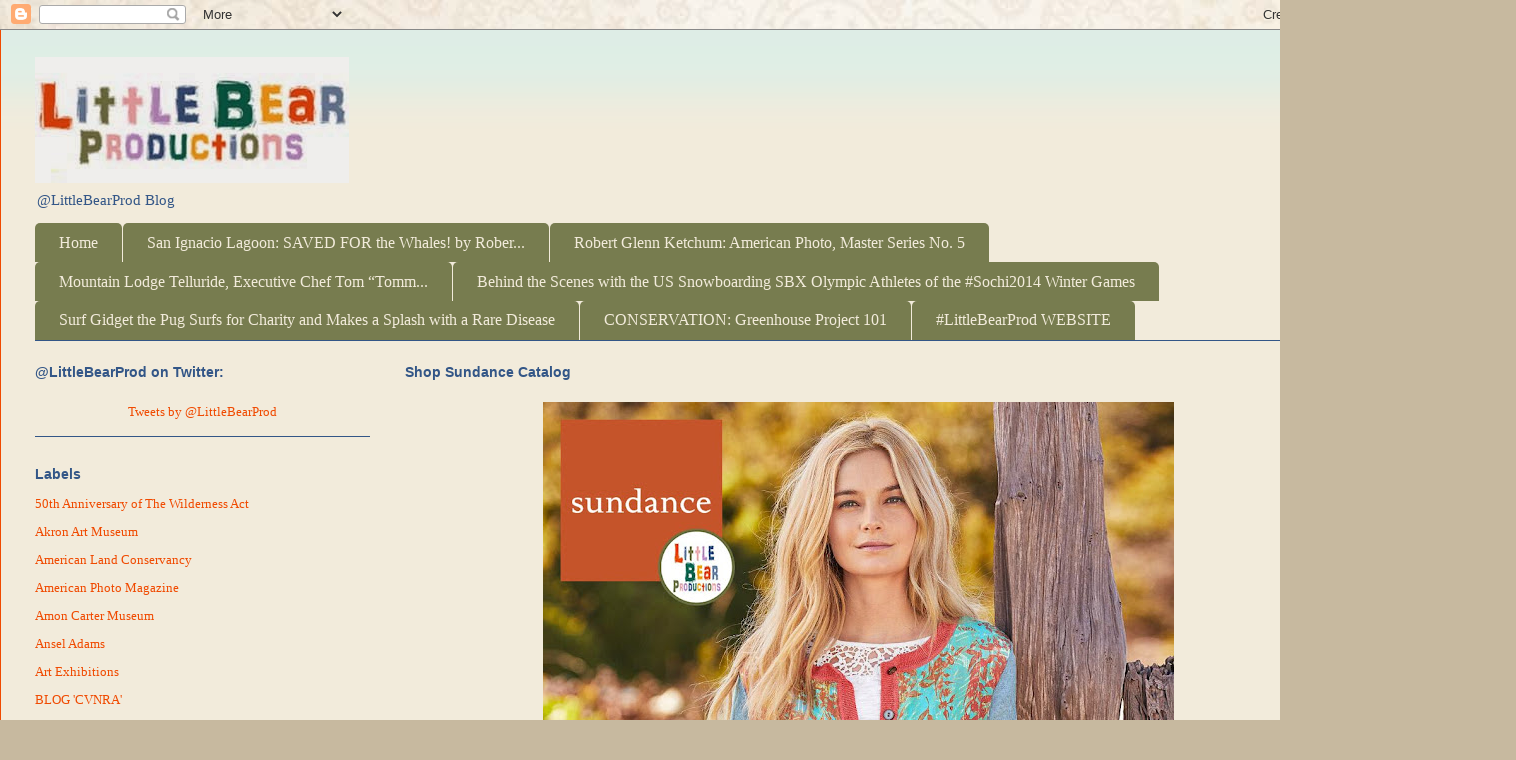

--- FILE ---
content_type: text/html; charset=UTF-8
request_url: https://littlebearprod.blogspot.com/2017/
body_size: 44613
content:
<!DOCTYPE html>
<html class='v2' dir='ltr' xmlns='http://www.w3.org/1999/xhtml' xmlns:b='http://www.google.com/2005/gml/b' xmlns:data='http://www.google.com/2005/gml/data' xmlns:expr='http://www.google.com/2005/gml/expr'>
<head>
<link href='https://www.blogger.com/static/v1/widgets/335934321-css_bundle_v2.css' rel='stylesheet' type='text/css'/>
<meta content='b4fe0bdd640698bdf5f62fb2875f7dbd' name='p:domain_verify'/>
<meta content='width=1100' name='viewport'/>
<meta content='text/html; charset=UTF-8' http-equiv='Content-Type'/>
<meta content='blogger' name='generator'/>
<link href='https://littlebearprod.blogspot.com/favicon.ico' rel='icon' type='image/x-icon'/>
<link href='https://littlebearprod.blogspot.com/2017/' rel='canonical'/>
<link rel="alternate" type="application/atom+xml" title="@LittleBearProd Blog - Atom" href="https://littlebearprod.blogspot.com/feeds/posts/default" />
<link rel="alternate" type="application/rss+xml" title="@LittleBearProd Blog - RSS" href="https://littlebearprod.blogspot.com/feeds/posts/default?alt=rss" />
<link rel="service.post" type="application/atom+xml" title="@LittleBearProd Blog - Atom" href="https://www.blogger.com/feeds/1938752423290531718/posts/default" />
<!--Can't find substitution for tag [blog.ieCssRetrofitLinks]-->
<meta content='https://littlebearprod.blogspot.com/2017/' property='og:url'/>
<meta content='@LittleBearProd Blog' property='og:title'/>
<meta content='@LittleBearProd Blog
' property='og:description'/>
<title>@LittleBearProd Blog: 2017</title>
<style id='page-skin-1' type='text/css'><!--
/*
-----------------------------------------------
Blogger Template Style
Name:     Ethereal
Designer: Jason Morrow
URL:      jasonmorrow.etsy.com
----------------------------------------------- */
/* Content
----------------------------------------------- */
body {
font: normal normal 13px Georgia, Utopia, 'Palatino Linotype', Palatino, serif;
color: #335687;
background: #c7b99f url(//1.bp.blogspot.com/-zDF6OvGIDzo/UaZOEQ2X08I/AAAAAAAAER4/ZiG3Yv1yyDY/s0/WEB-Blog-Background.jpg) repeat scroll top left;
}
html body .content-outer {
min-width: 0;
max-width: 100%;
width: 100%;
}
a:link {
text-decoration: none;
color: #f04a00;
}
a:visited {
text-decoration: none;
color: #f04a00;
}
a:hover {
text-decoration: underline;
color: #777c4f;
}
.main-inner {
padding-top: 15px;
}
.body-fauxcolumn-outer {
background: transparent none repeat-x scroll top center;
}
.content-fauxcolumns .fauxcolumn-inner {
background: #f2ebdb url(//www.blogblog.com/1kt/ethereal/bird-2toned-blue-fade.png) repeat-x scroll top left;
border-left: 1px solid #f04a00;
border-right: 1px solid #f04a00;
}
/* Flexible Background
----------------------------------------------- */
.content-fauxcolumn-outer .fauxborder-left {
width: 100%;
padding-left: 300px;
margin-left: -300px;
background-color: transparent;
background-image: none;
background-repeat: no-repeat;
background-position: left top;
}
.content-fauxcolumn-outer .fauxborder-right {
margin-right: -299px;
width: 299px;
background-color: transparent;
background-image: none;
background-repeat: no-repeat;
background-position: right top;
}
/* Columns
----------------------------------------------- */
.content-inner {
padding: 0;
}
/* Header
----------------------------------------------- */
.header-inner {
padding: 27px 0 3px;
}
.header-inner .section {
margin: 0 35px;
}
.Header h1 {
font: normal normal 60px Georgia, Utopia, 'Palatino Linotype', Palatino, serif;
color: #335687;
}
.Header h1 a {
color: #335687;
}
.Header .description {
font-size: 115%;
color: #335687;
}
.header-inner .Header .titlewrapper,
.header-inner .Header .descriptionwrapper {
padding-left: 0;
padding-right: 0;
margin-bottom: 0;
}
/* Tabs
----------------------------------------------- */
.tabs-outer {
position: relative;
background: transparent;
}
.tabs-cap-top, .tabs-cap-bottom {
position: absolute;
width: 100%;
}
.tabs-cap-bottom {
bottom: 0;
}
.tabs-inner {
padding: 0;
}
.tabs-inner .section {
margin: 0 35px;
}
*+html body .tabs-inner .widget li {
padding: 1px;
}
.PageList {
border-bottom: 1px solid #335687;
}
.tabs-inner .widget li.selected a,
.tabs-inner .widget li a:hover {
position: relative;
-moz-border-radius-topleft: 5px;
-moz-border-radius-topright: 5px;
-webkit-border-top-left-radius: 5px;
-webkit-border-top-right-radius: 5px;
-goog-ms-border-top-left-radius: 5px;
-goog-ms-border-top-right-radius: 5px;
border-top-left-radius: 5px;
border-top-right-radius: 5px;
background: #c7b99f none ;
color: #566b21;
}
.tabs-inner .widget li a {
display: inline-block;
margin: 0;
margin-right: 1px;
padding: .65em 1.5em;
font: normal normal 16px Georgia, Utopia, 'Palatino Linotype', Palatino, serif;
color: #f2ebdb;
background-color: #777c4f;
-moz-border-radius-topleft: 5px;
-moz-border-radius-topright: 5px;
-webkit-border-top-left-radius: 5px;
-webkit-border-top-right-radius: 5px;
-goog-ms-border-top-left-radius: 5px;
-goog-ms-border-top-right-radius: 5px;
border-top-left-radius: 5px;
border-top-right-radius: 5px;
}
/* Headings
----------------------------------------------- */
h2 {
font: normal bold 14px Arial, Tahoma, Helvetica, FreeSans, sans-serif;
color: #335687;
}
/* Widgets
----------------------------------------------- */
.main-inner .column-left-inner {
padding: 0 0 0 20px;
}
.main-inner .column-left-inner .section {
margin-right: 0;
}
.main-inner .column-right-inner {
padding: 0 20px 0 0;
}
.main-inner .column-right-inner .section {
margin-left: 0;
}
.main-inner .section {
padding: 0;
}
.main-inner .widget {
padding: 0 0 15px;
margin: 20px 0;
border-bottom: 1px solid #335687;
}
.main-inner .widget h2 {
margin: 0;
padding: .6em 0 .5em;
}
.footer-inner .widget h2 {
padding: 0 0 .4em;
}
.main-inner .widget h2 + div, .footer-inner .widget h2 + div {
padding-top: 15px;
}
.main-inner .widget .widget-content {
margin: 0;
padding: 15px 0 0;
}
.main-inner .widget ul, .main-inner .widget #ArchiveList ul.flat {
margin: -15px -15px -15px;
padding: 0;
list-style: none;
}
.main-inner .sidebar .widget h2 {
border-bottom: 1px solid #f2ebdb;
}
.main-inner .widget #ArchiveList {
margin: -15px 0 0;
}
.main-inner .widget ul li, .main-inner .widget #ArchiveList ul.flat li {
padding: .5em 15px;
text-indent: 0;
}
.main-inner .widget #ArchiveList ul li {
padding-top: .25em;
padding-bottom: .25em;
}
.main-inner .widget ul li:first-child, .main-inner .widget #ArchiveList ul.flat li:first-child {
border-top: none;
}
.main-inner .widget ul li:last-child, .main-inner .widget #ArchiveList ul.flat li:last-child {
border-bottom: none;
}
.main-inner .widget .post-body ul {
padding: 0 2.5em;
margin: .5em 0;
list-style: disc;
}
.main-inner .widget .post-body ul li {
padding: 0.25em 0;
margin-bottom: .25em;
color: #335687;
border: none;
}
.footer-inner .widget ul {
padding: 0;
list-style: none;
}
.widget .zippy {
color: #c7b99f;
}
/* Posts
----------------------------------------------- */
.main.section {
margin: 0 20px;
}
body .main-inner .Blog {
padding: 0;
background-color: transparent;
border: none;
}
.main-inner .widget h2.date-header {
border-bottom: 1px solid #f2ebdb;
}
.date-outer {
position: relative;
margin: 15px 0 20px;
}
.date-outer:first-child {
margin-top: 0;
}
.date-posts {
clear: both;
}
.post-outer, .inline-ad {
border-bottom: 1px solid #335687;
padding: 30px 0;
}
.post-outer {
padding-bottom: 10px;
}
.post-outer:first-child {
padding-top: 0;
border-top: none;
}
.post-outer:last-child, .inline-ad:last-child {
border-bottom: none;
}
.post-body img {
padding: 8px;
}
h3.post-title, h4 {
font: normal bold 30px Times, Times New Roman, serif;
color: #006854;
}
h3.post-title a {
font: normal bold 30px Times, Times New Roman, serif;
color: #006854;
text-decoration: none;
}
h3.post-title a:hover {
color: #777c4f;
text-decoration: underline;
}
.post-header {
margin: 0 0 1.5em;
}
.post-body {
line-height: 1.4;
}
.post-footer {
margin: 1.5em 0 0;
}
#blog-pager {
padding: 15px;
}
.blog-feeds, .post-feeds {
margin: 1em 0;
text-align: center;
}
.post-outer .comments {
margin-top: 2em;
}
/* Comments
----------------------------------------------- */
.comments .comments-content .icon.blog-author {
background-repeat: no-repeat;
background-image: url([data-uri]);
}
.comments .comments-content .loadmore a {
background: #f2ebdb url(//www.blogblog.com/1kt/ethereal/bird-2toned-blue-fade.png) repeat-x scroll top left;
}
.comments .comments-content .loadmore a {
border-top: 1px solid #f2ebdb;
border-bottom: 1px solid #f2ebdb;
}
.comments .comment-thread.inline-thread {
background: #f2ebdb url(//www.blogblog.com/1kt/ethereal/bird-2toned-blue-fade.png) repeat-x scroll top left;
}
.comments .continue {
border-top: 2px solid #f2ebdb;
}
/* Footer
----------------------------------------------- */
.footer-inner {
padding: 30px 0;
overflow: hidden;
}
/* Mobile
----------------------------------------------- */
body.mobile  {
background-size: auto
}
.mobile .body-fauxcolumn-outer {
background: ;
}
.mobile .content-fauxcolumns .fauxcolumn-inner {
opacity: 0.75;
}
.mobile .content-fauxcolumn-outer .fauxborder-right {
margin-right: 0;
}
.mobile-link-button {
background-color: #c7b99f;
}
.mobile-link-button a:link, .mobile-link-button a:visited {
color: #566b21;
}
.mobile-index-contents {
color: #444444;
}
.mobile .body-fauxcolumn-outer {
background-size: 100% auto;
}
.mobile .mobile-date-outer {
border-bottom: transparent;
}
.mobile .PageList {
border-bottom: none;
}
.mobile .tabs-inner .section {
margin: 0;
}
.mobile .tabs-inner .PageList .widget-content {
background: #c7b99f none;
color: #566b21;
}
.mobile .tabs-inner .PageList .widget-content .pagelist-arrow {
border-left: 1px solid #566b21;
}
.mobile .footer-inner {
overflow: visible;
}
body.mobile .AdSense {
margin: 0 -10px;
}

--></style>
<style id='template-skin-1' type='text/css'><!--
body {
min-width: 1390px;
}
.content-outer, .content-fauxcolumn-outer, .region-inner {
min-width: 1390px;
max-width: 1390px;
_width: 1390px;
}
.main-inner .columns {
padding-left: 370px;
padding-right: 0px;
}
.main-inner .fauxcolumn-center-outer {
left: 370px;
right: 0px;
/* IE6 does not respect left and right together */
_width: expression(this.parentNode.offsetWidth -
parseInt("370px") -
parseInt("0px") + 'px');
}
.main-inner .fauxcolumn-left-outer {
width: 370px;
}
.main-inner .fauxcolumn-right-outer {
width: 0px;
}
.main-inner .column-left-outer {
width: 370px;
right: 100%;
margin-left: -370px;
}
.main-inner .column-right-outer {
width: 0px;
margin-right: -0px;
}
#layout {
min-width: 0;
}
#layout .content-outer {
min-width: 0;
width: 800px;
}
#layout .region-inner {
min-width: 0;
width: auto;
}
--></style>
<link href='https://www.blogger.com/dyn-css/authorization.css?targetBlogID=1938752423290531718&amp;zx=0abc8967-a176-422b-ae82-6426fab4bfcf' media='none' onload='if(media!=&#39;all&#39;)media=&#39;all&#39;' rel='stylesheet'/><noscript><link href='https://www.blogger.com/dyn-css/authorization.css?targetBlogID=1938752423290531718&amp;zx=0abc8967-a176-422b-ae82-6426fab4bfcf' rel='stylesheet'/></noscript>
<meta name='google-adsense-platform-account' content='ca-host-pub-1556223355139109'/>
<meta name='google-adsense-platform-domain' content='blogspot.com'/>

<!-- data-ad-client=ca-pub-3203431744722953 -->

</head>
<body class='loading variant-hummingBirds2'>
<div class='navbar section' id='navbar'><div class='widget Navbar' data-version='1' id='Navbar1'><script type="text/javascript">
    function setAttributeOnload(object, attribute, val) {
      if(window.addEventListener) {
        window.addEventListener('load',
          function(){ object[attribute] = val; }, false);
      } else {
        window.attachEvent('onload', function(){ object[attribute] = val; });
      }
    }
  </script>
<div id="navbar-iframe-container"></div>
<script type="text/javascript" src="https://apis.google.com/js/platform.js"></script>
<script type="text/javascript">
      gapi.load("gapi.iframes:gapi.iframes.style.bubble", function() {
        if (gapi.iframes && gapi.iframes.getContext) {
          gapi.iframes.getContext().openChild({
              url: 'https://www.blogger.com/navbar/1938752423290531718?origin\x3dhttps://littlebearprod.blogspot.com',
              where: document.getElementById("navbar-iframe-container"),
              id: "navbar-iframe"
          });
        }
      });
    </script><script type="text/javascript">
(function() {
var script = document.createElement('script');
script.type = 'text/javascript';
script.src = '//pagead2.googlesyndication.com/pagead/js/google_top_exp.js';
var head = document.getElementsByTagName('head')[0];
if (head) {
head.appendChild(script);
}})();
</script>
</div></div>
<div class='body-fauxcolumns'>
<div class='fauxcolumn-outer body-fauxcolumn-outer'>
<div class='cap-top'>
<div class='cap-left'></div>
<div class='cap-right'></div>
</div>
<div class='fauxborder-left'>
<div class='fauxborder-right'></div>
<div class='fauxcolumn-inner'>
</div>
</div>
<div class='cap-bottom'>
<div class='cap-left'></div>
<div class='cap-right'></div>
</div>
</div>
</div>
<div class='content'>
<div class='content-fauxcolumns'>
<div class='fauxcolumn-outer content-fauxcolumn-outer'>
<div class='cap-top'>
<div class='cap-left'></div>
<div class='cap-right'></div>
</div>
<div class='fauxborder-left'>
<div class='fauxborder-right'></div>
<div class='fauxcolumn-inner'>
</div>
</div>
<div class='cap-bottom'>
<div class='cap-left'></div>
<div class='cap-right'></div>
</div>
</div>
</div>
<div class='content-outer'>
<div class='content-cap-top cap-top'>
<div class='cap-left'></div>
<div class='cap-right'></div>
</div>
<div class='fauxborder-left content-fauxborder-left'>
<div class='fauxborder-right content-fauxborder-right'></div>
<div class='content-inner'>
<header>
<div class='header-outer'>
<div class='header-cap-top cap-top'>
<div class='cap-left'></div>
<div class='cap-right'></div>
</div>
<div class='fauxborder-left header-fauxborder-left'>
<div class='fauxborder-right header-fauxborder-right'></div>
<div class='region-inner header-inner'>
<div class='header section' id='header'><div class='widget Header' data-version='1' id='Header1'>
<div id='header-inner'>
<a href='https://littlebearprod.blogspot.com/' style='display: block'>
<img alt='@LittleBearProd Blog' height='126px; ' id='Header1_headerimg' src='https://blogger.googleusercontent.com/img/b/R29vZ2xl/AVvXsEjDI-D6BnBT7rcE8y40gx3t03hm-Is6YCJDnLLosZuMcwgymXxSSy4CrbS1fEBT-VdGZrwDoaaiYPo7Z77EhRAOaomWpUYI0A17iJtgSubSr3DFt7_x4iOi2Rxb8pJKH-0Idery5-VZprib/s1600/MOO-LBP_Darling-Template-rectangle_2011Aug-II.jpg' style='display: block' width='314px; '/>
</a>
<div class='descriptionwrapper'>
<p class='description'><span>@LittleBearProd Blog
</span></p>
</div>
</div>
</div></div>
</div>
</div>
<div class='header-cap-bottom cap-bottom'>
<div class='cap-left'></div>
<div class='cap-right'></div>
</div>
</div>
</header>
<div class='tabs-outer'>
<div class='tabs-cap-top cap-top'>
<div class='cap-left'></div>
<div class='cap-right'></div>
</div>
<div class='fauxborder-left tabs-fauxborder-left'>
<div class='fauxborder-right tabs-fauxborder-right'></div>
<div class='region-inner tabs-inner'>
<div class='tabs section' id='crosscol'><div class='widget PageList' data-version='1' id='PageList1'>
<h2>Pages</h2>
<div class='widget-content'>
<ul>
<li>
<a href='https://littlebearprod.blogspot.com/'>Home</a>
</li>
<li>
<a href='https://littlebearprod.blogspot.com/p/san-ignacio-lagoon-saved-for-whales-by.html'>San Ignacio Lagoon: SAVED FOR the Whales! by Rober...</a>
</li>
<li>
<a href='https://littlebearprod.blogspot.com/p/robert-glenn-ketchum-american-master.html'>Robert Glenn Ketchum: American Photo, Master Series No. 5</a>
</li>
<li>
<a href='https://littlebearprod.blogspot.com/p/the-view-restaurant-bar-mountain-lodge.html'>Mountain Lodge Telluride, Executive Chef Tom &#8220;Tomm...</a>
</li>
<li>
<a href='https://littlebearprod.blogspot.com/p/congratulations-to-teamusa-and-all.html'>Behind the Scenes with the US Snowboarding SBX Olympic Athletes of the #Sochi2014 Winter Games</a>
</li>
<li>
<a href='https://littlebearprod.blogspot.com/p/blog-page.html'>Surf Gidget the Pug Surfs for Charity and Makes a Splash with a Rare Disease</a>
</li>
<li>
<a href='https://littlebearprod.blogspot.com/p/follow-littlebearprod-r.html'>CONSERVATION: Greenhouse Project 101</a>
</li>
<li>
<a href='http://www.LittleBearProd.com'>#LittleBearProd WEBSITE</a>
</li>
</ul>
<div class='clear'></div>
</div>
</div></div>
<div class='tabs no-items section' id='crosscol-overflow'></div>
</div>
</div>
<div class='tabs-cap-bottom cap-bottom'>
<div class='cap-left'></div>
<div class='cap-right'></div>
</div>
</div>
<div class='main-outer'>
<div class='main-cap-top cap-top'>
<div class='cap-left'></div>
<div class='cap-right'></div>
</div>
<div class='fauxborder-left main-fauxborder-left'>
<div class='fauxborder-right main-fauxborder-right'></div>
<div class='region-inner main-inner'>
<div class='columns fauxcolumns'>
<div class='fauxcolumn-outer fauxcolumn-center-outer'>
<div class='cap-top'>
<div class='cap-left'></div>
<div class='cap-right'></div>
</div>
<div class='fauxborder-left'>
<div class='fauxborder-right'></div>
<div class='fauxcolumn-inner'>
</div>
</div>
<div class='cap-bottom'>
<div class='cap-left'></div>
<div class='cap-right'></div>
</div>
</div>
<div class='fauxcolumn-outer fauxcolumn-left-outer'>
<div class='cap-top'>
<div class='cap-left'></div>
<div class='cap-right'></div>
</div>
<div class='fauxborder-left'>
<div class='fauxborder-right'></div>
<div class='fauxcolumn-inner'>
</div>
</div>
<div class='cap-bottom'>
<div class='cap-left'></div>
<div class='cap-right'></div>
</div>
</div>
<div class='fauxcolumn-outer fauxcolumn-right-outer'>
<div class='cap-top'>
<div class='cap-left'></div>
<div class='cap-right'></div>
</div>
<div class='fauxborder-left'>
<div class='fauxborder-right'></div>
<div class='fauxcolumn-inner'>
</div>
</div>
<div class='cap-bottom'>
<div class='cap-left'></div>
<div class='cap-right'></div>
</div>
</div>
<!-- corrects IE6 width calculation -->
<div class='columns-inner'>
<div class='column-center-outer'>
<div class='column-center-inner'>
<div class='main section' id='main'><div class='widget HTML' data-version='1' id='HTML7'>
<h2 class='title'>Shop Sundance Catalog</h2>
<div class='widget-content'>
<center><a href="https://click.linksynergy.com/deeplink?id=g2wl2EilyRQ&mid=37013&murl=https%3A%2F%2Fwww.sundancecatalog.com%2Fproduct%2Fnaturelle%2Bcardigan.do%3Fsortby%3DourPicks%26refType%3D" target="new"><img alt="icon" border="0" src="https://blogger.googleusercontent.com/img/b/R29vZ2xl/AVvXsEhUpTcFWteozcCTyEQSaslx8jbC7V7izzWEnjniAYDzHKB8zyjixqQ3cllRzGYyWcBL2lVTEiKgV-WTfy54NIiOOXDNRNsq0ej7Yrh6Vpqo_k9z3sdTc4f0i2_pWz5QAoudtSbcHujbKHQ/s631-no/" /></a>
<img alt="icon" width=".75" height=".75" src="https://ad.linksynergy.com/fs-bin/show?id=g2wl2EilyRQ&amp;bids=234190.1&amp;type=10" /></center>
</div>
<div class='clear'></div>
</div><div class='widget Blog' data-version='1' id='Blog1'>
<div class='blog-posts hfeed'>

          <div class="date-outer">
        
<h2 class='date-header'><span>Thursday, September 21, 2017</span></h2>

          <div class="date-posts">
        
<div class='post-outer'>
<div class='post hentry uncustomized-post-template' itemprop='blogPost' itemscope='itemscope' itemtype='http://schema.org/BlogPosting'>
<meta content='https://blogger.googleusercontent.com/img/b/R29vZ2xl/AVvXsEg7br0A5dj9b0wzgkomLQqf3OIJ-5OoF7QWIrmmn1we3RhFMHZgrB264NJUOYcERsort-XgP4QTBJU17fNAJbDW2Qk0p_PQS-ElYcirnpWmv9ew6WK6CJvCx65IrEXfyAA9Hmv56H9M_K8M/s640/BOAT_Spring2017_FINAL38.jpg' itemprop='image_url'/>
<meta content='1938752423290531718' itemprop='blogId'/>
<meta content='2839343664403653427' itemprop='postId'/>
<a name='2839343664403653427'></a>
<h3 class='post-title entry-title' itemprop='name'>
<a href='https://littlebearprod.blogspot.com/2017/09/hr-232-115th-congress-1st-session.html'>H.R. 232, 115th Congress, 1st Session</a>
</h3>
<div class='post-header'>
<div class='post-header-line-1'></div>
</div>
<div class='post-body entry-content' id='post-body-2839343664403653427' itemprop='description articleBody'>
<div class="separator" style="clear: both; text-align: center;">
<a href="https://blogger.googleusercontent.com/img/b/R29vZ2xl/AVvXsEg7br0A5dj9b0wzgkomLQqf3OIJ-5OoF7QWIrmmn1we3RhFMHZgrB264NJUOYcERsort-XgP4QTBJU17fNAJbDW2Qk0p_PQS-ElYcirnpWmv9ew6WK6CJvCx65IrEXfyAA9Hmv56H9M_K8M/s1600/BOAT_Spring2017_FINAL38.jpg" imageanchor="1" style="margin-left: 1em; margin-right: 1em;"><img border="0" data-original-height="1600" data-original-width="1237" height="640" src="https://blogger.googleusercontent.com/img/b/R29vZ2xl/AVvXsEg7br0A5dj9b0wzgkomLQqf3OIJ-5OoF7QWIrmmn1we3RhFMHZgrB264NJUOYcERsort-XgP4QTBJU17fNAJbDW2Qk0p_PQS-ElYcirnpWmv9ew6WK6CJvCx65IrEXfyAA9Hmv56H9M_K8M/s640/BOAT_Spring2017_FINAL38.jpg" width="494"></a></div>
<div style='clear: both;'></div>
</div>
<div class='jump-link'>
<a href='https://littlebearprod.blogspot.com/2017/09/hr-232-115th-congress-1st-session.html#more' title='H.R. 232, 115th Congress, 1st Session'>CONTINUE READING THIS POST &#187;</a>
</div>
<div class='post-footer'>
<div class='post-footer-line post-footer-line-1'>
<span class='post-author vcard'>
Posted by
<span class='fn' itemprop='author' itemscope='itemscope' itemtype='http://schema.org/Person'>
<meta content='https://www.blogger.com/profile/01611465069283020910' itemprop='url'/>
<a class='g-profile' href='https://www.blogger.com/profile/01611465069283020910' rel='author' title='author profile'>
<span itemprop='name'>LittleBearProd</span>
</a>
</span>
</span>
<span class='post-timestamp'>
at
<meta content='https://littlebearprod.blogspot.com/2017/09/hr-232-115th-congress-1st-session.html' itemprop='url'/>
<a class='timestamp-link' href='https://littlebearprod.blogspot.com/2017/09/hr-232-115th-congress-1st-session.html' rel='bookmark' title='permanent link'><abbr class='published' itemprop='datePublished' title='2017-09-21T09:31:00-07:00'>9:31&#8239;AM</abbr></a>
</span>
<span class='post-comment-link'>
</span>
<span class='post-icons'>
<span class='item-control blog-admin pid-719214780'>
<a href='https://www.blogger.com/post-edit.g?blogID=1938752423290531718&postID=2839343664403653427&from=pencil' title='Edit Post'>
<img alt='' class='icon-action' height='18' src='https://resources.blogblog.com/img/icon18_edit_allbkg.gif' width='18'/>
</a>
</span>
</span>
<div class='post-share-buttons goog-inline-block'>
<a class='goog-inline-block share-button sb-email' href='https://www.blogger.com/share-post.g?blogID=1938752423290531718&postID=2839343664403653427&target=email' target='_blank' title='Email This'><span class='share-button-link-text'>Email This</span></a><a class='goog-inline-block share-button sb-blog' href='https://www.blogger.com/share-post.g?blogID=1938752423290531718&postID=2839343664403653427&target=blog' onclick='window.open(this.href, "_blank", "height=270,width=475"); return false;' target='_blank' title='BlogThis!'><span class='share-button-link-text'>BlogThis!</span></a><a class='goog-inline-block share-button sb-twitter' href='https://www.blogger.com/share-post.g?blogID=1938752423290531718&postID=2839343664403653427&target=twitter' target='_blank' title='Share to X'><span class='share-button-link-text'>Share to X</span></a><a class='goog-inline-block share-button sb-facebook' href='https://www.blogger.com/share-post.g?blogID=1938752423290531718&postID=2839343664403653427&target=facebook' onclick='window.open(this.href, "_blank", "height=430,width=640"); return false;' target='_blank' title='Share to Facebook'><span class='share-button-link-text'>Share to Facebook</span></a><a class='goog-inline-block share-button sb-pinterest' href='https://www.blogger.com/share-post.g?blogID=1938752423290531718&postID=2839343664403653427&target=pinterest' target='_blank' title='Share to Pinterest'><span class='share-button-link-text'>Share to Pinterest</span></a>
</div>
</div>
<div class='post-footer-line post-footer-line-2'>
<span class='post-labels'>
Labels:
<a href='https://littlebearprod.blogspot.com/search/label/%23LittleBearProd' rel='tag'>#LittleBearProd</a>,
<a href='https://littlebearprod.blogspot.com/search/label/BoatCompany' rel='tag'>BoatCompany</a>,
<a href='https://littlebearprod.blogspot.com/search/label/Hunter%20H.%20McIntosh' rel='tag'>Hunter H. McIntosh</a>,
<a href='https://littlebearprod.blogspot.com/search/label/Robert%20Glenn%20Ketchum' rel='tag'>Robert Glenn Ketchum</a>,
<a href='https://littlebearprod.blogspot.com/search/label/The%20Boat%20Company' rel='tag'>The Boat Company</a>,
<a href='https://littlebearprod.blogspot.com/search/label/Tongass%20National%20Forest' rel='tag'>Tongass National Forest</a>
</span>
</div>
<div class='post-footer-line post-footer-line-3'>
<span class='post-location'>
</span>
</div>
</div>
</div>
</div>
<div class='post-outer'>
<div class='post hentry uncustomized-post-template' itemprop='blogPost' itemscope='itemscope' itemtype='http://schema.org/BlogPosting'>
<meta content='https://blogger.googleusercontent.com/img/b/R29vZ2xl/AVvXsEhduVpGts9yR9x0Zf_UWPJs7XdBhC_03fpH2-I2ks1OoqEs3eOP-DVZk5XhCmFgcfa-gQxJvAT75uAnh3gc0mpLMSyqwp0s_qdhwDOqNFUJcExeajSkZGrgHNCd_8ICmw_nOirGBYKW1QtI/s1600/the-boat-company-logo.png' itemprop='image_url'/>
<meta content='1938752423290531718' itemprop='blogId'/>
<meta content='576003099046256045' itemprop='postId'/>
<a name='576003099046256045'></a>
<div class='post-header'>
<div class='post-header-line-1'></div>
</div>
<div class='post-body entry-content' id='post-body-576003099046256045' itemprop='description articleBody'>
<h2 style="clear: both;">
<span style="font-weight: normal;"><span style="font-size: small;">A CALL TO ACTION: 115th Congressional Assault on The Tongass National Forest</span></span></h2>
<div class="separator" style="clear: both; text-align: center;">
<a href="https://blogger.googleusercontent.com/img/b/R29vZ2xl/AVvXsEhduVpGts9yR9x0Zf_UWPJs7XdBhC_03fpH2-I2ks1OoqEs3eOP-DVZk5XhCmFgcfa-gQxJvAT75uAnh3gc0mpLMSyqwp0s_qdhwDOqNFUJcExeajSkZGrgHNCd_8ICmw_nOirGBYKW1QtI/s1600/the-boat-company-logo.png" imageanchor="1" style="margin-left: 1em; margin-right: 1em;"><img border="0" data-original-height="150" data-original-width="230" src="https://blogger.googleusercontent.com/img/b/R29vZ2xl/AVvXsEhduVpGts9yR9x0Zf_UWPJs7XdBhC_03fpH2-I2ks1OoqEs3eOP-DVZk5XhCmFgcfa-gQxJvAT75uAnh3gc0mpLMSyqwp0s_qdhwDOqNFUJcExeajSkZGrgHNCd_8ICmw_nOirGBYKW1QtI/s1600/the-boat-company-logo.png"></a></div>
<div style="clear: both;">
<b><i>Reprinted with permission from Hunter H. McIntosh, President, The Boat Company</i></b></div>
<div class="separator" style="clear: both; text-align: left;">
<br></div>
<div class="separator" style="clear: both; text-align: left;">
We are living in a time of unprecedented attacks on both public lands and
waters, and the agencies that protect them. Without action on the part of
all Americans, Republican and Democrat, we stand to lose much of the conservation legacy that has been achieved over the 38 years since The Boat
Company was created, not just in Southeast Alaska, but everywhere. And it
is no coincidence that this legislation is all coming out rapid fire &#8211; the flood
of new legislation, not seen in six years, is designed to make it more difficult to meaningfully respond to or organize around any one proposed law.</div>
<div style='clear: both;'></div>
</div>
<div class='jump-link'>
<a href='https://littlebearprod.blogspot.com/2017/09/a-call-to-action-115th-congressional_21.html#more' title=''>CONTINUE READING THIS POST &#187;</a>
</div>
<div class='post-footer'>
<div class='post-footer-line post-footer-line-1'>
<span class='post-author vcard'>
Posted by
<span class='fn' itemprop='author' itemscope='itemscope' itemtype='http://schema.org/Person'>
<meta content='https://www.blogger.com/profile/01611465069283020910' itemprop='url'/>
<a class='g-profile' href='https://www.blogger.com/profile/01611465069283020910' rel='author' title='author profile'>
<span itemprop='name'>LittleBearProd</span>
</a>
</span>
</span>
<span class='post-timestamp'>
at
<meta content='https://littlebearprod.blogspot.com/2017/09/a-call-to-action-115th-congressional_21.html' itemprop='url'/>
<a class='timestamp-link' href='https://littlebearprod.blogspot.com/2017/09/a-call-to-action-115th-congressional_21.html' rel='bookmark' title='permanent link'><abbr class='published' itemprop='datePublished' title='2017-09-21T09:30:00-07:00'>9:30&#8239;AM</abbr></a>
</span>
<span class='post-comment-link'>
</span>
<span class='post-icons'>
<span class='item-control blog-admin pid-719214780'>
<a href='https://www.blogger.com/post-edit.g?blogID=1938752423290531718&postID=576003099046256045&from=pencil' title='Edit Post'>
<img alt='' class='icon-action' height='18' src='https://resources.blogblog.com/img/icon18_edit_allbkg.gif' width='18'/>
</a>
</span>
</span>
<div class='post-share-buttons goog-inline-block'>
<a class='goog-inline-block share-button sb-email' href='https://www.blogger.com/share-post.g?blogID=1938752423290531718&postID=576003099046256045&target=email' target='_blank' title='Email This'><span class='share-button-link-text'>Email This</span></a><a class='goog-inline-block share-button sb-blog' href='https://www.blogger.com/share-post.g?blogID=1938752423290531718&postID=576003099046256045&target=blog' onclick='window.open(this.href, "_blank", "height=270,width=475"); return false;' target='_blank' title='BlogThis!'><span class='share-button-link-text'>BlogThis!</span></a><a class='goog-inline-block share-button sb-twitter' href='https://www.blogger.com/share-post.g?blogID=1938752423290531718&postID=576003099046256045&target=twitter' target='_blank' title='Share to X'><span class='share-button-link-text'>Share to X</span></a><a class='goog-inline-block share-button sb-facebook' href='https://www.blogger.com/share-post.g?blogID=1938752423290531718&postID=576003099046256045&target=facebook' onclick='window.open(this.href, "_blank", "height=430,width=640"); return false;' target='_blank' title='Share to Facebook'><span class='share-button-link-text'>Share to Facebook</span></a><a class='goog-inline-block share-button sb-pinterest' href='https://www.blogger.com/share-post.g?blogID=1938752423290531718&postID=576003099046256045&target=pinterest' target='_blank' title='Share to Pinterest'><span class='share-button-link-text'>Share to Pinterest</span></a>
</div>
</div>
<div class='post-footer-line post-footer-line-2'>
<span class='post-labels'>
Labels:
<a href='https://littlebearprod.blogspot.com/search/label/%23LittleBearProd' rel='tag'>#LittleBearProd</a>,
<a href='https://littlebearprod.blogspot.com/search/label/BoatCompany' rel='tag'>BoatCompany</a>,
<a href='https://littlebearprod.blogspot.com/search/label/Hunter%20H.%20McIntosh' rel='tag'>Hunter H. McIntosh</a>,
<a href='https://littlebearprod.blogspot.com/search/label/Robert%20Glenn%20Ketchum' rel='tag'>Robert Glenn Ketchum</a>,
<a href='https://littlebearprod.blogspot.com/search/label/The%20Boat%20Company' rel='tag'>The Boat Company</a>,
<a href='https://littlebearprod.blogspot.com/search/label/Tongass%20National%20Forest' rel='tag'>Tongass National Forest</a>
</span>
</div>
<div class='post-footer-line post-footer-line-3'>
<span class='post-location'>
</span>
</div>
</div>
</div>
</div>

          </div></div>
        

          <div class="date-outer">
        
<h2 class='date-header'><span>Wednesday, September 20, 2017</span></h2>

          <div class="date-posts">
        
<div class='post-outer'>
<div class='post hentry uncustomized-post-template' itemprop='blogPost' itemscope='itemscope' itemtype='http://schema.org/BlogPosting'>
<meta content='https://blogger.googleusercontent.com/img/b/R29vZ2xl/AVvXsEhduVpGts9yR9x0Zf_UWPJs7XdBhC_03fpH2-I2ks1OoqEs3eOP-DVZk5XhCmFgcfa-gQxJvAT75uAnh3gc0mpLMSyqwp0s_qdhwDOqNFUJcExeajSkZGrgHNCd_8ICmw_nOirGBYKW1QtI/s1600/the-boat-company-logo.png' itemprop='image_url'/>
<meta content='1938752423290531718' itemprop='blogId'/>
<meta content='4590637662049541777' itemprop='postId'/>
<a name='4590637662049541777'></a>
<h3 class='post-title entry-title' itemprop='name'>
<a href='https://littlebearprod.blogspot.com/2017/09/a-call-to-action-115th-congressional_20.html'>"A CALL TO ACTION: 115th Congressional Assault on The Tongass National Forest", The Boat Company</a>
</h3>
<div class='post-header'>
<div class='post-header-line-1'></div>
</div>
<div class='post-body entry-content' id='post-body-4590637662049541777' itemprop='description articleBody'>
<h2 style="clear: both;">
<span style="font-weight: normal;"><span style="font-size: small;">A CALL TO ACTION: 115th Congressional Assault on The Tongass National Forest</span></span></h2>
<div class="separator" style="clear: both; text-align: center;">
<a href="https://blogger.googleusercontent.com/img/b/R29vZ2xl/AVvXsEhduVpGts9yR9x0Zf_UWPJs7XdBhC_03fpH2-I2ks1OoqEs3eOP-DVZk5XhCmFgcfa-gQxJvAT75uAnh3gc0mpLMSyqwp0s_qdhwDOqNFUJcExeajSkZGrgHNCd_8ICmw_nOirGBYKW1QtI/s1600/the-boat-company-logo.png" imageanchor="1" style="margin-left: 1em; margin-right: 1em;"><img border="0" data-original-height="150" data-original-width="230" src="https://blogger.googleusercontent.com/img/b/R29vZ2xl/AVvXsEhduVpGts9yR9x0Zf_UWPJs7XdBhC_03fpH2-I2ks1OoqEs3eOP-DVZk5XhCmFgcfa-gQxJvAT75uAnh3gc0mpLMSyqwp0s_qdhwDOqNFUJcExeajSkZGrgHNCd_8ICmw_nOirGBYKW1QtI/s1600/the-boat-company-logo.png"></a></div>
<div style="clear: both;">
<b><i>Reprinted with permission from Hunter H. McIntosh, President, The Boat Company</i></b></div>
<div class="separator" style="clear: both; text-align: left;">
<br></div>
<div class="separator" style="clear: both; text-align: left;">
We are living in a time of unprecedented attacks on both public lands and
waters, and the agencies that protect them. Without action on the part of
all Americans, Republican and Democrat, we stand to lose much of the conservation legacy that has been achieved over the 38 years since The Boat
Company was created, not just in Southeast Alaska, but everywhere. And it
is no coincidence that this legislation is all coming out rapid fire &#8211; the flood
of new legislation, not seen in six years, is designed to make it more difficult to meaningfully respond to or organize around any one proposed law.</div>
<div style='clear: both;'></div>
</div>
<div class='jump-link'>
<a href='https://littlebearprod.blogspot.com/2017/09/a-call-to-action-115th-congressional_20.html#more' title='"A CALL TO ACTION: 115th Congressional Assault on The Tongass National Forest", The Boat Company'>CONTINUE READING THIS POST &#187;</a>
</div>
<div class='post-footer'>
<div class='post-footer-line post-footer-line-1'>
<span class='post-author vcard'>
Posted by
<span class='fn' itemprop='author' itemscope='itemscope' itemtype='http://schema.org/Person'>
<meta content='https://www.blogger.com/profile/01611465069283020910' itemprop='url'/>
<a class='g-profile' href='https://www.blogger.com/profile/01611465069283020910' rel='author' title='author profile'>
<span itemprop='name'>LittleBearProd</span>
</a>
</span>
</span>
<span class='post-timestamp'>
at
<meta content='https://littlebearprod.blogspot.com/2017/09/a-call-to-action-115th-congressional_20.html' itemprop='url'/>
<a class='timestamp-link' href='https://littlebearprod.blogspot.com/2017/09/a-call-to-action-115th-congressional_20.html' rel='bookmark' title='permanent link'><abbr class='published' itemprop='datePublished' title='2017-09-20T14:00:00-07:00'>2:00&#8239;PM</abbr></a>
</span>
<span class='post-comment-link'>
</span>
<span class='post-icons'>
<span class='item-control blog-admin pid-719214780'>
<a href='https://www.blogger.com/post-edit.g?blogID=1938752423290531718&postID=4590637662049541777&from=pencil' title='Edit Post'>
<img alt='' class='icon-action' height='18' src='https://resources.blogblog.com/img/icon18_edit_allbkg.gif' width='18'/>
</a>
</span>
</span>
<div class='post-share-buttons goog-inline-block'>
<a class='goog-inline-block share-button sb-email' href='https://www.blogger.com/share-post.g?blogID=1938752423290531718&postID=4590637662049541777&target=email' target='_blank' title='Email This'><span class='share-button-link-text'>Email This</span></a><a class='goog-inline-block share-button sb-blog' href='https://www.blogger.com/share-post.g?blogID=1938752423290531718&postID=4590637662049541777&target=blog' onclick='window.open(this.href, "_blank", "height=270,width=475"); return false;' target='_blank' title='BlogThis!'><span class='share-button-link-text'>BlogThis!</span></a><a class='goog-inline-block share-button sb-twitter' href='https://www.blogger.com/share-post.g?blogID=1938752423290531718&postID=4590637662049541777&target=twitter' target='_blank' title='Share to X'><span class='share-button-link-text'>Share to X</span></a><a class='goog-inline-block share-button sb-facebook' href='https://www.blogger.com/share-post.g?blogID=1938752423290531718&postID=4590637662049541777&target=facebook' onclick='window.open(this.href, "_blank", "height=430,width=640"); return false;' target='_blank' title='Share to Facebook'><span class='share-button-link-text'>Share to Facebook</span></a><a class='goog-inline-block share-button sb-pinterest' href='https://www.blogger.com/share-post.g?blogID=1938752423290531718&postID=4590637662049541777&target=pinterest' target='_blank' title='Share to Pinterest'><span class='share-button-link-text'>Share to Pinterest</span></a>
</div>
</div>
<div class='post-footer-line post-footer-line-2'>
<span class='post-labels'>
Labels:
<a href='https://littlebearprod.blogspot.com/search/label/%23LittleBearProd' rel='tag'>#LittleBearProd</a>,
<a href='https://littlebearprod.blogspot.com/search/label/BoatCompany' rel='tag'>BoatCompany</a>,
<a href='https://littlebearprod.blogspot.com/search/label/Hunter%20H.%20McIntosh' rel='tag'>Hunter H. McIntosh</a>,
<a href='https://littlebearprod.blogspot.com/search/label/Robert%20Glenn%20Ketchum' rel='tag'>Robert Glenn Ketchum</a>,
<a href='https://littlebearprod.blogspot.com/search/label/The%20Boat%20Company' rel='tag'>The Boat Company</a>,
<a href='https://littlebearprod.blogspot.com/search/label/Tongass%20National%20Forest' rel='tag'>Tongass National Forest</a>
</span>
</div>
<div class='post-footer-line post-footer-line-3'>
<span class='post-location'>
</span>
</div>
</div>
</div>
</div>

          </div></div>
        

          <div class="date-outer">
        
<h2 class='date-header'><span>Monday, September 18, 2017</span></h2>

          <div class="date-posts">
        
<div class='post-outer'>
<div class='post hentry uncustomized-post-template' itemprop='blogPost' itemscope='itemscope' itemtype='http://schema.org/BlogPosting'>
<meta content='https://blogger.googleusercontent.com/img/b/R29vZ2xl/AVvXsEgMDl5RRu8Ws-lLAR89E-yxNtF5H-CL8IYXzXo5EFQe1fLv8OUnDO25rlx2WttM0rOsIuIUiYot-BANeSHrPpMzzphwWzoQZq-Iqo2prUbNZonLCbHrEj1xn7If0fhMz8LHnpwVlBRqA4rp/s1600/LBP-RGK-pebble-logo-small.jpg' itemprop='image_url'/>
<meta content='1938752423290531718' itemprop='blogId'/>
<meta content='3599755087775276825' itemprop='postId'/>
<a name='3599755087775276825'></a>
<h3 class='post-title entry-title' itemprop='name'>
<a href='https://littlebearprod.blogspot.com/2017/09/a-tale-of-two-futures-alaskan-wild.html'>A Tale of Two Futures: Alaskan Wild Salmon vs. the Pebble Mine by Joel Reynolds, NRDC</a>
</h3>
<div class='post-header'>
<div class='post-header-line-1'></div>
</div>
<div class='post-body entry-content' id='post-body-3599755087775276825' itemprop='description articleBody'>
<h2>
<div class="separator" style="clear: both; text-align: center;">
<a href="https://blogger.googleusercontent.com/img/b/R29vZ2xl/AVvXsEgMDl5RRu8Ws-lLAR89E-yxNtF5H-CL8IYXzXo5EFQe1fLv8OUnDO25rlx2WttM0rOsIuIUiYot-BANeSHrPpMzzphwWzoQZq-Iqo2prUbNZonLCbHrEj1xn7If0fhMz8LHnpwVlBRqA4rp/s1600/LBP-RGK-pebble-logo-small.jpg" imageanchor="1" style="margin-left: 1em; margin-right: 1em;"><img border="0" data-original-height="151" data-original-width="150" src="https://blogger.googleusercontent.com/img/b/R29vZ2xl/AVvXsEgMDl5RRu8Ws-lLAR89E-yxNtF5H-CL8IYXzXo5EFQe1fLv8OUnDO25rlx2WttM0rOsIuIUiYot-BANeSHrPpMzzphwWzoQZq-Iqo2prUbNZonLCbHrEj1xn7If0fhMz8LHnpwVlBRqA4rp/s1600/LBP-RGK-pebble-logo-small.jpg"></a></div>
A Tale of Two Futures: Alaskan Wild Salmon vs. the Pebble Mine</h2>
by <a href="https://www.nrdc.org/experts/joel-reynolds">Joel Reynolds</a>, Western Director, Senior Attorney, <a href="https://www.nrdc.org/" target="_blank">Natural Resources Defense Council (NRDC)</a><br>
Reprinted with permission by the Author.<br>
Originally published on <a href="http://www.huffingtonpost.com/entry/a-tale-of-two-futures-alaskan-wild-salmon-vs-the_us_59b07d35e4b0d0c16bb529dc" target="_blank">Huffington Post</a>.<br>
<br>
For anyone still unclear about the irreconcilable disconnect between the rich heritage of Alaskans and the overriding financial self-interest of The Pebble Partnership, it was on stunning display in Bristol Bay&#8217;s wild salmon fishery this summer.<br>
<div style='clear: both;'></div>
</div>
<div class='jump-link'>
<a href='https://littlebearprod.blogspot.com/2017/09/a-tale-of-two-futures-alaskan-wild.html#more' title='A Tale of Two Futures: Alaskan Wild Salmon vs. the Pebble Mine by Joel Reynolds, NRDC'>CONTINUE READING THIS POST &#187;</a>
</div>
<div class='post-footer'>
<div class='post-footer-line post-footer-line-1'>
<span class='post-author vcard'>
Posted by
<span class='fn' itemprop='author' itemscope='itemscope' itemtype='http://schema.org/Person'>
<meta content='https://www.blogger.com/profile/01611465069283020910' itemprop='url'/>
<a class='g-profile' href='https://www.blogger.com/profile/01611465069283020910' rel='author' title='author profile'>
<span itemprop='name'>LittleBearProd</span>
</a>
</span>
</span>
<span class='post-timestamp'>
at
<meta content='https://littlebearprod.blogspot.com/2017/09/a-tale-of-two-futures-alaskan-wild.html' itemprop='url'/>
<a class='timestamp-link' href='https://littlebearprod.blogspot.com/2017/09/a-tale-of-two-futures-alaskan-wild.html' rel='bookmark' title='permanent link'><abbr class='published' itemprop='datePublished' title='2017-09-18T12:00:00-07:00'>12:00&#8239;PM</abbr></a>
</span>
<span class='post-comment-link'>
</span>
<span class='post-icons'>
<span class='item-control blog-admin pid-719214780'>
<a href='https://www.blogger.com/post-edit.g?blogID=1938752423290531718&postID=3599755087775276825&from=pencil' title='Edit Post'>
<img alt='' class='icon-action' height='18' src='https://resources.blogblog.com/img/icon18_edit_allbkg.gif' width='18'/>
</a>
</span>
</span>
<div class='post-share-buttons goog-inline-block'>
<a class='goog-inline-block share-button sb-email' href='https://www.blogger.com/share-post.g?blogID=1938752423290531718&postID=3599755087775276825&target=email' target='_blank' title='Email This'><span class='share-button-link-text'>Email This</span></a><a class='goog-inline-block share-button sb-blog' href='https://www.blogger.com/share-post.g?blogID=1938752423290531718&postID=3599755087775276825&target=blog' onclick='window.open(this.href, "_blank", "height=270,width=475"); return false;' target='_blank' title='BlogThis!'><span class='share-button-link-text'>BlogThis!</span></a><a class='goog-inline-block share-button sb-twitter' href='https://www.blogger.com/share-post.g?blogID=1938752423290531718&postID=3599755087775276825&target=twitter' target='_blank' title='Share to X'><span class='share-button-link-text'>Share to X</span></a><a class='goog-inline-block share-button sb-facebook' href='https://www.blogger.com/share-post.g?blogID=1938752423290531718&postID=3599755087775276825&target=facebook' onclick='window.open(this.href, "_blank", "height=430,width=640"); return false;' target='_blank' title='Share to Facebook'><span class='share-button-link-text'>Share to Facebook</span></a><a class='goog-inline-block share-button sb-pinterest' href='https://www.blogger.com/share-post.g?blogID=1938752423290531718&postID=3599755087775276825&target=pinterest' target='_blank' title='Share to Pinterest'><span class='share-button-link-text'>Share to Pinterest</span></a>
</div>
</div>
<div class='post-footer-line post-footer-line-2'>
<span class='post-labels'>
Labels:
<a href='https://littlebearprod.blogspot.com/search/label/%23LittleBearProd' rel='tag'>#LittleBearProd</a>,
<a href='https://littlebearprod.blogspot.com/search/label/ARTICLE%20of%20note%20in%20the%20press' rel='tag'>ARTICLE of note in the press</a>,
<a href='https://littlebearprod.blogspot.com/search/label/Huffington%20Post' rel='tag'>Huffington Post</a>,
<a href='https://littlebearprod.blogspot.com/search/label/Joel%20Reynolds' rel='tag'>Joel Reynolds</a>,
<a href='https://littlebearprod.blogspot.com/search/label/No%20Pebble%20Mine' rel='tag'>No Pebble Mine</a>,
<a href='https://littlebearprod.blogspot.com/search/label/NRDC' rel='tag'>NRDC</a>,
<a href='https://littlebearprod.blogspot.com/search/label/Robert%20Glenn%20Ketchum' rel='tag'>Robert Glenn Ketchum</a>
</span>
</div>
<div class='post-footer-line post-footer-line-3'>
<span class='post-location'>
</span>
</div>
</div>
</div>
</div>

          </div></div>
        

          <div class="date-outer">
        
<h2 class='date-header'><span>Wednesday, September 13, 2017</span></h2>

          <div class="date-posts">
        
<div class='post-outer'>
<div class='post hentry uncustomized-post-template' itemprop='blogPost' itemscope='itemscope' itemtype='http://schema.org/BlogPosting'>
<meta content='https://blogger.googleusercontent.com/img/b/R29vZ2xl/AVvXsEhduVpGts9yR9x0Zf_UWPJs7XdBhC_03fpH2-I2ks1OoqEs3eOP-DVZk5XhCmFgcfa-gQxJvAT75uAnh3gc0mpLMSyqwp0s_qdhwDOqNFUJcExeajSkZGrgHNCd_8ICmw_nOirGBYKW1QtI/s1600/the-boat-company-logo.png' itemprop='image_url'/>
<meta content='1938752423290531718' itemprop='blogId'/>
<meta content='918917701263802011' itemprop='postId'/>
<a name='918917701263802011'></a>
<h3 class='post-title entry-title' itemprop='name'>
<a href='https://littlebearprod.blogspot.com/2017/09/a-call-to-action-115th-congressional_13.html'>"A CALL TO ACTION: 115th Congressional Assault on The Tongass National Forest", The Boat Company</a>
</h3>
<div class='post-header'>
<div class='post-header-line-1'></div>
</div>
<div class='post-body entry-content' id='post-body-918917701263802011' itemprop='description articleBody'>
<h2 style="clear: both;">
<span style="font-weight: normal;"><span style="font-size: small;">A CALL TO ACTION: 115th Congressional Assault on The Tongass National Forest</span></span></h2>
<div class="separator" style="clear: both; text-align: center;">
<a href="https://blogger.googleusercontent.com/img/b/R29vZ2xl/AVvXsEhduVpGts9yR9x0Zf_UWPJs7XdBhC_03fpH2-I2ks1OoqEs3eOP-DVZk5XhCmFgcfa-gQxJvAT75uAnh3gc0mpLMSyqwp0s_qdhwDOqNFUJcExeajSkZGrgHNCd_8ICmw_nOirGBYKW1QtI/s1600/the-boat-company-logo.png" imageanchor="1" style="margin-left: 1em; margin-right: 1em;"><img border="0" data-original-height="150" data-original-width="230" src="https://blogger.googleusercontent.com/img/b/R29vZ2xl/AVvXsEhduVpGts9yR9x0Zf_UWPJs7XdBhC_03fpH2-I2ks1OoqEs3eOP-DVZk5XhCmFgcfa-gQxJvAT75uAnh3gc0mpLMSyqwp0s_qdhwDOqNFUJcExeajSkZGrgHNCd_8ICmw_nOirGBYKW1QtI/s1600/the-boat-company-logo.png"></a></div>
<div style="clear: both;">
<b><i>Reprinted with permission from Hunter H. McIntosh, President, The Boat Company</i></b></div>
<div class="separator" style="clear: both; text-align: left;">
<br></div>
<div class="separator" style="clear: both; text-align: left;">
We are living in a time of unprecedented attacks on both public lands and
waters, and the agencies that protect them. Without action on the part of
all Americans, Republican and Democrat, we stand to lose much of the conservation legacy that has been achieved over the 38 years since The Boat
Company was created, not just in Southeast Alaska, but everywhere. And it
is no coincidence that this legislation is all coming out rapid fire &#8211; the flood
of new legislation, not seen in six years, is designed to make it more difficult to meaningfully respond to or organize around any one proposed law.</div>
<div style='clear: both;'></div>
</div>
<div class='jump-link'>
<a href='https://littlebearprod.blogspot.com/2017/09/a-call-to-action-115th-congressional_13.html#more' title='"A CALL TO ACTION: 115th Congressional Assault on The Tongass National Forest", The Boat Company'>CONTINUE READING THIS POST &#187;</a>
</div>
<div class='post-footer'>
<div class='post-footer-line post-footer-line-1'>
<span class='post-author vcard'>
Posted by
<span class='fn' itemprop='author' itemscope='itemscope' itemtype='http://schema.org/Person'>
<meta content='https://www.blogger.com/profile/01611465069283020910' itemprop='url'/>
<a class='g-profile' href='https://www.blogger.com/profile/01611465069283020910' rel='author' title='author profile'>
<span itemprop='name'>LittleBearProd</span>
</a>
</span>
</span>
<span class='post-timestamp'>
at
<meta content='https://littlebearprod.blogspot.com/2017/09/a-call-to-action-115th-congressional_13.html' itemprop='url'/>
<a class='timestamp-link' href='https://littlebearprod.blogspot.com/2017/09/a-call-to-action-115th-congressional_13.html' rel='bookmark' title='permanent link'><abbr class='published' itemprop='datePublished' title='2017-09-13T13:30:00-07:00'>1:30&#8239;PM</abbr></a>
</span>
<span class='post-comment-link'>
</span>
<span class='post-icons'>
<span class='item-control blog-admin pid-719214780'>
<a href='https://www.blogger.com/post-edit.g?blogID=1938752423290531718&postID=918917701263802011&from=pencil' title='Edit Post'>
<img alt='' class='icon-action' height='18' src='https://resources.blogblog.com/img/icon18_edit_allbkg.gif' width='18'/>
</a>
</span>
</span>
<div class='post-share-buttons goog-inline-block'>
<a class='goog-inline-block share-button sb-email' href='https://www.blogger.com/share-post.g?blogID=1938752423290531718&postID=918917701263802011&target=email' target='_blank' title='Email This'><span class='share-button-link-text'>Email This</span></a><a class='goog-inline-block share-button sb-blog' href='https://www.blogger.com/share-post.g?blogID=1938752423290531718&postID=918917701263802011&target=blog' onclick='window.open(this.href, "_blank", "height=270,width=475"); return false;' target='_blank' title='BlogThis!'><span class='share-button-link-text'>BlogThis!</span></a><a class='goog-inline-block share-button sb-twitter' href='https://www.blogger.com/share-post.g?blogID=1938752423290531718&postID=918917701263802011&target=twitter' target='_blank' title='Share to X'><span class='share-button-link-text'>Share to X</span></a><a class='goog-inline-block share-button sb-facebook' href='https://www.blogger.com/share-post.g?blogID=1938752423290531718&postID=918917701263802011&target=facebook' onclick='window.open(this.href, "_blank", "height=430,width=640"); return false;' target='_blank' title='Share to Facebook'><span class='share-button-link-text'>Share to Facebook</span></a><a class='goog-inline-block share-button sb-pinterest' href='https://www.blogger.com/share-post.g?blogID=1938752423290531718&postID=918917701263802011&target=pinterest' target='_blank' title='Share to Pinterest'><span class='share-button-link-text'>Share to Pinterest</span></a>
</div>
</div>
<div class='post-footer-line post-footer-line-2'>
<span class='post-labels'>
Labels:
<a href='https://littlebearprod.blogspot.com/search/label/%23LittleBearProd' rel='tag'>#LittleBearProd</a>,
<a href='https://littlebearprod.blogspot.com/search/label/BoatCompany' rel='tag'>BoatCompany</a>,
<a href='https://littlebearprod.blogspot.com/search/label/Hunter%20H.%20McIntosh' rel='tag'>Hunter H. McIntosh</a>,
<a href='https://littlebearprod.blogspot.com/search/label/Robert%20Glenn%20Ketchum' rel='tag'>Robert Glenn Ketchum</a>,
<a href='https://littlebearprod.blogspot.com/search/label/The%20Boat%20Company' rel='tag'>The Boat Company</a>,
<a href='https://littlebearprod.blogspot.com/search/label/Tongass%20National%20Forest' rel='tag'>Tongass National Forest</a>
</span>
</div>
<div class='post-footer-line post-footer-line-3'>
<span class='post-location'>
</span>
</div>
</div>
</div>
</div>

          </div></div>
        

          <div class="date-outer">
        
<h2 class='date-header'><span>Tuesday, September 5, 2017</span></h2>

          <div class="date-posts">
        
<div class='post-outer'>
<div class='post hentry uncustomized-post-template' itemprop='blogPost' itemscope='itemscope' itemtype='http://schema.org/BlogPosting'>
<meta content='https://blogger.googleusercontent.com/img/b/R29vZ2xl/AVvXsEhduVpGts9yR9x0Zf_UWPJs7XdBhC_03fpH2-I2ks1OoqEs3eOP-DVZk5XhCmFgcfa-gQxJvAT75uAnh3gc0mpLMSyqwp0s_qdhwDOqNFUJcExeajSkZGrgHNCd_8ICmw_nOirGBYKW1QtI/s1600/the-boat-company-logo.png' itemprop='image_url'/>
<meta content='1938752423290531718' itemprop='blogId'/>
<meta content='6353800626966897163' itemprop='postId'/>
<a name='6353800626966897163'></a>
<h3 class='post-title entry-title' itemprop='name'>
<a href='https://littlebearprod.blogspot.com/2017/09/a-call-to-action-115th-congressional.html'>"A CALL TO ACTION: 115th Congressional Assault on The Tongass National Forest", The Boat Company</a>
</h3>
<div class='post-header'>
<div class='post-header-line-1'></div>
</div>
<div class='post-body entry-content' id='post-body-6353800626966897163' itemprop='description articleBody'>
<h2 style="clear: both;">
<span style="font-weight: normal;"><span style="font-size: small;">A CALL TO ACTION: 115th Congressional Assault on The Tongass National Forest</span></span></h2>
<div class="separator" style="clear: both; text-align: center;">
<a href="https://blogger.googleusercontent.com/img/b/R29vZ2xl/AVvXsEhduVpGts9yR9x0Zf_UWPJs7XdBhC_03fpH2-I2ks1OoqEs3eOP-DVZk5XhCmFgcfa-gQxJvAT75uAnh3gc0mpLMSyqwp0s_qdhwDOqNFUJcExeajSkZGrgHNCd_8ICmw_nOirGBYKW1QtI/s1600/the-boat-company-logo.png" imageanchor="1" style="margin-left: 1em; margin-right: 1em;"><img border="0" data-original-height="150" data-original-width="230" src="https://blogger.googleusercontent.com/img/b/R29vZ2xl/AVvXsEhduVpGts9yR9x0Zf_UWPJs7XdBhC_03fpH2-I2ks1OoqEs3eOP-DVZk5XhCmFgcfa-gQxJvAT75uAnh3gc0mpLMSyqwp0s_qdhwDOqNFUJcExeajSkZGrgHNCd_8ICmw_nOirGBYKW1QtI/s1600/the-boat-company-logo.png"></a></div>
<div style="clear: both;">
<b><i>Reprinted with permission from Hunter H. McIntosh, President, The Boat Company</i></b></div>
<div class="separator" style="clear: both; text-align: left;">
<br></div>
<div class="separator" style="clear: both; text-align: left;">
We are living in a time of unprecedented attacks on both public lands and
waters, and the agencies that protect them. Without action on the part of
all Americans, Republican and Democrat, we stand to lose much of the conservation legacy that has been achieved over the 38 years since The Boat
Company was created, not just in Southeast Alaska, but everywhere. And it
is no coincidence that this legislation is all coming out rapid fire &#8211; the flood
of new legislation, not seen in six years, is designed to make it more difficult to meaningfully respond to or organize around any one proposed law.</div>
<div style='clear: both;'></div>
</div>
<div class='jump-link'>
<a href='https://littlebearprod.blogspot.com/2017/09/a-call-to-action-115th-congressional.html#more' title='"A CALL TO ACTION: 115th Congressional Assault on The Tongass National Forest", The Boat Company'>CONTINUE READING THIS POST &#187;</a>
</div>
<div class='post-footer'>
<div class='post-footer-line post-footer-line-1'>
<span class='post-author vcard'>
Posted by
<span class='fn' itemprop='author' itemscope='itemscope' itemtype='http://schema.org/Person'>
<meta content='https://www.blogger.com/profile/01611465069283020910' itemprop='url'/>
<a class='g-profile' href='https://www.blogger.com/profile/01611465069283020910' rel='author' title='author profile'>
<span itemprop='name'>LittleBearProd</span>
</a>
</span>
</span>
<span class='post-timestamp'>
at
<meta content='https://littlebearprod.blogspot.com/2017/09/a-call-to-action-115th-congressional.html' itemprop='url'/>
<a class='timestamp-link' href='https://littlebearprod.blogspot.com/2017/09/a-call-to-action-115th-congressional.html' rel='bookmark' title='permanent link'><abbr class='published' itemprop='datePublished' title='2017-09-05T11:29:00-07:00'>11:29&#8239;AM</abbr></a>
</span>
<span class='post-comment-link'>
</span>
<span class='post-icons'>
<span class='item-control blog-admin pid-719214780'>
<a href='https://www.blogger.com/post-edit.g?blogID=1938752423290531718&postID=6353800626966897163&from=pencil' title='Edit Post'>
<img alt='' class='icon-action' height='18' src='https://resources.blogblog.com/img/icon18_edit_allbkg.gif' width='18'/>
</a>
</span>
</span>
<div class='post-share-buttons goog-inline-block'>
<a class='goog-inline-block share-button sb-email' href='https://www.blogger.com/share-post.g?blogID=1938752423290531718&postID=6353800626966897163&target=email' target='_blank' title='Email This'><span class='share-button-link-text'>Email This</span></a><a class='goog-inline-block share-button sb-blog' href='https://www.blogger.com/share-post.g?blogID=1938752423290531718&postID=6353800626966897163&target=blog' onclick='window.open(this.href, "_blank", "height=270,width=475"); return false;' target='_blank' title='BlogThis!'><span class='share-button-link-text'>BlogThis!</span></a><a class='goog-inline-block share-button sb-twitter' href='https://www.blogger.com/share-post.g?blogID=1938752423290531718&postID=6353800626966897163&target=twitter' target='_blank' title='Share to X'><span class='share-button-link-text'>Share to X</span></a><a class='goog-inline-block share-button sb-facebook' href='https://www.blogger.com/share-post.g?blogID=1938752423290531718&postID=6353800626966897163&target=facebook' onclick='window.open(this.href, "_blank", "height=430,width=640"); return false;' target='_blank' title='Share to Facebook'><span class='share-button-link-text'>Share to Facebook</span></a><a class='goog-inline-block share-button sb-pinterest' href='https://www.blogger.com/share-post.g?blogID=1938752423290531718&postID=6353800626966897163&target=pinterest' target='_blank' title='Share to Pinterest'><span class='share-button-link-text'>Share to Pinterest</span></a>
</div>
</div>
<div class='post-footer-line post-footer-line-2'>
<span class='post-labels'>
Labels:
<a href='https://littlebearprod.blogspot.com/search/label/%23LittleBearProd' rel='tag'>#LittleBearProd</a>,
<a href='https://littlebearprod.blogspot.com/search/label/Robert%20Glenn%20Ketchum' rel='tag'>Robert Glenn Ketchum</a>,
<a href='https://littlebearprod.blogspot.com/search/label/The%20Boat%20Company' rel='tag'>The Boat Company</a>,
<a href='https://littlebearprod.blogspot.com/search/label/Tongass%20National%20Forest' rel='tag'>Tongass National Forest</a>
</span>
</div>
<div class='post-footer-line post-footer-line-3'>
<span class='post-location'>
</span>
</div>
</div>
</div>
</div>
<div class='post-outer'>
<div class='post hentry uncustomized-post-template' itemprop='blogPost' itemscope='itemscope' itemtype='http://schema.org/BlogPosting'>
<meta content='https://blogger.googleusercontent.com/img/b/R29vZ2xl/AVvXsEiRkmk0n6_0Ue-Luav-9QMeOaTVT-_eCQd4QOJIMz14fue7jFa3HJedokrjWAkrW4sgZMyPTpUMW2JmtMeUAngdV1nOKBDXFYS0zzFevosxxTB_YcVL6sOPZ7AScd6WCHu6U0AT3uAWXVkM/s1600/the-boat-company-logo.png' itemprop='image_url'/>
<meta content='1938752423290531718' itemprop='blogId'/>
<meta content='2239464276156940835' itemprop='postId'/>
<a name='2239464276156940835'></a>
<h3 class='post-title entry-title' itemprop='name'>
<a href='https://littlebearprod.blogspot.com/2017/09/focus-on-what-matters-most-by-hunter-h.html'>"Focus On What Matters Most" by Hunter H. McIntosh</a>
</h3>
<div class='post-header'>
<div class='post-header-line-1'></div>
</div>
<div class='post-body entry-content' id='post-body-2239464276156940835' itemprop='description articleBody'>
<h2>
&quot;Focus On What Matters Most&quot; by Hunter H. McIntosh&#160;</h2>
<div class="separator" style="clear: both; text-align: center;">
<a href="https://blogger.googleusercontent.com/img/b/R29vZ2xl/AVvXsEiRkmk0n6_0Ue-Luav-9QMeOaTVT-_eCQd4QOJIMz14fue7jFa3HJedokrjWAkrW4sgZMyPTpUMW2JmtMeUAngdV1nOKBDXFYS0zzFevosxxTB_YcVL6sOPZ7AScd6WCHu6U0AT3uAWXVkM/s1600/the-boat-company-logo.png" imageanchor="1" style="margin-left: 1em; margin-right: 1em;"><img border="0" data-original-height="150" data-original-width="230" src="https://blogger.googleusercontent.com/img/b/R29vZ2xl/AVvXsEiRkmk0n6_0Ue-Luav-9QMeOaTVT-_eCQd4QOJIMz14fue7jFa3HJedokrjWAkrW4sgZMyPTpUMW2JmtMeUAngdV1nOKBDXFYS0zzFevosxxTB_YcVL6sOPZ7AScd6WCHu6U0AT3uAWXVkM/s1600/the-boat-company-logo.png"></a></div>
<b><i><br></i></b>
<b><i>Reprinted with permission from Hunter H. McIntosh, President, The Boat Company</i></b><br>
<div>
<br></div>
With the transition of power now over, and the process of seating
a new Presidential cabinet under way at the time I write this, we all
watch the news with bated breath in anticipation of who will be the
next Secretary of this, or Ambassador of that. At the end of the day,
with so much fear gripping our nation, the reality is that we are a
country of checks and balances.<br>
<br>
As a small business focused on nature-based tourism in Southeast
Alaska, as well as the protection and preservation of the Tongass
National Forest, like many we have our concerns. Conservation has
always been at the heart of our mission, and we are passionate about
taking action to protect this amazing area we cruise throughout each
year. However, we also are dedicated to providing our guests with the
best wilderness experience that Alaska has to offer. And so, in this issue, we share with
you some current events about our government and the Tongass, in the hopes we might
inspire you to help us in our land protection efforts. And as always, we share some
personal stories, company updates and compelling photographs to hold you over until we
see you again {hopefully sooner than later!}<br>
<div style='clear: both;'></div>
</div>
<div class='jump-link'>
<a href='https://littlebearprod.blogspot.com/2017/09/focus-on-what-matters-most-by-hunter-h.html#more' title='"Focus On What Matters Most" by Hunter H. McIntosh'>CONTINUE READING THIS POST &#187;</a>
</div>
<div class='post-footer'>
<div class='post-footer-line post-footer-line-1'>
<span class='post-author vcard'>
Posted by
<span class='fn' itemprop='author' itemscope='itemscope' itemtype='http://schema.org/Person'>
<meta content='https://www.blogger.com/profile/01611465069283020910' itemprop='url'/>
<a class='g-profile' href='https://www.blogger.com/profile/01611465069283020910' rel='author' title='author profile'>
<span itemprop='name'>LittleBearProd</span>
</a>
</span>
</span>
<span class='post-timestamp'>
at
<meta content='https://littlebearprod.blogspot.com/2017/09/focus-on-what-matters-most-by-hunter-h.html' itemprop='url'/>
<a class='timestamp-link' href='https://littlebearprod.blogspot.com/2017/09/focus-on-what-matters-most-by-hunter-h.html' rel='bookmark' title='permanent link'><abbr class='published' itemprop='datePublished' title='2017-09-05T10:52:00-07:00'>10:52&#8239;AM</abbr></a>
</span>
<span class='post-comment-link'>
</span>
<span class='post-icons'>
<span class='item-control blog-admin pid-719214780'>
<a href='https://www.blogger.com/post-edit.g?blogID=1938752423290531718&postID=2239464276156940835&from=pencil' title='Edit Post'>
<img alt='' class='icon-action' height='18' src='https://resources.blogblog.com/img/icon18_edit_allbkg.gif' width='18'/>
</a>
</span>
</span>
<div class='post-share-buttons goog-inline-block'>
<a class='goog-inline-block share-button sb-email' href='https://www.blogger.com/share-post.g?blogID=1938752423290531718&postID=2239464276156940835&target=email' target='_blank' title='Email This'><span class='share-button-link-text'>Email This</span></a><a class='goog-inline-block share-button sb-blog' href='https://www.blogger.com/share-post.g?blogID=1938752423290531718&postID=2239464276156940835&target=blog' onclick='window.open(this.href, "_blank", "height=270,width=475"); return false;' target='_blank' title='BlogThis!'><span class='share-button-link-text'>BlogThis!</span></a><a class='goog-inline-block share-button sb-twitter' href='https://www.blogger.com/share-post.g?blogID=1938752423290531718&postID=2239464276156940835&target=twitter' target='_blank' title='Share to X'><span class='share-button-link-text'>Share to X</span></a><a class='goog-inline-block share-button sb-facebook' href='https://www.blogger.com/share-post.g?blogID=1938752423290531718&postID=2239464276156940835&target=facebook' onclick='window.open(this.href, "_blank", "height=430,width=640"); return false;' target='_blank' title='Share to Facebook'><span class='share-button-link-text'>Share to Facebook</span></a><a class='goog-inline-block share-button sb-pinterest' href='https://www.blogger.com/share-post.g?blogID=1938752423290531718&postID=2239464276156940835&target=pinterest' target='_blank' title='Share to Pinterest'><span class='share-button-link-text'>Share to Pinterest</span></a>
</div>
</div>
<div class='post-footer-line post-footer-line-2'>
<span class='post-labels'>
Labels:
<a href='https://littlebearprod.blogspot.com/search/label/%23LittleBearProd' rel='tag'>#LittleBearProd</a>,
<a href='https://littlebearprod.blogspot.com/search/label/Conservation' rel='tag'>Conservation</a>,
<a href='https://littlebearprod.blogspot.com/search/label/Robert%20Glenn%20Ketchum' rel='tag'>Robert Glenn Ketchum</a>,
<a href='https://littlebearprod.blogspot.com/search/label/The%20Boat%20Company' rel='tag'>The Boat Company</a>,
<a href='https://littlebearprod.blogspot.com/search/label/Tongass%20National%20Forest' rel='tag'>Tongass National Forest</a>
</span>
</div>
<div class='post-footer-line post-footer-line-3'>
<span class='post-location'>
</span>
</div>
</div>
</div>
</div>

          </div></div>
        

          <div class="date-outer">
        
<h2 class='date-header'><span>Friday, August 25, 2017</span></h2>

          <div class="date-posts">
        
<div class='post-outer'>
<div class='post hentry uncustomized-post-template' itemprop='blogPost' itemscope='itemscope' itemtype='http://schema.org/BlogPosting'>
<meta content='https://blogger.googleusercontent.com/img/b/R29vZ2xl/AVvXsEia9_r2Q-4isIKN5ycNpHA_Fq7XB2mcCxqid0beysb6iOxi51OYu_XAsHLIPRDbFJYxK5BED8UIhozMXy5mcI7CZk3Gt7rFvdYaRMLzPOxx7Dzg4nGJHMA1g0s5-7bEKWRXCQvHWgdzcRek/s320/%25280%2529GARDEN.jpg' itemprop='image_url'/>
<meta content='1938752423290531718' itemprop='blogId'/>
<meta content='8956453514143514449' itemprop='postId'/>
<a name='8956453514143514449'></a>
<h3 class='post-title entry-title' itemprop='name'>
<a href='https://littlebearprod.blogspot.com/2017/08/weekly-post-my-life-in-garden-of-eden.html'>Weekly Post, My Life in the Garden of Eden by Robert Glenn Ketchum</a>
</h3>
<div class='post-header'>
<div class='post-header-line-1'></div>
</div>
<div class='post-body entry-content' id='post-body-8956453514143514449' itemprop='description articleBody'>
<div style="text-align: center;">
<b><span style="font-size: large;">My Life in the Garden of Eden</span></b></div>
<div style="text-align: center;">
<b><span style="font-size: large;">by Robert Glenn Ketchum</span></b><br>
<div class="separator" style="clear: both; text-align: center;">
</div>
<br>
<div class="separator" style="clear: both; text-align: center;">
<a href="https://blogger.googleusercontent.com/img/b/R29vZ2xl/AVvXsEia9_r2Q-4isIKN5ycNpHA_Fq7XB2mcCxqid0beysb6iOxi51OYu_XAsHLIPRDbFJYxK5BED8UIhozMXy5mcI7CZk3Gt7rFvdYaRMLzPOxx7Dzg4nGJHMA1g0s5-7bEKWRXCQvHWgdzcRek/s1600/%25280%2529GARDEN.jpg" imageanchor="1" style="margin-left: 1em; margin-right: 1em;"><img border="0" height="212" src="https://blogger.googleusercontent.com/img/b/R29vZ2xl/AVvXsEia9_r2Q-4isIKN5ycNpHA_Fq7XB2mcCxqid0beysb6iOxi51OYu_XAsHLIPRDbFJYxK5BED8UIhozMXy5mcI7CZk3Gt7rFvdYaRMLzPOxx7Dzg4nGJHMA1g0s5-7bEKWRXCQvHWgdzcRek/s320/%25280%2529GARDEN.jpg" width="320"></a></div>
<i><span style="font-size: x-small;">As part of paying the bills in my professional career, I photographed a number of significant gardens. I helped create several pretty amazing ones as well. Some of these pictures have been published in various books, but most have never been seen. In this blog, I will show you all my best garden images AND discuss garden design.</span></i></div>
<div style="text-align: center;">
<span style="font-size: x-small;"><br></span>
</div>
<div style="margin: 0in 0in 0.0001pt;">
<div style="margin: 0in 0in 0.0001pt;">
<div style="margin: 0in 0in 0.0001pt;">
<div style="margin: 0in 0in 0.0001pt;">
<div style="margin: 0in 0in 0.0001pt;">
<div style="margin: 0in 0in 0.0001pt;">
<div style="margin: 0in 0in 0.0001pt;">
<div style="margin: 0in 0in 0.0001pt;">
<div style="margin: 0in 0in 0.0001pt;">
<div style="margin: 0in 0in 0.0001pt;">
<div style="margin: 0in 0in 0.0001pt;">
<div style="margin: 0in 0in 0.0001pt;">
<br>
<div style="margin: 0in 0in 0.0001pt;">
<div style="margin: 0in 0in 0.0001pt;">
<div style="margin: 0in 0in 0.0001pt;">
<div style="margin: 0in 0in 0.0001pt;">
<div style="margin: 0in 0in 0.0001pt;">
<div style="margin: 0in 0in 0.0001pt;">
<div style="margin: 0in 0in 0.0001pt;">
<div style="margin: 0in 0in 0.0001pt;">
<div style="margin: 0in 0in 0.0001pt;">
<div style="margin: 0in 0in 0.0001pt;">
<div style="margin: 0in 0in 0.0001pt;">
<div style="margin: 0in 0in 0.0001pt;">
<div style="margin: 0in 0in 0.0001pt;">
<div style="margin: 0in 0in 0.0001pt;">
<div style="margin: 0in 0in 0.0001pt;">
<div style="margin: 0in 0in 0.0001pt;">
<div style="margin: 0in 0in 0.0001pt;">
<div style="margin: 0in 0in 0.0001pt;">
<div style="margin: 0in 0in 0.0001pt;">
<div style="margin: 0in 0in 0.0001pt;">
<div style="margin: 0in 0in 0.0001pt;">
<div style="margin: 0in 0in 0.0001pt;">
<div style="margin: 0in 0in 0.0001pt;">
<div style="margin: 0in 0in 0.0001pt;">
<div style="margin: 0in 0in 0.0001pt;">
<div style="margin: 0in 0in 0.0001pt;">
<div style="margin: 0in 0in 0.0001pt;">
<div style="margin: 0in 0in 0.0001pt;">
<div style="margin: 0in 0in 0.0001pt;">
<div style="margin: 0in 0in 0.0001pt;">
<div style="margin: 0in 0in 0.0001pt;">
<div style="margin: 0in 0in 0.0001pt;">
<div style="margin: 0in 0in 0.0001pt;">
<div style="margin: 0in 0in 0.0001pt;">
<b><br></b>
<b>Friday, August 25,</b><b>&#160;2017</b><br>
<div class="separator" style="clear: both; text-align: center;">
</div>
<div class="separator" style="clear: both; text-align: center;">
</div>
<div class="separator" style="clear: both; text-align: center;">
</div>
<div class="separator" style="clear: both; text-align: center;">
</div>
<div class="separator" style="clear: both; text-align: center;">
</div>
<div class="separator" style="clear: both; text-align: center;">
</div>
<div class="separator" style="clear: both; text-align: center;">
</div>
<div class="separator" style="clear: both; text-align: center;">
</div>
<div class="separator" style="clear: both; text-align: center;">
</div>
<div class="separator" style="clear: both; text-align: center;">
</div>
<div class="separator" style="clear: both; text-align: center;">
</div>
<div class="separator" style="clear: both; text-align: center;">
</div>
<div class="separator" style="clear: both; text-align: center;">
</div>
<div class="separator" style="clear: both; text-align: center;">
</div>
<div class="separator" style="clear: both; text-align: center;">
</div>
<div class="separator" style="clear: both; text-align: center;">
</div>
<div class="separator" style="clear: both; text-align: center;">
</div>
<div class="separator" style="clear: both; text-align: center;">
<a href="https://blogger.googleusercontent.com/img/b/R29vZ2xl/AVvXsEj_qXDX3AL-3TAd1b3TaucPJC1f70D2IEnlPn7X68-54LBzV0NkVHGwzAwV8KCdudFwOeC77yLcp-qYlRa74JYNYTWOwr18nrVh1jPgI8f2WFuY2HH-dn02TEq-9owoMr3qO_nmvFJvt60i/s1600/%252860%2529GARDEN.jpg" imageanchor="1" style="margin-left: 1em; margin-right: 1em;"><img border="0" data-original-height="560" data-original-width="747" height="478" src="https://blogger.googleusercontent.com/img/b/R29vZ2xl/AVvXsEj_qXDX3AL-3TAd1b3TaucPJC1f70D2IEnlPn7X68-54LBzV0NkVHGwzAwV8KCdudFwOeC77yLcp-qYlRa74JYNYTWOwr18nrVh1jPgI8f2WFuY2HH-dn02TEq-9owoMr3qO_nmvFJvt60i/s640/%252860%2529GARDEN.jpg" width="640"></a></div>
<b>My Life in the Garden of Eden, #60:</b><br>
<div style="margin: 0in 0in 0.0001pt;">
Garden, #60: At the end of the work cycle, and VERY MUCH in the &#8220;<i>contributing to the diversity and well being of the universe</i>&#8221; mode I suggest in the last post, with the invading dune grass removed, not ALL things call out to be smothered with chip. I would always rather have an opulent garden with a small path, than a small garden and a chip freeway. So, here is the beginning of the newest addition to my garden design, an emerging garden &#8220;island&#8221; to which I can strictly control and direct watering. It may look spare now, but later this fall I will repost as the plantings mature and the COLORS begin to take over the show. This took an amazing amount of soil to create. Behind the new island (foreground), to the right, you can see the &#8220;finished&#8221; product - a lush, and fully &#8220;landscaped&#8221; water-zone with a thriving banana tree. To the left in the background is the island I am presently ridding of grasses (shown in last post). By the end of the year, my paths should wind through a very eccentric, but beautifully transformed backyard, so I hope you will continue to follow my progress and stay with this blog. Remember, SUCK YO LENT!</div>
<div class="separator" style="clear: both; text-align: center;">
<i>photograph(s) &#169; copyright, ROBERT GLENN KETCHUM, 2017, @RbtGlennKetchum @LittleBearProd #LittleBearProd</i></div>
<div>
<div>
<div style="text-align: center;">
<br></div>
<div style="text-align: center;">
<b><b><span style="font-size: xx-small;">Follow Robert Glenn Ketchum&#39;s Photographic Activism Online:</span></b></b></div>
<span style="font-size: xx-small;"><b></b></span></div>
<div>
</div>
<div>
<div style="text-align: center;">
<span style="font-size: xx-small;">WEBSITE:&#160;<a href="http://www.robertglennketchum.com/">http://www.robertglennketchum.com/</a></span></div>
</div>
<div>
<div style="text-align: center;">
<span style="font-size: xx-small;">TWITTER: &#160;<a href="http://www.twitter.com/RbtGlennKetchum">http://www.twitter.com/RbtGlennKetchum</a></span></div>
</div>
<div>
<div style="text-align: center;">
<span style="font-size: xx-small;">LINKEDIN: &#160;<a href="http://www.linkedin.com/in/rbtglennketchum">http://www.linkedin.com/in/rbtglennketchum</a></span></div>
<div style="text-align: center;">
<span style="font-size: xx-small;">FACEBOOK: &#160;<a href="http://www.facebook.com/RobertGlennKetchum">http://www.facebook.com/RobertGlennKetchum</a></span></div>
<div style="text-align: center;">
<span style="font-size: xx-small;">PINTEREST:&#160;<a href="http://www.pinterest.com/littlebearprod/">http://www.pinterest.com/littlebearprod/</a></span></div>
</div>
</div>
<div>
<div style="text-align: center;">
<div>
<span style="font-size: xx-small;">SOCIAL MEDIA by #LittleBearProd:&#160;<a href="http://www.littlebearprod.com/">http://www.LittleBearProd.com</a></span></div>
</div>
</div>
<div class="separator" style="clear: both; text-align: start;">
____________________________________________________</div>
</div></div></div></div></div></div></div></div></div></div></div></div></div></div></div></div></div></div></div></div></div></div></div></div></div></div></div></div></div></div></div></div></div></div></div></div></div></div></div></div></div></div></div></div></div></div>
<div style='clear: both;'></div>
</div>
<div class='jump-link'>
<a href='https://littlebearprod.blogspot.com/2017/08/weekly-post-my-life-in-garden-of-eden.html#more' title='Weekly Post, My Life in the Garden of Eden by Robert Glenn Ketchum'>CONTINUE READING THIS POST &#187;</a>
</div>
<div class='post-footer'>
<div class='post-footer-line post-footer-line-1'>
<span class='post-author vcard'>
Posted by
<span class='fn' itemprop='author' itemscope='itemscope' itemtype='http://schema.org/Person'>
<meta content='https://www.blogger.com/profile/01611465069283020910' itemprop='url'/>
<a class='g-profile' href='https://www.blogger.com/profile/01611465069283020910' rel='author' title='author profile'>
<span itemprop='name'>LittleBearProd</span>
</a>
</span>
</span>
<span class='post-timestamp'>
at
<meta content='https://littlebearprod.blogspot.com/2017/08/weekly-post-my-life-in-garden-of-eden.html' itemprop='url'/>
<a class='timestamp-link' href='https://littlebearprod.blogspot.com/2017/08/weekly-post-my-life-in-garden-of-eden.html' rel='bookmark' title='permanent link'><abbr class='published' itemprop='datePublished' title='2017-08-25T12:30:00-07:00'>12:30&#8239;PM</abbr></a>
</span>
<span class='post-comment-link'>
</span>
<span class='post-icons'>
<span class='item-control blog-admin pid-719214780'>
<a href='https://www.blogger.com/post-edit.g?blogID=1938752423290531718&postID=8956453514143514449&from=pencil' title='Edit Post'>
<img alt='' class='icon-action' height='18' src='https://resources.blogblog.com/img/icon18_edit_allbkg.gif' width='18'/>
</a>
</span>
</span>
<div class='post-share-buttons goog-inline-block'>
<a class='goog-inline-block share-button sb-email' href='https://www.blogger.com/share-post.g?blogID=1938752423290531718&postID=8956453514143514449&target=email' target='_blank' title='Email This'><span class='share-button-link-text'>Email This</span></a><a class='goog-inline-block share-button sb-blog' href='https://www.blogger.com/share-post.g?blogID=1938752423290531718&postID=8956453514143514449&target=blog' onclick='window.open(this.href, "_blank", "height=270,width=475"); return false;' target='_blank' title='BlogThis!'><span class='share-button-link-text'>BlogThis!</span></a><a class='goog-inline-block share-button sb-twitter' href='https://www.blogger.com/share-post.g?blogID=1938752423290531718&postID=8956453514143514449&target=twitter' target='_blank' title='Share to X'><span class='share-button-link-text'>Share to X</span></a><a class='goog-inline-block share-button sb-facebook' href='https://www.blogger.com/share-post.g?blogID=1938752423290531718&postID=8956453514143514449&target=facebook' onclick='window.open(this.href, "_blank", "height=430,width=640"); return false;' target='_blank' title='Share to Facebook'><span class='share-button-link-text'>Share to Facebook</span></a><a class='goog-inline-block share-button sb-pinterest' href='https://www.blogger.com/share-post.g?blogID=1938752423290531718&postID=8956453514143514449&target=pinterest' target='_blank' title='Share to Pinterest'><span class='share-button-link-text'>Share to Pinterest</span></a>
</div>
</div>
<div class='post-footer-line post-footer-line-2'>
<span class='post-labels'>
Labels:
<a href='https://littlebearprod.blogspot.com/search/label/Art%20and%20Photography' rel='tag'>Art and Photography</a>,
<a href='https://littlebearprod.blogspot.com/search/label/Blog%20%27Garden%20of%20Eden%27' rel='tag'>Blog &#39;Garden of Eden&#39;</a>,
<a href='https://littlebearprod.blogspot.com/search/label/Conservatiom' rel='tag'>Conservatiom</a>,
<a href='https://littlebearprod.blogspot.com/search/label/Flowers' rel='tag'>Flowers</a>,
<a href='https://littlebearprod.blogspot.com/search/label/Gardens' rel='tag'>Gardens</a>,
<a href='https://littlebearprod.blogspot.com/search/label/Photo%20Series%20by%20RGK' rel='tag'>Photo Series by RGK</a>,
<a href='https://littlebearprod.blogspot.com/search/label/Robert%20Glenn%20Ketchum' rel='tag'>Robert Glenn Ketchum</a>
</span>
</div>
<div class='post-footer-line post-footer-line-3'>
<span class='post-location'>
</span>
</div>
</div>
</div>
</div>

          </div></div>
        

          <div class="date-outer">
        
<h2 class='date-header'><span>Thursday, July 27, 2017</span></h2>

          <div class="date-posts">
        
<div class='post-outer'>
<div class='post hentry uncustomized-post-template' itemprop='blogPost' itemscope='itemscope' itemtype='http://schema.org/BlogPosting'>
<meta content='https://blogger.googleusercontent.com/img/b/R29vZ2xl/AVvXsEhOWuGSc3HxQm0kk7Fm3rLUmNGLPr4Q1V3rovGwQgzyJkou0wbwGIwFZq-baVh7qYjZToTj2tVY_yTRiJxY2h3zEnjEdz4ZHbMGMWzjl8ZyOrGKxbOpGvDPsgBTte2iqV489r1FQNKyshO3/s640/Lumiere%252804%2529.jpg' itemprop='image_url'/>
<meta content='1938752423290531718' itemprop='blogId'/>
<meta content='6703630839555889391' itemprop='postId'/>
<a name='6703630839555889391'></a>
<h3 class='post-title entry-title' itemprop='name'>
<a href='https://littlebearprod.blogspot.com/2017/07/lumiere-gallery-pictures-in-motion_27.html'>Lumière Gallery, PICTURES IN MOTION featuring Robert Glenn Ketchum, et al</a>
</h3>
<div class='post-header'>
<div class='post-header-line-1'></div>
</div>
<div class='post-body entry-content' id='post-body-6703630839555889391' itemprop='description articleBody'>
<table align="center" cellpadding="0" cellspacing="0" class="tr-caption-container" style="margin-left: auto; margin-right: auto; text-align: center;"><tbody>
<tr><td style="text-align: center;"><a href="https://blogger.googleusercontent.com/img/b/R29vZ2xl/AVvXsEhOWuGSc3HxQm0kk7Fm3rLUmNGLPr4Q1V3rovGwQgzyJkou0wbwGIwFZq-baVh7qYjZToTj2tVY_yTRiJxY2h3zEnjEdz4ZHbMGMWzjl8ZyOrGKxbOpGvDPsgBTte2iqV489r1FQNKyshO3/s1600/Lumiere%252804%2529.jpg" imageanchor="1" style="margin-left: auto; margin-right: auto;"><img border="0" data-original-height="560" data-original-width="765" height="468" src="https://blogger.googleusercontent.com/img/b/R29vZ2xl/AVvXsEhOWuGSc3HxQm0kk7Fm3rLUmNGLPr4Q1V3rovGwQgzyJkou0wbwGIwFZq-baVh7qYjZToTj2tVY_yTRiJxY2h3zEnjEdz4ZHbMGMWzjl8ZyOrGKxbOpGvDPsgBTte2iqV489r1FQNKyshO3/s640/Lumiere%252804%2529.jpg" width="640"></a></td></tr>
<tr><td class="tr-caption" style="text-align: center;"><table align="center" cellpadding="0" cellspacing="0" class="tr-caption-container" style="margin-left: auto; margin-right: auto; text-align: center;"><tbody>
<tr><td class="tr-caption" style="font-size: 12.8px;"><div class="separator" style="clear: both;">
<i><span style="font-size: xx-small;">photograph(s) &#169; copyright, ROBERT GLENN KETCHUM, 2017&#160;</span></i></div>
<div class="separator" style="clear: both;">
<i><span style="font-size: xx-small;">@RbtGlennKetchum @LittleBearProd #LittleBearProd</span></i></div>
<div style="font-size: 12.8px;">
<a href="http://lumieregallery.net/wp/15054/design-by-nature-2/" style="font-size: x-large;" target="_blank"><span style="font-size: large;"><br>PICTURES IN MOTION</span></a></div>
</td></tr>
</tbody></table>
</td></tr>
</tbody></table>
<div class="separator" style="clear: both; text-align: center;">
</div>
<div class="separator" style="clear: both; text-align: center;">
</div>
<div style="text-align: center;">
<i>Photography Exhibit at Lumière&#160;Gallery, Atlanta</i></div>
<div style="text-align: center;">
NOW ON VIEW UNTIL AUGUST 25, 2017<br>
</div>
<div style='clear: both;'></div>
</div>
<div class='jump-link'>
<a href='https://littlebearprod.blogspot.com/2017/07/lumiere-gallery-pictures-in-motion_27.html#more' title='Lumière Gallery, PICTURES IN MOTION featuring Robert Glenn Ketchum, et al'>CONTINUE READING THIS POST &#187;</a>
</div>
<div class='post-footer'>
<div class='post-footer-line post-footer-line-1'>
<span class='post-author vcard'>
Posted by
<span class='fn' itemprop='author' itemscope='itemscope' itemtype='http://schema.org/Person'>
<meta content='https://www.blogger.com/profile/01611465069283020910' itemprop='url'/>
<a class='g-profile' href='https://www.blogger.com/profile/01611465069283020910' rel='author' title='author profile'>
<span itemprop='name'>LittleBearProd</span>
</a>
</span>
</span>
<span class='post-timestamp'>
at
<meta content='https://littlebearprod.blogspot.com/2017/07/lumiere-gallery-pictures-in-motion_27.html' itemprop='url'/>
<a class='timestamp-link' href='https://littlebearprod.blogspot.com/2017/07/lumiere-gallery-pictures-in-motion_27.html' rel='bookmark' title='permanent link'><abbr class='published' itemprop='datePublished' title='2017-07-27T12:30:00-07:00'>12:30&#8239;PM</abbr></a>
</span>
<span class='post-comment-link'>
</span>
<span class='post-icons'>
<span class='item-control blog-admin pid-719214780'>
<a href='https://www.blogger.com/post-edit.g?blogID=1938752423290531718&postID=6703630839555889391&from=pencil' title='Edit Post'>
<img alt='' class='icon-action' height='18' src='https://resources.blogblog.com/img/icon18_edit_allbkg.gif' width='18'/>
</a>
</span>
</span>
<div class='post-share-buttons goog-inline-block'>
<a class='goog-inline-block share-button sb-email' href='https://www.blogger.com/share-post.g?blogID=1938752423290531718&postID=6703630839555889391&target=email' target='_blank' title='Email This'><span class='share-button-link-text'>Email This</span></a><a class='goog-inline-block share-button sb-blog' href='https://www.blogger.com/share-post.g?blogID=1938752423290531718&postID=6703630839555889391&target=blog' onclick='window.open(this.href, "_blank", "height=270,width=475"); return false;' target='_blank' title='BlogThis!'><span class='share-button-link-text'>BlogThis!</span></a><a class='goog-inline-block share-button sb-twitter' href='https://www.blogger.com/share-post.g?blogID=1938752423290531718&postID=6703630839555889391&target=twitter' target='_blank' title='Share to X'><span class='share-button-link-text'>Share to X</span></a><a class='goog-inline-block share-button sb-facebook' href='https://www.blogger.com/share-post.g?blogID=1938752423290531718&postID=6703630839555889391&target=facebook' onclick='window.open(this.href, "_blank", "height=430,width=640"); return false;' target='_blank' title='Share to Facebook'><span class='share-button-link-text'>Share to Facebook</span></a><a class='goog-inline-block share-button sb-pinterest' href='https://www.blogger.com/share-post.g?blogID=1938752423290531718&postID=6703630839555889391&target=pinterest' target='_blank' title='Share to Pinterest'><span class='share-button-link-text'>Share to Pinterest</span></a>
</div>
</div>
<div class='post-footer-line post-footer-line-2'>
<span class='post-labels'>
Labels:
<a href='https://littlebearprod.blogspot.com/search/label/Affiliates%20and%20Sponsors' rel='tag'>Affiliates and Sponsors</a>,
<a href='https://littlebearprod.blogspot.com/search/label/Art%20and%20Photography' rel='tag'>Art and Photography</a>,
<a href='https://littlebearprod.blogspot.com/search/label/Little%20Bear%20Productions%20%28LittleBearProd%29' rel='tag'>Little Bear Productions (LittleBearProd)</a>,
<a href='https://littlebearprod.blogspot.com/search/label/Lumiere%20Gallery' rel='tag'>Lumiere Gallery</a>,
<a href='https://littlebearprod.blogspot.com/search/label/Robert%20Glenn%20Ketchum' rel='tag'>Robert Glenn Ketchum</a>
</span>
</div>
<div class='post-footer-line post-footer-line-3'>
<span class='post-location'>
</span>
</div>
</div>
</div>
</div>

          </div></div>
        

          <div class="date-outer">
        
<h2 class='date-header'><span>Saturday, July 22, 2017</span></h2>

          <div class="date-posts">
        
<div class='post-outer'>
<div class='post hentry uncustomized-post-template' itemprop='blogPost' itemscope='itemscope' itemtype='http://schema.org/BlogPosting'>
<meta content='https://blogger.googleusercontent.com/img/b/R29vZ2xl/AVvXsEi5FmwDOOZLM7aNxtKoYfRzAJiq_RGaaYVEAh2IJYrLzq2M_8aYi86PF3QFVNylWso7J9I8ArxgH8Tx9b2lpomt-0oGA69ERislNKJZ2NRVCLqxjEbzr4PqcshEVpM6xr9Nb-hB9OcS_ZDY/s640/Lumiere%252803%2529.jpg' itemprop='image_url'/>
<meta content='1938752423290531718' itemprop='blogId'/>
<meta content='7272520644580232295' itemprop='postId'/>
<a name='7272520644580232295'></a>
<h3 class='post-title entry-title' itemprop='name'>
<a href='https://littlebearprod.blogspot.com/2017/07/lumiere-gallery-pictures-in-motion_22.html'>Lumière Gallery, PICTURES IN MOTION featuring Robert Glenn Ketchum, et al</a>
</h3>
<div class='post-header'>
<div class='post-header-line-1'></div>
</div>
<div class='post-body entry-content' id='post-body-7272520644580232295' itemprop='description articleBody'>
<table align="center" cellpadding="0" cellspacing="0" class="tr-caption-container" style="margin-left: auto; margin-right: auto; text-align: center;"><tbody>
<tr><td style="text-align: center;"><a href="https://blogger.googleusercontent.com/img/b/R29vZ2xl/AVvXsEi5FmwDOOZLM7aNxtKoYfRzAJiq_RGaaYVEAh2IJYrLzq2M_8aYi86PF3QFVNylWso7J9I8ArxgH8Tx9b2lpomt-0oGA69ERislNKJZ2NRVCLqxjEbzr4PqcshEVpM6xr9Nb-hB9OcS_ZDY/s1600/Lumiere%252803%2529.jpg" imageanchor="1" style="margin-left: auto; margin-right: auto;"><img border="0" data-original-height="733" data-original-width="1000" height="468" src="https://blogger.googleusercontent.com/img/b/R29vZ2xl/AVvXsEi5FmwDOOZLM7aNxtKoYfRzAJiq_RGaaYVEAh2IJYrLzq2M_8aYi86PF3QFVNylWso7J9I8ArxgH8Tx9b2lpomt-0oGA69ERislNKJZ2NRVCLqxjEbzr4PqcshEVpM6xr9Nb-hB9OcS_ZDY/s640/Lumiere%252803%2529.jpg" width="640"></a></td></tr>
<tr><td class="tr-caption" style="text-align: center;"><table align="center" cellpadding="0" cellspacing="0" class="tr-caption-container" style="margin-left: auto; margin-right: auto; text-align: center;"><tbody>
<tr><td class="tr-caption" style="text-align: center;"><div class="separator" style="clear: both;">
<i><span style="font-size: x-small;">photograph(s) &#169; copyright, ROBERT GLENN KETCHUM, 2017&#160;</span></i></div>
<div class="separator" style="clear: both;">
<i><span style="font-size: x-small;">@RbtGlennKetchum @LittleBearProd #LittleBearProd</span></i></div>
</td></tr>
</tbody></table>
</td></tr>
</tbody></table>
<div class="separator" style="clear: both; text-align: center;">
</div>
<div class="separator" style="clear: both; text-align: center;">
</div>
<div style="text-align: center;">
<span style="font-size: large;"><a href="http://lumieregallery.net/wp/15054/design-by-nature-2/" target="_blank"></a><a href="http://lumieregallery.net/wp/15054/design-by-nature-2/" target="_blank"><span style="font-size: large;">PICTURES IN MOTION</span></a></span></div>
<div style="text-align: center;">
<i>Photography Exhibit at Lumière&#160;Gallery, Atlanta</i></div>
<div style="text-align: center;">
NOW ON VIEW UNTIL AUGUST 25, 2017<br>
</div>
<div style='clear: both;'></div>
</div>
<div class='jump-link'>
<a href='https://littlebearprod.blogspot.com/2017/07/lumiere-gallery-pictures-in-motion_22.html#more' title='Lumière Gallery, PICTURES IN MOTION featuring Robert Glenn Ketchum, et al'>CONTINUE READING THIS POST &#187;</a>
</div>
<div class='post-footer'>
<div class='post-footer-line post-footer-line-1'>
<span class='post-author vcard'>
Posted by
<span class='fn' itemprop='author' itemscope='itemscope' itemtype='http://schema.org/Person'>
<meta content='https://www.blogger.com/profile/01611465069283020910' itemprop='url'/>
<a class='g-profile' href='https://www.blogger.com/profile/01611465069283020910' rel='author' title='author profile'>
<span itemprop='name'>LittleBearProd</span>
</a>
</span>
</span>
<span class='post-timestamp'>
at
<meta content='https://littlebearprod.blogspot.com/2017/07/lumiere-gallery-pictures-in-motion_22.html' itemprop='url'/>
<a class='timestamp-link' href='https://littlebearprod.blogspot.com/2017/07/lumiere-gallery-pictures-in-motion_22.html' rel='bookmark' title='permanent link'><abbr class='published' itemprop='datePublished' title='2017-07-22T09:00:00-07:00'>9:00&#8239;AM</abbr></a>
</span>
<span class='post-comment-link'>
</span>
<span class='post-icons'>
<span class='item-control blog-admin pid-719214780'>
<a href='https://www.blogger.com/post-edit.g?blogID=1938752423290531718&postID=7272520644580232295&from=pencil' title='Edit Post'>
<img alt='' class='icon-action' height='18' src='https://resources.blogblog.com/img/icon18_edit_allbkg.gif' width='18'/>
</a>
</span>
</span>
<div class='post-share-buttons goog-inline-block'>
<a class='goog-inline-block share-button sb-email' href='https://www.blogger.com/share-post.g?blogID=1938752423290531718&postID=7272520644580232295&target=email' target='_blank' title='Email This'><span class='share-button-link-text'>Email This</span></a><a class='goog-inline-block share-button sb-blog' href='https://www.blogger.com/share-post.g?blogID=1938752423290531718&postID=7272520644580232295&target=blog' onclick='window.open(this.href, "_blank", "height=270,width=475"); return false;' target='_blank' title='BlogThis!'><span class='share-button-link-text'>BlogThis!</span></a><a class='goog-inline-block share-button sb-twitter' href='https://www.blogger.com/share-post.g?blogID=1938752423290531718&postID=7272520644580232295&target=twitter' target='_blank' title='Share to X'><span class='share-button-link-text'>Share to X</span></a><a class='goog-inline-block share-button sb-facebook' href='https://www.blogger.com/share-post.g?blogID=1938752423290531718&postID=7272520644580232295&target=facebook' onclick='window.open(this.href, "_blank", "height=430,width=640"); return false;' target='_blank' title='Share to Facebook'><span class='share-button-link-text'>Share to Facebook</span></a><a class='goog-inline-block share-button sb-pinterest' href='https://www.blogger.com/share-post.g?blogID=1938752423290531718&postID=7272520644580232295&target=pinterest' target='_blank' title='Share to Pinterest'><span class='share-button-link-text'>Share to Pinterest</span></a>
</div>
</div>
<div class='post-footer-line post-footer-line-2'>
<span class='post-labels'>
Labels:
<a href='https://littlebearprod.blogspot.com/search/label/Affiliates%20and%20Sponsors' rel='tag'>Affiliates and Sponsors</a>,
<a href='https://littlebearprod.blogspot.com/search/label/Art%20and%20Photography' rel='tag'>Art and Photography</a>,
<a href='https://littlebearprod.blogspot.com/search/label/Little%20Bear%20Productions%20%28LittleBearProd%29' rel='tag'>Little Bear Productions (LittleBearProd)</a>,
<a href='https://littlebearprod.blogspot.com/search/label/Lumiere%20Gallery' rel='tag'>Lumiere Gallery</a>,
<a href='https://littlebearprod.blogspot.com/search/label/Robert%20Glenn%20Ketchum' rel='tag'>Robert Glenn Ketchum</a>
</span>
</div>
<div class='post-footer-line post-footer-line-3'>
<span class='post-location'>
</span>
</div>
</div>
</div>
</div>

          </div></div>
        

          <div class="date-outer">
        
<h2 class='date-header'><span>Thursday, July 13, 2017</span></h2>

          <div class="date-posts">
        
<div class='post-outer'>
<div class='post hentry uncustomized-post-template' itemprop='blogPost' itemscope='itemscope' itemtype='http://schema.org/BlogPosting'>
<meta content='https://blogger.googleusercontent.com/img/b/R29vZ2xl/AVvXsEgzbA9zNertUspM221fo2J_sdWv7zQO5-og9_PdsV493byvgO5sO4mT2EKgbwzod1-UnfO61vuHbXRj1A-brqZvcXk0z3pVDgdvYUQ4Th0NbnaWaA9giezpyW6Ks_nsvmg9bF0AIvyfyE2l/s640/Lumiere%252802%2529.jpg' itemprop='image_url'/>
<meta content='1938752423290531718' itemprop='blogId'/>
<meta content='2500500537332427566' itemprop='postId'/>
<a name='2500500537332427566'></a>
<h3 class='post-title entry-title' itemprop='name'>
<a href='https://littlebearprod.blogspot.com/2017/07/lumiere-gallery-pictures-in-motion_13.html'>Lumière Gallery, PICTURES IN MOTION featuring Robert Glenn Ketchum, et al</a>
</h3>
<div class='post-header'>
<div class='post-header-line-1'></div>
</div>
<div class='post-body entry-content' id='post-body-2500500537332427566' itemprop='description articleBody'>
<table align="center" cellpadding="0" cellspacing="0" class="tr-caption-container" style="margin-left: auto; margin-right: auto; text-align: center;"><tbody>
<tr><td style="text-align: center;"><a href="https://blogger.googleusercontent.com/img/b/R29vZ2xl/AVvXsEgzbA9zNertUspM221fo2J_sdWv7zQO5-og9_PdsV493byvgO5sO4mT2EKgbwzod1-UnfO61vuHbXRj1A-brqZvcXk0z3pVDgdvYUQ4Th0NbnaWaA9giezpyW6Ks_nsvmg9bF0AIvyfyE2l/s1600/Lumiere%252802%2529.jpg" imageanchor="1" style="margin-left: auto; margin-right: auto;"><img border="0" data-original-height="560" data-original-width="677" height="528" src="https://blogger.googleusercontent.com/img/b/R29vZ2xl/AVvXsEgzbA9zNertUspM221fo2J_sdWv7zQO5-og9_PdsV493byvgO5sO4mT2EKgbwzod1-UnfO61vuHbXRj1A-brqZvcXk0z3pVDgdvYUQ4Th0NbnaWaA9giezpyW6Ks_nsvmg9bF0AIvyfyE2l/s640/Lumiere%252802%2529.jpg" width="640"></a></td></tr>
<tr><td class="tr-caption" style="text-align: center;"><div class="separator" style="clear: both;">
<i><span style="font-size: x-small;">photograph(s) &#169; copyright, ROBERT GLENN KETCHUM, 2017&#160;</span></i></div>
<div class="separator" style="clear: both;">
<i><span style="font-size: x-small;">@RbtGlennKetchum @LittleBearProd #LittleBearProd</span></i></div>
</td></tr>
</tbody></table>
<div class="separator" style="clear: both; text-align: center;">
</div>
<span style="font-size: large;"><br></span>
<div style="text-align: center;">
<a href="http://lumieregallery.net/wp/15054/design-by-nature-2/" target="_blank"><span style="font-size: large;">PICTURES IN MOTION</span></a></div>
<div style="text-align: center;">
<i>Photography Exhibit at Lumière&#160;Gallery, Atlanta</i></div>
<div style="text-align: center;">
NOW ON VIEW UNTIL AUGUST 25, 2017<br>
</div>
<div style='clear: both;'></div>
</div>
<div class='jump-link'>
<a href='https://littlebearprod.blogspot.com/2017/07/lumiere-gallery-pictures-in-motion_13.html#more' title='Lumière Gallery, PICTURES IN MOTION featuring Robert Glenn Ketchum, et al'>CONTINUE READING THIS POST &#187;</a>
</div>
<div class='post-footer'>
<div class='post-footer-line post-footer-line-1'>
<span class='post-author vcard'>
Posted by
<span class='fn' itemprop='author' itemscope='itemscope' itemtype='http://schema.org/Person'>
<meta content='https://www.blogger.com/profile/01611465069283020910' itemprop='url'/>
<a class='g-profile' href='https://www.blogger.com/profile/01611465069283020910' rel='author' title='author profile'>
<span itemprop='name'>LittleBearProd</span>
</a>
</span>
</span>
<span class='post-timestamp'>
at
<meta content='https://littlebearprod.blogspot.com/2017/07/lumiere-gallery-pictures-in-motion_13.html' itemprop='url'/>
<a class='timestamp-link' href='https://littlebearprod.blogspot.com/2017/07/lumiere-gallery-pictures-in-motion_13.html' rel='bookmark' title='permanent link'><abbr class='published' itemprop='datePublished' title='2017-07-13T13:00:00-07:00'>1:00&#8239;PM</abbr></a>
</span>
<span class='post-comment-link'>
</span>
<span class='post-icons'>
<span class='item-control blog-admin pid-719214780'>
<a href='https://www.blogger.com/post-edit.g?blogID=1938752423290531718&postID=2500500537332427566&from=pencil' title='Edit Post'>
<img alt='' class='icon-action' height='18' src='https://resources.blogblog.com/img/icon18_edit_allbkg.gif' width='18'/>
</a>
</span>
</span>
<div class='post-share-buttons goog-inline-block'>
<a class='goog-inline-block share-button sb-email' href='https://www.blogger.com/share-post.g?blogID=1938752423290531718&postID=2500500537332427566&target=email' target='_blank' title='Email This'><span class='share-button-link-text'>Email This</span></a><a class='goog-inline-block share-button sb-blog' href='https://www.blogger.com/share-post.g?blogID=1938752423290531718&postID=2500500537332427566&target=blog' onclick='window.open(this.href, "_blank", "height=270,width=475"); return false;' target='_blank' title='BlogThis!'><span class='share-button-link-text'>BlogThis!</span></a><a class='goog-inline-block share-button sb-twitter' href='https://www.blogger.com/share-post.g?blogID=1938752423290531718&postID=2500500537332427566&target=twitter' target='_blank' title='Share to X'><span class='share-button-link-text'>Share to X</span></a><a class='goog-inline-block share-button sb-facebook' href='https://www.blogger.com/share-post.g?blogID=1938752423290531718&postID=2500500537332427566&target=facebook' onclick='window.open(this.href, "_blank", "height=430,width=640"); return false;' target='_blank' title='Share to Facebook'><span class='share-button-link-text'>Share to Facebook</span></a><a class='goog-inline-block share-button sb-pinterest' href='https://www.blogger.com/share-post.g?blogID=1938752423290531718&postID=2500500537332427566&target=pinterest' target='_blank' title='Share to Pinterest'><span class='share-button-link-text'>Share to Pinterest</span></a>
</div>
</div>
<div class='post-footer-line post-footer-line-2'>
<span class='post-labels'>
Labels:
<a href='https://littlebearprod.blogspot.com/search/label/Affiliates%20and%20Sponsors' rel='tag'>Affiliates and Sponsors</a>,
<a href='https://littlebearprod.blogspot.com/search/label/Art%20and%20Photography' rel='tag'>Art and Photography</a>,
<a href='https://littlebearprod.blogspot.com/search/label/Little%20Bear%20Productions%20%28LittleBearProd%29' rel='tag'>Little Bear Productions (LittleBearProd)</a>,
<a href='https://littlebearprod.blogspot.com/search/label/Lumiere%20Gallery' rel='tag'>Lumiere Gallery</a>,
<a href='https://littlebearprod.blogspot.com/search/label/Robert%20Glenn%20Ketchum' rel='tag'>Robert Glenn Ketchum</a>
</span>
</div>
<div class='post-footer-line post-footer-line-3'>
<span class='post-location'>
</span>
</div>
</div>
</div>
</div>

          </div></div>
        

          <div class="date-outer">
        
<h2 class='date-header'><span>Thursday, July 6, 2017</span></h2>

          <div class="date-posts">
        
<div class='post-outer'>
<div class='post hentry uncustomized-post-template' itemprop='blogPost' itemscope='itemscope' itemtype='http://schema.org/BlogPosting'>
<meta content='https://blogger.googleusercontent.com/img/b/R29vZ2xl/AVvXsEg3RzvxTT2l7TtB7MkmSjokjYw23O7ax9iUPDg0VBG7732DZeO0ADn_y2mflb2tKubdIRO0bbCx71P43xyXNzHnVXHTl3vJVvBXv3fhQZHGPXQ8jdhs0BVby77PE_qofPv7r4IHTok1MAws/s640/Lumiere.jpg' itemprop='image_url'/>
<meta content='1938752423290531718' itemprop='blogId'/>
<meta content='7158619311711739640' itemprop='postId'/>
<a name='7158619311711739640'></a>
<h3 class='post-title entry-title' itemprop='name'>
<a href='https://littlebearprod.blogspot.com/2017/07/lumiere-gallery-pictures-in-motion.html'>Lumière Gallery, PICTURES IN MOTION featuring Robert Glenn Ketchum, et al</a>
</h3>
<div class='post-header'>
<div class='post-header-line-1'></div>
</div>
<div class='post-body entry-content' id='post-body-7158619311711739640' itemprop='description articleBody'>
<table align="center" cellpadding="0" cellspacing="0" class="tr-caption-container" style="margin-left: auto; margin-right: auto; text-align: center;"><tbody>
<tr><td style="text-align: center;"><a href="https://blogger.googleusercontent.com/img/b/R29vZ2xl/AVvXsEg3RzvxTT2l7TtB7MkmSjokjYw23O7ax9iUPDg0VBG7732DZeO0ADn_y2mflb2tKubdIRO0bbCx71P43xyXNzHnVXHTl3vJVvBXv3fhQZHGPXQ8jdhs0BVby77PE_qofPv7r4IHTok1MAws/s1600/Lumiere.jpg" imageanchor="1" style="margin-left: auto; margin-right: auto;"><img border="0" data-original-height="560" data-original-width="764" height="468" src="https://blogger.googleusercontent.com/img/b/R29vZ2xl/AVvXsEg3RzvxTT2l7TtB7MkmSjokjYw23O7ax9iUPDg0VBG7732DZeO0ADn_y2mflb2tKubdIRO0bbCx71P43xyXNzHnVXHTl3vJVvBXv3fhQZHGPXQ8jdhs0BVby77PE_qofPv7r4IHTok1MAws/s640/Lumiere.jpg" width="640"></a></td></tr>
<tr><td class="tr-caption" style="text-align: center;"><div class="separator" style="clear: both; font-size: medium;">
<i>photograph(s) &#169; copyright, ROBERT GLENN KETCHUM, 2017&#160;</i></div>
<div class="separator" style="clear: both; font-size: medium;">
<i>@RbtGlennKetchum @LittleBearProd #LittleBearProd</i></div>
</td></tr>
</tbody></table>
<span style="font-size: large;"><br></span>
<br>
<div style="text-align: center;">
<a href="http://lumieregallery.net/wp/15054/design-by-nature-2/" target="_blank"><span style="font-size: large;">PICTURES IN MOTION</span></a></div>
<div style="text-align: center;">
<i>Photography Exhibit at Lumière&#160;Gallery, Atlanta</i></div>
<div style="text-align: center;">
NOW ON VIEW UNTIL AUGUST 25, 2017<br>
</div>
<div style='clear: both;'></div>
</div>
<div class='jump-link'>
<a href='https://littlebearprod.blogspot.com/2017/07/lumiere-gallery-pictures-in-motion.html#more' title='Lumière Gallery, PICTURES IN MOTION featuring Robert Glenn Ketchum, et al'>CONTINUE READING THIS POST &#187;</a>
</div>
<div class='post-footer'>
<div class='post-footer-line post-footer-line-1'>
<span class='post-author vcard'>
Posted by
<span class='fn' itemprop='author' itemscope='itemscope' itemtype='http://schema.org/Person'>
<meta content='https://www.blogger.com/profile/01611465069283020910' itemprop='url'/>
<a class='g-profile' href='https://www.blogger.com/profile/01611465069283020910' rel='author' title='author profile'>
<span itemprop='name'>LittleBearProd</span>
</a>
</span>
</span>
<span class='post-timestamp'>
at
<meta content='https://littlebearprod.blogspot.com/2017/07/lumiere-gallery-pictures-in-motion.html' itemprop='url'/>
<a class='timestamp-link' href='https://littlebearprod.blogspot.com/2017/07/lumiere-gallery-pictures-in-motion.html' rel='bookmark' title='permanent link'><abbr class='published' itemprop='datePublished' title='2017-07-06T08:30:00-07:00'>8:30&#8239;AM</abbr></a>
</span>
<span class='post-comment-link'>
</span>
<span class='post-icons'>
<span class='item-control blog-admin pid-719214780'>
<a href='https://www.blogger.com/post-edit.g?blogID=1938752423290531718&postID=7158619311711739640&from=pencil' title='Edit Post'>
<img alt='' class='icon-action' height='18' src='https://resources.blogblog.com/img/icon18_edit_allbkg.gif' width='18'/>
</a>
</span>
</span>
<div class='post-share-buttons goog-inline-block'>
<a class='goog-inline-block share-button sb-email' href='https://www.blogger.com/share-post.g?blogID=1938752423290531718&postID=7158619311711739640&target=email' target='_blank' title='Email This'><span class='share-button-link-text'>Email This</span></a><a class='goog-inline-block share-button sb-blog' href='https://www.blogger.com/share-post.g?blogID=1938752423290531718&postID=7158619311711739640&target=blog' onclick='window.open(this.href, "_blank", "height=270,width=475"); return false;' target='_blank' title='BlogThis!'><span class='share-button-link-text'>BlogThis!</span></a><a class='goog-inline-block share-button sb-twitter' href='https://www.blogger.com/share-post.g?blogID=1938752423290531718&postID=7158619311711739640&target=twitter' target='_blank' title='Share to X'><span class='share-button-link-text'>Share to X</span></a><a class='goog-inline-block share-button sb-facebook' href='https://www.blogger.com/share-post.g?blogID=1938752423290531718&postID=7158619311711739640&target=facebook' onclick='window.open(this.href, "_blank", "height=430,width=640"); return false;' target='_blank' title='Share to Facebook'><span class='share-button-link-text'>Share to Facebook</span></a><a class='goog-inline-block share-button sb-pinterest' href='https://www.blogger.com/share-post.g?blogID=1938752423290531718&postID=7158619311711739640&target=pinterest' target='_blank' title='Share to Pinterest'><span class='share-button-link-text'>Share to Pinterest</span></a>
</div>
</div>
<div class='post-footer-line post-footer-line-2'>
<span class='post-labels'>
Labels:
<a href='https://littlebearprod.blogspot.com/search/label/Art' rel='tag'>Art</a>,
<a href='https://littlebearprod.blogspot.com/search/label/Art%20and%20Photography' rel='tag'>Art and Photography</a>,
<a href='https://littlebearprod.blogspot.com/search/label/Conservation%20Photography' rel='tag'>Conservation Photography</a>,
<a href='https://littlebearprod.blogspot.com/search/label/Little%20Bear%20Productions%20%28%40LittleBearProd%29' rel='tag'>Little Bear Productions (@LittleBearProd)</a>,
<a href='https://littlebearprod.blogspot.com/search/label/Lumiere%20Gallery' rel='tag'>Lumiere Gallery</a>,
<a href='https://littlebearprod.blogspot.com/search/label/Robert%20Glenn%20Ketchum' rel='tag'>Robert Glenn Ketchum</a>
</span>
</div>
<div class='post-footer-line post-footer-line-3'>
<span class='post-location'>
</span>
</div>
</div>
</div>
</div>

          </div></div>
        

          <div class="date-outer">
        
<h2 class='date-header'><span>Thursday, June 15, 2017</span></h2>

          <div class="date-posts">
        
<div class='post-outer'>
<div class='post hentry uncustomized-post-template' itemprop='blogPost' itemscope='itemscope' itemtype='http://schema.org/BlogPosting'>
<meta content='https://blogger.googleusercontent.com/img/b/R29vZ2xl/AVvXsEjficIs2jZhIEYCu9AsPGAhAxULx3nd3JvTrVTb3BuxD0Hd276DxFRyP_GeAYdDEemysxewH6ccOsuwTU6CYgV9m7SEGu6PSBxol7mg_dzsKrTFiai6FDv2TGx4TUsaCPyVuBQ5RVQaQPJt/s200/SOLA.jpg' itemprop='image_url'/>
<meta content='1938752423290531718' itemprop='blogId'/>
<meta content='8583659038048373442' itemprop='postId'/>
<a name='8583659038048373442'></a>
<h3 class='post-title entry-title' itemprop='name'>
<a href='https://littlebearprod.blogspot.com/2017/06/saturday-5-9p-sola-gallery-manhattan.html'>Saturday 5-9p SoLA Gallery, Manhattan Beach, California</a>
</h3>
<div class='post-header'>
<div class='post-header-line-1'></div>
</div>
<div class='post-body entry-content' id='post-body-8583659038048373442' itemprop='description articleBody'>
<div class="separator" style="clear: both; text-align: center;">
<a href="https://blogger.googleusercontent.com/img/b/R29vZ2xl/AVvXsEjficIs2jZhIEYCu9AsPGAhAxULx3nd3JvTrVTb3BuxD0Hd276DxFRyP_GeAYdDEemysxewH6ccOsuwTU6CYgV9m7SEGu6PSBxol7mg_dzsKrTFiai6FDv2TGx4TUsaCPyVuBQ5RVQaQPJt/s1600/SOLA.jpg" imageanchor="1" style="margin-left: 1em; margin-right: 1em;"><img border="0" data-original-height="364" data-original-width="720" height="100" src="https://blogger.googleusercontent.com/img/b/R29vZ2xl/AVvXsEjficIs2jZhIEYCu9AsPGAhAxULx3nd3JvTrVTb3BuxD0Hd276DxFRyP_GeAYdDEemysxewH6ccOsuwTU6CYgV9m7SEGu6PSBxol7mg_dzsKrTFiai6FDv2TGx4TUsaCPyVuBQ5RVQaQPJt/s200/SOLA.jpg" width="200"></a></div>
<div class="separator" style="clear: both; text-align: left;">
<br></div>
For those of you that might live in the area, 2 of my new scarves will be offered in an auction to support SOLA, this Saturday night at the Manhattan Beach Art Center. Come by, enjoy the party, and bid MY pieces up - they are both quite beautiful AND WEARABLE!<br>
<br>
The Event takes place this Saturday 5 - 9 pm at the Manhattan Beach Art Center.  1560 Manhattan Beach Blvd, Manhattan Beach, CA 90266
<br>
<br>
<div class="separator" style="clear: both; text-align: center;">
<a href="https://blogger.googleusercontent.com/img/b/R29vZ2xl/AVvXsEh5P8utJBTRTdxADE7IgnHYvDjlF3Fd1tpXSqtk_RXToDwyDLHqOqJvoZghCylVX3YWV7Yk10Js2SZ33ujgKegpIvYta1GlXZlTQsngGv20zMNRs1LYQQu2-RQ5vUlSp_w5Pfk3wulmk_vA/s1600/scarves.jpg" imageanchor="1" style="margin-left: 1em; margin-right: 1em;"><img border="0" data-original-height="949" data-original-width="1000" height="303" src="https://blogger.googleusercontent.com/img/b/R29vZ2xl/AVvXsEh5P8utJBTRTdxADE7IgnHYvDjlF3Fd1tpXSqtk_RXToDwyDLHqOqJvoZghCylVX3YWV7Yk10Js2SZ33ujgKegpIvYta1GlXZlTQsngGv20zMNRs1LYQQu2-RQ5vUlSp_w5Pfk3wulmk_vA/s320/scarves.jpg" width="320"></a></div>
<div style='clear: both;'></div>
</div>
<div class='jump-link'>
<a href='https://littlebearprod.blogspot.com/2017/06/saturday-5-9p-sola-gallery-manhattan.html#more' title='Saturday 5-9p SoLA Gallery, Manhattan Beach, California'>CONTINUE READING THIS POST &#187;</a>
</div>
<div class='post-footer'>
<div class='post-footer-line post-footer-line-1'>
<span class='post-author vcard'>
Posted by
<span class='fn' itemprop='author' itemscope='itemscope' itemtype='http://schema.org/Person'>
<meta content='https://www.blogger.com/profile/01611465069283020910' itemprop='url'/>
<a class='g-profile' href='https://www.blogger.com/profile/01611465069283020910' rel='author' title='author profile'>
<span itemprop='name'>LittleBearProd</span>
</a>
</span>
</span>
<span class='post-timestamp'>
at
<meta content='https://littlebearprod.blogspot.com/2017/06/saturday-5-9p-sola-gallery-manhattan.html' itemprop='url'/>
<a class='timestamp-link' href='https://littlebearprod.blogspot.com/2017/06/saturday-5-9p-sola-gallery-manhattan.html' rel='bookmark' title='permanent link'><abbr class='published' itemprop='datePublished' title='2017-06-15T10:00:00-07:00'>10:00&#8239;AM</abbr></a>
</span>
<span class='post-comment-link'>
</span>
<span class='post-icons'>
<span class='item-control blog-admin pid-719214780'>
<a href='https://www.blogger.com/post-edit.g?blogID=1938752423290531718&postID=8583659038048373442&from=pencil' title='Edit Post'>
<img alt='' class='icon-action' height='18' src='https://resources.blogblog.com/img/icon18_edit_allbkg.gif' width='18'/>
</a>
</span>
</span>
<div class='post-share-buttons goog-inline-block'>
<a class='goog-inline-block share-button sb-email' href='https://www.blogger.com/share-post.g?blogID=1938752423290531718&postID=8583659038048373442&target=email' target='_blank' title='Email This'><span class='share-button-link-text'>Email This</span></a><a class='goog-inline-block share-button sb-blog' href='https://www.blogger.com/share-post.g?blogID=1938752423290531718&postID=8583659038048373442&target=blog' onclick='window.open(this.href, "_blank", "height=270,width=475"); return false;' target='_blank' title='BlogThis!'><span class='share-button-link-text'>BlogThis!</span></a><a class='goog-inline-block share-button sb-twitter' href='https://www.blogger.com/share-post.g?blogID=1938752423290531718&postID=8583659038048373442&target=twitter' target='_blank' title='Share to X'><span class='share-button-link-text'>Share to X</span></a><a class='goog-inline-block share-button sb-facebook' href='https://www.blogger.com/share-post.g?blogID=1938752423290531718&postID=8583659038048373442&target=facebook' onclick='window.open(this.href, "_blank", "height=430,width=640"); return false;' target='_blank' title='Share to Facebook'><span class='share-button-link-text'>Share to Facebook</span></a><a class='goog-inline-block share-button sb-pinterest' href='https://www.blogger.com/share-post.g?blogID=1938752423290531718&postID=8583659038048373442&target=pinterest' target='_blank' title='Share to Pinterest'><span class='share-button-link-text'>Share to Pinterest</span></a>
</div>
</div>
<div class='post-footer-line post-footer-line-2'>
<span class='post-labels'>
Labels:
<a href='https://littlebearprod.blogspot.com/search/label/Art%20and%20Photography' rel='tag'>Art and Photography</a>,
<a href='https://littlebearprod.blogspot.com/search/label/Art%20Exhibitions' rel='tag'>Art Exhibitions</a>,
<a href='https://littlebearprod.blogspot.com/search/label/Robert%20Glenn%20Ketchum' rel='tag'>Robert Glenn Ketchum</a>,
<a href='https://littlebearprod.blogspot.com/search/label/SoLA%20Gallery' rel='tag'>SoLA Gallery</a>
</span>
</div>
<div class='post-footer-line post-footer-line-3'>
<span class='post-location'>
</span>
</div>
</div>
</div>
</div>

          </div></div>
        

          <div class="date-outer">
        
<h2 class='date-header'><span>Thursday, June 1, 2017</span></h2>

          <div class="date-posts">
        
<div class='post-outer'>
<div class='post hentry uncustomized-post-template' itemprop='blogPost' itemscope='itemscope' itemtype='http://schema.org/BlogPosting'>
<meta content='https://blogger.googleusercontent.com/img/b/R29vZ2xl/AVvXsEjficIs2jZhIEYCu9AsPGAhAxULx3nd3JvTrVTb3BuxD0Hd276DxFRyP_GeAYdDEemysxewH6ccOsuwTU6CYgV9m7SEGu6PSBxol7mg_dzsKrTFiai6FDv2TGx4TUsaCPyVuBQ5RVQaQPJt/s200/SOLA.jpg' itemprop='image_url'/>
<meta content='1938752423290531718' itemprop='blogId'/>
<meta content='8805240386463859601' itemprop='postId'/>
<a name='8805240386463859601'></a>
<h3 class='post-title entry-title' itemprop='name'>
<a href='https://littlebearprod.blogspot.com/2017/06/sola-gallery-south-bay-contemporary.html'>SoLA Gallery: South Bay Contemporary Gallery</a>
</h3>
<div class='post-header'>
<div class='post-header-line-1'></div>
</div>
<div class='post-body entry-content' id='post-body-8805240386463859601' itemprop='description articleBody'>
<div class="separator" style="clear: both; text-align: center;">
</div>
<div class="separator" style="clear: both; text-align: center;">
<a href="https://blogger.googleusercontent.com/img/b/R29vZ2xl/AVvXsEjficIs2jZhIEYCu9AsPGAhAxULx3nd3JvTrVTb3BuxD0Hd276DxFRyP_GeAYdDEemysxewH6ccOsuwTU6CYgV9m7SEGu6PSBxol7mg_dzsKrTFiai6FDv2TGx4TUsaCPyVuBQ5RVQaQPJt/s1600/SOLA.jpg" imageanchor="1" style="margin-left: 1em; margin-right: 1em;"><img border="0" data-original-height="364" data-original-width="720" height="100" src="https://blogger.googleusercontent.com/img/b/R29vZ2xl/AVvXsEjficIs2jZhIEYCu9AsPGAhAxULx3nd3JvTrVTb3BuxD0Hd276DxFRyP_GeAYdDEemysxewH6ccOsuwTU6CYgV9m7SEGu6PSBxol7mg_dzsKrTFiai6FDv2TGx4TUsaCPyVuBQ5RVQaQPJt/s200/SOLA.jpg" width="200"></a></div>
<div class="separator" style="clear: both; text-align: center;">
<br></div>
<div class="separator" style="clear: both; text-align: center;">
<a href="https://blogger.googleusercontent.com/img/b/R29vZ2xl/AVvXsEh5P8utJBTRTdxADE7IgnHYvDjlF3Fd1tpXSqtk_RXToDwyDLHqOqJvoZghCylVX3YWV7Yk10Js2SZ33ujgKegpIvYta1GlXZlTQsngGv20zMNRs1LYQQu2-RQ5vUlSp_w5Pfk3wulmk_vA/s1600/scarves.jpg" imageanchor="1" style="margin-left: 1em; margin-right: 1em;"><img border="0" data-original-height="949" data-original-width="1000" height="303" src="https://blogger.googleusercontent.com/img/b/R29vZ2xl/AVvXsEh5P8utJBTRTdxADE7IgnHYvDjlF3Fd1tpXSqtk_RXToDwyDLHqOqJvoZghCylVX3YWV7Yk10Js2SZ33ujgKegpIvYta1GlXZlTQsngGv20zMNRs1LYQQu2-RQ5vUlSp_w5Pfk3wulmk_vA/s320/scarves.jpg" width="320"></a></div>
<div class="separator" style="clear: both; text-align: center;">
<br></div>
For those of you that live in the area, the Manhattan Beach Art Center has included me in a show of &#8220;local&#8221; artists AND my work is part of a fundraising auction to support the SoLA Gallery. Come see the display, bid on MY 2 scarves, and enjoy the day at the beach.<br>
<br>
This is a link to the ongoing live auction:  <a href="https://southbaycontemporary.org/auctions/">https://southbaycontemporary.org/auctions/</a><br>
<div style='clear: both;'></div>
</div>
<div class='jump-link'>
<a href='https://littlebearprod.blogspot.com/2017/06/sola-gallery-south-bay-contemporary.html#more' title='SoLA Gallery: South Bay Contemporary Gallery'>CONTINUE READING THIS POST &#187;</a>
</div>
<div class='post-footer'>
<div class='post-footer-line post-footer-line-1'>
<span class='post-author vcard'>
Posted by
<span class='fn' itemprop='author' itemscope='itemscope' itemtype='http://schema.org/Person'>
<meta content='https://www.blogger.com/profile/01611465069283020910' itemprop='url'/>
<a class='g-profile' href='https://www.blogger.com/profile/01611465069283020910' rel='author' title='author profile'>
<span itemprop='name'>LittleBearProd</span>
</a>
</span>
</span>
<span class='post-timestamp'>
at
<meta content='https://littlebearprod.blogspot.com/2017/06/sola-gallery-south-bay-contemporary.html' itemprop='url'/>
<a class='timestamp-link' href='https://littlebearprod.blogspot.com/2017/06/sola-gallery-south-bay-contemporary.html' rel='bookmark' title='permanent link'><abbr class='published' itemprop='datePublished' title='2017-06-01T11:30:00-07:00'>11:30&#8239;AM</abbr></a>
</span>
<span class='post-comment-link'>
</span>
<span class='post-icons'>
<span class='item-control blog-admin pid-719214780'>
<a href='https://www.blogger.com/post-edit.g?blogID=1938752423290531718&postID=8805240386463859601&from=pencil' title='Edit Post'>
<img alt='' class='icon-action' height='18' src='https://resources.blogblog.com/img/icon18_edit_allbkg.gif' width='18'/>
</a>
</span>
</span>
<div class='post-share-buttons goog-inline-block'>
<a class='goog-inline-block share-button sb-email' href='https://www.blogger.com/share-post.g?blogID=1938752423290531718&postID=8805240386463859601&target=email' target='_blank' title='Email This'><span class='share-button-link-text'>Email This</span></a><a class='goog-inline-block share-button sb-blog' href='https://www.blogger.com/share-post.g?blogID=1938752423290531718&postID=8805240386463859601&target=blog' onclick='window.open(this.href, "_blank", "height=270,width=475"); return false;' target='_blank' title='BlogThis!'><span class='share-button-link-text'>BlogThis!</span></a><a class='goog-inline-block share-button sb-twitter' href='https://www.blogger.com/share-post.g?blogID=1938752423290531718&postID=8805240386463859601&target=twitter' target='_blank' title='Share to X'><span class='share-button-link-text'>Share to X</span></a><a class='goog-inline-block share-button sb-facebook' href='https://www.blogger.com/share-post.g?blogID=1938752423290531718&postID=8805240386463859601&target=facebook' onclick='window.open(this.href, "_blank", "height=430,width=640"); return false;' target='_blank' title='Share to Facebook'><span class='share-button-link-text'>Share to Facebook</span></a><a class='goog-inline-block share-button sb-pinterest' href='https://www.blogger.com/share-post.g?blogID=1938752423290531718&postID=8805240386463859601&target=pinterest' target='_blank' title='Share to Pinterest'><span class='share-button-link-text'>Share to Pinterest</span></a>
</div>
</div>
<div class='post-footer-line post-footer-line-2'>
<span class='post-labels'>
Labels:
<a href='https://littlebearprod.blogspot.com/search/label/Art' rel='tag'>Art</a>,
<a href='https://littlebearprod.blogspot.com/search/label/Art%20and%20Photography' rel='tag'>Art and Photography</a>,
<a href='https://littlebearprod.blogspot.com/search/label/Robert%20Glenn%20Ketchum' rel='tag'>Robert Glenn Ketchum</a>,
<a href='https://littlebearprod.blogspot.com/search/label/SoLA%20Gallery' rel='tag'>SoLA Gallery</a>,
<a href='https://littlebearprod.blogspot.com/search/label/South%20Bay%20Contemporary%20Gallery' rel='tag'>South Bay Contemporary Gallery</a>
</span>
</div>
<div class='post-footer-line post-footer-line-3'>
<span class='post-location'>
</span>
</div>
</div>
</div>
</div>

          </div></div>
        

          <div class="date-outer">
        
<h2 class='date-header'><span>Saturday, May 20, 2017</span></h2>

          <div class="date-posts">
        
<div class='post-outer'>
<div class='post hentry uncustomized-post-template' itemprop='blogPost' itemscope='itemscope' itemtype='http://schema.org/BlogPosting'>
<meta content='https://blogger.googleusercontent.com/img/b/R29vZ2xl/AVvXsEitaPWo85i4d89OjKlNE5rxs1037QJcWxyqaXF0hD1GWQyF7t7zGbvuYNF0FyBtu40eMKObO0Yu1EPEqOjHFqP1DkkDIYAYtEAeJYa4M7UkZNVjm-yyqxhJVBs_d3YVIWTSjHE0EtdZ66Z9/s320/vfcawa38-web-header-whitebackground.png' itemprop='image_url'/>
<meta content='1938752423290531718' itemprop='blogId'/>
<meta content='178336927989383482' itemprop='postId'/>
<a name='178336927989383482'></a>
<h3 class='post-title entry-title' itemprop='name'>
<a href='https://littlebearprod.blogspot.com/2017/05/venice-art-walk-2017.html'>Venice Art Walk 2017</a>
</h3>
<div class='post-header'>
<div class='post-header-line-1'></div>
</div>
<div class='post-body entry-content' id='post-body-178336927989383482' itemprop='description articleBody'>
<div class="separator" style="clear: both; text-align: left;">
<a href="https://blogger.googleusercontent.com/img/b/R29vZ2xl/AVvXsEitaPWo85i4d89OjKlNE5rxs1037QJcWxyqaXF0hD1GWQyF7t7zGbvuYNF0FyBtu40eMKObO0Yu1EPEqOjHFqP1DkkDIYAYtEAeJYa4M7UkZNVjm-yyqxhJVBs_d3YVIWTSjHE0EtdZ66Z9/s1600/vfcawa38-web-header-whitebackground.png" imageanchor="1" style="margin-left: 1em; margin-right: 1em;"><img border="0" height="78" src="https://blogger.googleusercontent.com/img/b/R29vZ2xl/AVvXsEitaPWo85i4d89OjKlNE5rxs1037QJcWxyqaXF0hD1GWQyF7t7zGbvuYNF0FyBtu40eMKObO0Yu1EPEqOjHFqP1DkkDIYAYtEAeJYa4M7UkZNVjm-yyqxhJVBs_d3YVIWTSjHE0EtdZ66Z9/s320/vfcawa38-web-header-whitebackground.png" width="320" /></a></div>
<div class="separator" style="clear: both; text-align: left;">
<span style="background-color: white; color: #212121; font-family: , &quot;segoe ui&quot; , &quot;segoe wp&quot; , &quot;tahoma&quot; , &quot;arial&quot; , sans-serif , serif , &quot;emojifont&quot;; font-size: 15px;">Tomorrow is the ARTwalk at Google headquarters in Venice. It promises to be a perfect day of beach weather. Come enjoy the party, have some great food, and buy art for a good cause. If you scroll the catalog you will see &nbsp;auction donations come from many of the most notable artists in Los Angeles. My piece is UNIQUE and made just for the event. Go bid it up! I give 100% of my sale to support the Venice Family Clinic. I hope to see you there.</span></div>
<div>
<br /></div>
Feel free to bid up  my piece, &#8220;<i><a href="https://paddle8.com/work/robert-glenn-ketchum/141459-peaking-in-my-butterfly-garden/" target="_blank">Peaking In My Butterfly Garden</a></i>.&#8221;<br />
<br />
<div class="separator" style="clear: both; text-align: center;">
<a href="https://paddle8.com/work/robert-glenn-ketchum/141459-peaking-in-my-butterfly-garden/" target="_blank"><img border="0" height="426" src="https://blogger.googleusercontent.com/img/b/R29vZ2xl/AVvXsEgWhdS6B9919VhI9M40JjDCoXMk5Eh_-4wTcK9sFSZYJoGTPrB41yrLooBh_Hdj34_-FaXry6efJLH5fMmrlMMF0n3P_fBzsdW1zkoUmaK0ZP2rs0e_9m_XMNYj88il6Zl0swy7M8GKo2Cc/s640/RGK_2017VeniceArtWalk.jpg" width="640" /></a></div>
<br />
<a href="https://www.blogger.com/goog_8058150"><br /></a>
<a href="https://paddle8.com/work/robert-glenn-ketchum/141459-peaking-in-my-butterfly-garden/">https://paddle8.com/work/robert-glenn-ketchum/141459-peaking-in-my-butterfly-garden/</a><br />
<br />
<div class="separator" style="clear: both; text-align: center;">
<i>photograph(s) &#169; copyright, ROBERT GLENN KETCHUM, 2017, @RbtGlennKetchum @LittleBearProd #LittleBearProd</i></div>
<div>
<div>
<div style="text-align: center;">
<br /></div>
<div style="text-align: center;">
<b><b><span style="font-size: xx-small;">Follow Robert Glenn Ketchum's Photographic Activism Online:</span></b></b></div>
<span style="font-size: xx-small;"><b></b></span></div>
<div>
</div>
<div>
<div style="text-align: center;">
<span style="font-size: xx-small;">WEBSITE:&nbsp;<a href="http://www.robertglennketchum.com/">http://www.robertglennketchum.com/</a></span></div>
</div>
<div>
<div style="text-align: center;">
<span style="font-size: xx-small;">TWITTER: &nbsp;<a href="http://www.twitter.com/RbtGlennKetchum">http://www.twitter.com/RbtGlennKetchum</a></span></div>
</div>
<div>
<div style="text-align: center;">
<span style="font-size: xx-small;">LINKEDIN: &nbsp;<a href="http://www.linkedin.com/in/rbtglennketchum">http://www.linkedin.com/in/rbtglennketchum</a></span></div>
<div style="text-align: center;">
<span style="font-size: xx-small;">FACEBOOK: &nbsp;<a href="http://www.facebook.com/RobertGlennKetchum">http://www.facebook.com/RobertGlennKetchum</a></span></div>
<div style="text-align: center;">
<span style="font-size: xx-small;">PINTEREST:&nbsp;<a href="http://www.pinterest.com/littlebearprod/">http://www.pinterest.com/littlebearprod/</a></span></div>
</div>
</div>
<div>
<div style="text-align: center;">
<div>
<span style="font-size: xx-small;">SOCIAL MEDIA by #LittleBearProd:&nbsp;<a href="http://www.littlebearprod.com/">http://www.LittleBearProd.com</a></span><br />
<br />
<div class="separator" style="clear: both; text-align: center;">
<a href="https://blogger.googleusercontent.com/img/b/R29vZ2xl/AVvXsEiHmgsKuNjDCh7ueu0oqhAfAF0phhqdyqCbvzQGpjYyhzigD9zo2_vb7n0jz3xO1NvtYnwBHGivzHB3YqvQG6o03pq3Kmbfae0sCghmAY6AbUM0Jt8u74gsu0doAc8JsvMDhTuN7XDAGzZv/s1600/LBP-LOGO.jpg" imageanchor="1" style="margin-left: 1em; margin-right: 1em;"><img border="0" height="200" src="https://blogger.googleusercontent.com/img/b/R29vZ2xl/AVvXsEiHmgsKuNjDCh7ueu0oqhAfAF0phhqdyqCbvzQGpjYyhzigD9zo2_vb7n0jz3xO1NvtYnwBHGivzHB3YqvQG6o03pq3Kmbfae0sCghmAY6AbUM0Jt8u74gsu0doAc8JsvMDhTuN7XDAGzZv/s200/LBP-LOGO.jpg" width="200" /></a></div>
<br /></div>
</div>
</div>
<div style='clear: both;'></div>
</div>
<div class='post-footer'>
<div class='post-footer-line post-footer-line-1'>
<span class='post-author vcard'>
Posted by
<span class='fn' itemprop='author' itemscope='itemscope' itemtype='http://schema.org/Person'>
<meta content='https://www.blogger.com/profile/01611465069283020910' itemprop='url'/>
<a class='g-profile' href='https://www.blogger.com/profile/01611465069283020910' rel='author' title='author profile'>
<span itemprop='name'>LittleBearProd</span>
</a>
</span>
</span>
<span class='post-timestamp'>
at
<meta content='https://littlebearprod.blogspot.com/2017/05/venice-art-walk-2017.html' itemprop='url'/>
<a class='timestamp-link' href='https://littlebearprod.blogspot.com/2017/05/venice-art-walk-2017.html' rel='bookmark' title='permanent link'><abbr class='published' itemprop='datePublished' title='2017-05-20T11:15:00-07:00'>11:15&#8239;AM</abbr></a>
</span>
<span class='post-comment-link'>
</span>
<span class='post-icons'>
<span class='item-control blog-admin pid-719214780'>
<a href='https://www.blogger.com/post-edit.g?blogID=1938752423290531718&postID=178336927989383482&from=pencil' title='Edit Post'>
<img alt='' class='icon-action' height='18' src='https://resources.blogblog.com/img/icon18_edit_allbkg.gif' width='18'/>
</a>
</span>
</span>
<div class='post-share-buttons goog-inline-block'>
<a class='goog-inline-block share-button sb-email' href='https://www.blogger.com/share-post.g?blogID=1938752423290531718&postID=178336927989383482&target=email' target='_blank' title='Email This'><span class='share-button-link-text'>Email This</span></a><a class='goog-inline-block share-button sb-blog' href='https://www.blogger.com/share-post.g?blogID=1938752423290531718&postID=178336927989383482&target=blog' onclick='window.open(this.href, "_blank", "height=270,width=475"); return false;' target='_blank' title='BlogThis!'><span class='share-button-link-text'>BlogThis!</span></a><a class='goog-inline-block share-button sb-twitter' href='https://www.blogger.com/share-post.g?blogID=1938752423290531718&postID=178336927989383482&target=twitter' target='_blank' title='Share to X'><span class='share-button-link-text'>Share to X</span></a><a class='goog-inline-block share-button sb-facebook' href='https://www.blogger.com/share-post.g?blogID=1938752423290531718&postID=178336927989383482&target=facebook' onclick='window.open(this.href, "_blank", "height=430,width=640"); return false;' target='_blank' title='Share to Facebook'><span class='share-button-link-text'>Share to Facebook</span></a><a class='goog-inline-block share-button sb-pinterest' href='https://www.blogger.com/share-post.g?blogID=1938752423290531718&postID=178336927989383482&target=pinterest' target='_blank' title='Share to Pinterest'><span class='share-button-link-text'>Share to Pinterest</span></a>
</div>
</div>
<div class='post-footer-line post-footer-line-2'>
<span class='post-labels'>
Labels:
<a href='https://littlebearprod.blogspot.com/search/label/Art%20and%20Photography' rel='tag'>Art and Photography</a>,
<a href='https://littlebearprod.blogspot.com/search/label/Art%20Exhibitions' rel='tag'>Art Exhibitions</a>,
<a href='https://littlebearprod.blogspot.com/search/label/Little%20Bear%20Productions%20%28%40LittleBearProd%29' rel='tag'>Little Bear Productions (@LittleBearProd)</a>,
<a href='https://littlebearprod.blogspot.com/search/label/Robert%20Glenn%20Ketchum' rel='tag'>Robert Glenn Ketchum</a>,
<a href='https://littlebearprod.blogspot.com/search/label/Venice%20Art%20Walk' rel='tag'>Venice Art Walk</a>
</span>
</div>
<div class='post-footer-line post-footer-line-3'>
<span class='post-location'>
</span>
</div>
</div>
</div>
</div>

          </div></div>
        

          <div class="date-outer">
        
<h2 class='date-header'><span>Thursday, May 11, 2017</span></h2>

          <div class="date-posts">
        
<div class='post-outer'>
<div class='post hentry uncustomized-post-template' itemprop='blogPost' itemscope='itemscope' itemtype='http://schema.org/BlogPosting'>
<meta content='https://blogger.googleusercontent.com/img/b/R29vZ2xl/AVvXsEiAcGc9-ZIO2vxK2FEz4Qya1RvIW3DzD89Mxw4XGuTtrrZqGu_1Zy1aux0vYkUGA-Y8rU_NFXhAxFX1A7al675WKFAFRLwTS4J9FW4qRvYs4deA6DKUDCS4T0seFc5GylS9mghkQKI4tRO_/s320/vfcawa38-web-header-whitebackground.png' itemprop='image_url'/>
<meta content='1938752423290531718' itemprop='blogId'/>
<meta content='8966435793096547910' itemprop='postId'/>
<a name='8966435793096547910'></a>
<h3 class='post-title entry-title' itemprop='name'>
<a href='https://littlebearprod.blogspot.com/2017/05/2017-venice-art-walk-peaking-in-my.html'>2017 Venice Art Walk, "Peaking in My Butterfly Garden" by Robert Glenn Ketchum</a>
</h3>
<div class='post-header'>
<div class='post-header-line-1'></div>
</div>
<div class='post-body entry-content' id='post-body-8966435793096547910' itemprop='description articleBody'>
<div class="separator" style="clear: both; text-align: center;">
<a href="https://blogger.googleusercontent.com/img/b/R29vZ2xl/AVvXsEiAcGc9-ZIO2vxK2FEz4Qya1RvIW3DzD89Mxw4XGuTtrrZqGu_1Zy1aux0vYkUGA-Y8rU_NFXhAxFX1A7al675WKFAFRLwTS4J9FW4qRvYs4deA6DKUDCS4T0seFc5GylS9mghkQKI4tRO_/s1600/vfcawa38-web-header-whitebackground.png" imageanchor="1" style="margin-left: 1em; margin-right: 1em;"><img border="0" height="78" src="https://blogger.googleusercontent.com/img/b/R29vZ2xl/AVvXsEiAcGc9-ZIO2vxK2FEz4Qya1RvIW3DzD89Mxw4XGuTtrrZqGu_1Zy1aux0vYkUGA-Y8rU_NFXhAxFX1A7al675WKFAFRLwTS4J9FW4qRvYs4deA6DKUDCS4T0seFc5GylS9mghkQKI4tRO_/s320/vfcawa38-web-header-whitebackground.png" width="320" /></a></div>
<br />
The Venice ARTwalk display at Google is still some weeks away, but TODAY the <a href="https://paddle8.com/work/robert-glenn-ketchum/141459-peaking-in-my-butterfly-garden/" target="_blank">Paddle8 Auction</a> begins online.<br />
<br />
Feel free to bid up  my piece, &#8220;<i><a href="https://paddle8.com/work/robert-glenn-ketchum/141459-peaking-in-my-butterfly-garden/" target="_blank">Peaking In My Butterfly Garden</a></i>.&#8221;<br />
<br />
<div class="separator" style="clear: both; text-align: center;">
<a href="https://paddle8.com/work/robert-glenn-ketchum/141459-peaking-in-my-butterfly-garden/" target="_blank"><img border="0" height="426" src="https://blogger.googleusercontent.com/img/b/R29vZ2xl/AVvXsEgWhdS6B9919VhI9M40JjDCoXMk5Eh_-4wTcK9sFSZYJoGTPrB41yrLooBh_Hdj34_-FaXry6efJLH5fMmrlMMF0n3P_fBzsdW1zkoUmaK0ZP2rs0e_9m_XMNYj88il6Zl0swy7M8GKo2Cc/s640/RGK_2017VeniceArtWalk.jpg" width="640" /></a></div>
<br />
<a href="https://www.blogger.com/goog_8058150"><br /></a>
<a href="https://paddle8.com/work/robert-glenn-ketchum/141459-peaking-in-my-butterfly-garden/">https://paddle8.com/work/robert-glenn-ketchum/141459-peaking-in-my-butterfly-garden/</a><br />
<br />
<div class="separator" style="clear: both; text-align: center;">
<i>photograph(s) &#169; copyright, ROBERT GLENN KETCHUM, 2017, @RbtGlennKetchum @LittleBearProd #LittleBearProd</i></div>
<div>
<div>
<div style="text-align: center;">
<br /></div>
<div style="text-align: center;">
<b><b><span style="font-size: xx-small;">Follow Robert Glenn Ketchum's Photographic Activism Online:</span></b></b></div>
<span style="font-size: xx-small;"><b></b></span></div>
<div>
</div>
<div>
<div style="text-align: center;">
<span style="font-size: xx-small;">WEBSITE:&nbsp;<a href="http://www.robertglennketchum.com/">http://www.robertglennketchum.com/</a></span></div>
</div>
<div>
<div style="text-align: center;">
<span style="font-size: xx-small;">TWITTER: &nbsp;<a href="http://www.twitter.com/RbtGlennKetchum">http://www.twitter.com/RbtGlennKetchum</a></span></div>
</div>
<div>
<div style="text-align: center;">
<span style="font-size: xx-small;">LINKEDIN: &nbsp;<a href="http://www.linkedin.com/in/rbtglennketchum">http://www.linkedin.com/in/rbtglennketchum</a></span></div>
<div style="text-align: center;">
<span style="font-size: xx-small;">FACEBOOK: &nbsp;<a href="http://www.facebook.com/RobertGlennKetchum">http://www.facebook.com/RobertGlennKetchum</a></span></div>
<div style="text-align: center;">
<span style="font-size: xx-small;">PINTEREST:&nbsp;<a href="http://www.pinterest.com/littlebearprod/">http://www.pinterest.com/littlebearprod/</a></span></div>
</div>
</div>
<div>
<div style="text-align: center;">
<div>
<span style="font-size: xx-small;">SOCIAL MEDIA by #LittleBearProd:&nbsp;<a href="http://www.littlebearprod.com/">http://www.LittleBearProd.com</a></span><br />
<br />
<div class="separator" style="clear: both; text-align: center;">
<a href="https://blogger.googleusercontent.com/img/b/R29vZ2xl/AVvXsEhY_JKh0ARlGJwKrC-3vOOrw773M-mo4BlMT9xtdNFFHzWXrtFPME0Lgfg8wHaZ0BrRuv_3cft1T8lR1u3-XxI_l8NYDq5vSYubqtck533J3I7ex85yrePNaF9MfOv4UlKmLvwHSZk8SAQO/s1600/LBP-LOGO.jpg" imageanchor="1" style="margin-left: 1em; margin-right: 1em;"><img border="0" height="200" src="https://blogger.googleusercontent.com/img/b/R29vZ2xl/AVvXsEhY_JKh0ARlGJwKrC-3vOOrw773M-mo4BlMT9xtdNFFHzWXrtFPME0Lgfg8wHaZ0BrRuv_3cft1T8lR1u3-XxI_l8NYDq5vSYubqtck533J3I7ex85yrePNaF9MfOv4UlKmLvwHSZk8SAQO/s200/LBP-LOGO.jpg" width="200" /></a></div>
<br /></div>
</div>
</div>
<div style='clear: both;'></div>
</div>
<div class='post-footer'>
<div class='post-footer-line post-footer-line-1'>
<span class='post-author vcard'>
Posted by
<span class='fn' itemprop='author' itemscope='itemscope' itemtype='http://schema.org/Person'>
<meta content='https://www.blogger.com/profile/01611465069283020910' itemprop='url'/>
<a class='g-profile' href='https://www.blogger.com/profile/01611465069283020910' rel='author' title='author profile'>
<span itemprop='name'>LittleBearProd</span>
</a>
</span>
</span>
<span class='post-timestamp'>
at
<meta content='https://littlebearprod.blogspot.com/2017/05/2017-venice-art-walk-peaking-in-my.html' itemprop='url'/>
<a class='timestamp-link' href='https://littlebearprod.blogspot.com/2017/05/2017-venice-art-walk-peaking-in-my.html' rel='bookmark' title='permanent link'><abbr class='published' itemprop='datePublished' title='2017-05-11T11:30:00-07:00'>11:30&#8239;AM</abbr></a>
</span>
<span class='post-comment-link'>
</span>
<span class='post-icons'>
<span class='item-control blog-admin pid-719214780'>
<a href='https://www.blogger.com/post-edit.g?blogID=1938752423290531718&postID=8966435793096547910&from=pencil' title='Edit Post'>
<img alt='' class='icon-action' height='18' src='https://resources.blogblog.com/img/icon18_edit_allbkg.gif' width='18'/>
</a>
</span>
</span>
<div class='post-share-buttons goog-inline-block'>
<a class='goog-inline-block share-button sb-email' href='https://www.blogger.com/share-post.g?blogID=1938752423290531718&postID=8966435793096547910&target=email' target='_blank' title='Email This'><span class='share-button-link-text'>Email This</span></a><a class='goog-inline-block share-button sb-blog' href='https://www.blogger.com/share-post.g?blogID=1938752423290531718&postID=8966435793096547910&target=blog' onclick='window.open(this.href, "_blank", "height=270,width=475"); return false;' target='_blank' title='BlogThis!'><span class='share-button-link-text'>BlogThis!</span></a><a class='goog-inline-block share-button sb-twitter' href='https://www.blogger.com/share-post.g?blogID=1938752423290531718&postID=8966435793096547910&target=twitter' target='_blank' title='Share to X'><span class='share-button-link-text'>Share to X</span></a><a class='goog-inline-block share-button sb-facebook' href='https://www.blogger.com/share-post.g?blogID=1938752423290531718&postID=8966435793096547910&target=facebook' onclick='window.open(this.href, "_blank", "height=430,width=640"); return false;' target='_blank' title='Share to Facebook'><span class='share-button-link-text'>Share to Facebook</span></a><a class='goog-inline-block share-button sb-pinterest' href='https://www.blogger.com/share-post.g?blogID=1938752423290531718&postID=8966435793096547910&target=pinterest' target='_blank' title='Share to Pinterest'><span class='share-button-link-text'>Share to Pinterest</span></a>
</div>
</div>
<div class='post-footer-line post-footer-line-2'>
<span class='post-labels'>
Labels:
<a href='https://littlebearprod.blogspot.com/search/label/Art' rel='tag'>Art</a>,
<a href='https://littlebearprod.blogspot.com/search/label/Art%20and%20Photography' rel='tag'>Art and Photography</a>,
<a href='https://littlebearprod.blogspot.com/search/label/Art%20Exhibitions' rel='tag'>Art Exhibitions</a>,
<a href='https://littlebearprod.blogspot.com/search/label/Little%20Bear%20Productions%20%28%40LittleBearProd%29' rel='tag'>Little Bear Productions (@LittleBearProd)</a>,
<a href='https://littlebearprod.blogspot.com/search/label/Robert%20Glenn%20Ketchum' rel='tag'>Robert Glenn Ketchum</a>,
<a href='https://littlebearprod.blogspot.com/search/label/Venice%20Art%20Walk' rel='tag'>Venice Art Walk</a>
</span>
</div>
<div class='post-footer-line post-footer-line-3'>
<span class='post-location'>
</span>
</div>
</div>
</div>
</div>

          </div></div>
        

          <div class="date-outer">
        
<h2 class='date-header'><span>Saturday, April 22, 2017</span></h2>

          <div class="date-posts">
        
<div class='post-outer'>
<div class='post hentry uncustomized-post-template' itemprop='blogPost' itemscope='itemscope' itemtype='http://schema.org/BlogPosting'>
<meta content='https://blogger.googleusercontent.com/img/b/R29vZ2xl/AVvXsEgWqTCYZL_gSOCoOF56cbbRqa4L6ULZjGSTlGqUraUUii5LG5IwWPnmG0e-Jx2yGAIMAQmPmvvtM_zPYTxZj5wVIPUN_ujJQ2EfSLzExM_HoLAyPjs-jaQI3G-nqAkkRxD8NKl-yaPMaftU/s640/Peaking_ButterflyGarden_1200.jpg' itemprop='image_url'/>
<meta content='1938752423290531718' itemprop='blogId'/>
<meta content='6374929974235964105' itemprop='postId'/>
<a name='6374929974235964105'></a>
<h3 class='post-title entry-title' itemprop='name'>
<a href='https://littlebearprod.blogspot.com/2017/04/venice-art-walk-2017.html'>Venice Art Walk 2017</a>
</h3>
<div class='post-header'>
<div class='post-header-line-1'></div>
</div>
<div class='post-body entry-content' id='post-body-6374929974235964105' itemprop='description articleBody'>
<table cellpadding="0" cellspacing="0" class="tr-caption-container" style="margin-left: auto; margin-right: auto; text-align: center;"><tbody>
<tr><td style="text-align: center;"><span style="margin-left: auto; margin-right: auto;"><a href="https://theveniceartwalk.org/" target="_blank"><img border="0" height="426" src="https://blogger.googleusercontent.com/img/b/R29vZ2xl/AVvXsEgWqTCYZL_gSOCoOF56cbbRqa4L6ULZjGSTlGqUraUUii5LG5IwWPnmG0e-Jx2yGAIMAQmPmvvtM_zPYTxZj5wVIPUN_ujJQ2EfSLzExM_HoLAyPjs-jaQI3G-nqAkkRxD8NKl-yaPMaftU/s640/Peaking_ButterflyGarden_1200.jpg" width="640" /></a></span></td></tr>
<tr><td class="tr-caption" style="text-align: center;"><i><a href="https://theveniceartwalk.org/" target="_blank">&#8220;Peaking in My Butterfly Garden&#8221; 2017*</a></i><br />
<div class="separator" style="clear: both;">
<i><span style="font-size: x-small;"><a href="https://theveniceartwalk.org/" target="_blank">photograph(s) &#169; copyright, ROBERT GLENN KETCHUM, 2017, @RbtGlennKetchum&nbsp;</a></span></i></div>
<div style="text-align: center;">
<div style="text-align: center;">
<div>
</div>
<br />
<br />
<div style="text-align: left;">
Once again it is time for the Venice ARTwalk, one of the truly fun all-weekend parties in Los Angeles. Come see great art displayed at the Google headquarters and buy something at the auction to support the Venice Family Clinic. I always create a UNIQUE piece for this event, so please join us and bid on it. At 30&#8221; wide, my contribution this year: <i>&#8220;Peaking in My Butterfly Garden&#8221;
</i></div>
</div>
</div>
</td></tr>
</tbody></table>
For more info:<br />
<a href="https://theveniceartwalk.org/">https://theveniceartwalk.org</a><br />
<br />
<div class="separator" style="clear: both; text-align: center;">
<a href="https://theveniceartwalk.org/" target="_blank"><img border="0" height="97" src="https://blogger.googleusercontent.com/img/b/R29vZ2xl/AVvXsEijQLnjlLFMX-rtadWsXl-fCQR4U1UHvAIvpiuf6Rv5PzHp2fPorcZydSH-_OBLeK0jVpXwV3uT3CHZwPmb3wtgjvYKsetfB-jXr4iB2pCYNyLDc9Hug2yLrw6YfUHHrSn1FJoCRbumRpNv/s400/vfcawa38-web-header-whitebackground.png" width="400" /></a></div>
<br />
<br />
<h2>
<a href="https://theveniceartwalk.org/" target="_blank">Venice Art Walk 2017</a></h2>
<h3>
<a href="https://theveniceartwalk.org/" target="_blank">May 21, 2017</a><br />12pm-6pm<br /> 340 Main Street<br />Venice, California</h3>
<div>
<br /></div>
<div class="separator" style="clear: both; text-align: center;">
<i>*photograph(s) &#169; copyright, ROBERT GLENN KETCHUM, 2017, @RbtGlennKetchum @LittleBearProd #LittleBearProd</i></div>
<div style="text-align: center;">
<div>
<div style="text-align: center;">
<b><b><span style="font-size: xx-small;">Follow Robert Glenn Ketchum's Photographic Activism Online:</span></b></b></div>
<span style="font-size: xx-small;"><b></b></span></div>
<div>
</div>
<div>
<div style="text-align: center;">
<span style="font-size: xx-small;">WEBSITE:&nbsp;<a href="http://www.robertglennketchum.com/">http://www.robertglennketchum.com/</a></span></div>
</div>
<div>
<div style="text-align: center;">
<span style="font-size: xx-small;">TWITTER: &nbsp;<a href="http://www.twitter.com/RbtGlennKetchum">http://www.twitter.com/RbtGlennKetchum</a></span></div>
</div>
<div>
<div style="text-align: center;">
<span style="font-size: xx-small;">LINKEDIN: &nbsp;<a href="http://www.linkedin.com/in/rbtglennketchum">http://www.linkedin.com/in/rbtglennketchum</a></span></div>
<div style="text-align: center;">
<span style="font-size: xx-small;">FACEBOOK: &nbsp;<a href="http://www.facebook.com/RobertGlennKetchum">http://www.facebook.com/RobertGlennKetchum</a></span></div>
<div style="text-align: center;">
<span style="font-size: xx-small;">PINTEREST:&nbsp;<a href="http://www.pinterest.com/littlebearprod/">http://www.pinterest.com/littlebearprod/</a></span></div>
</div>
</div>
<div style="text-align: center;">
<div style="text-align: center;">
<div>
<span style="font-size: xx-small;">SOCIAL MEDIA by #LittleBearProd:&nbsp;<a href="http://www.littlebearprod.com/">http://www.LittleBearProd.com</a></span></div>
</div>
</div>
<div style='clear: both;'></div>
</div>
<div class='post-footer'>
<div class='post-footer-line post-footer-line-1'>
<span class='post-author vcard'>
Posted by
<span class='fn' itemprop='author' itemscope='itemscope' itemtype='http://schema.org/Person'>
<meta content='https://www.blogger.com/profile/01611465069283020910' itemprop='url'/>
<a class='g-profile' href='https://www.blogger.com/profile/01611465069283020910' rel='author' title='author profile'>
<span itemprop='name'>LittleBearProd</span>
</a>
</span>
</span>
<span class='post-timestamp'>
at
<meta content='https://littlebearprod.blogspot.com/2017/04/venice-art-walk-2017.html' itemprop='url'/>
<a class='timestamp-link' href='https://littlebearprod.blogspot.com/2017/04/venice-art-walk-2017.html' rel='bookmark' title='permanent link'><abbr class='published' itemprop='datePublished' title='2017-04-22T12:00:00-07:00'>12:00&#8239;PM</abbr></a>
</span>
<span class='post-comment-link'>
</span>
<span class='post-icons'>
<span class='item-control blog-admin pid-719214780'>
<a href='https://www.blogger.com/post-edit.g?blogID=1938752423290531718&postID=6374929974235964105&from=pencil' title='Edit Post'>
<img alt='' class='icon-action' height='18' src='https://resources.blogblog.com/img/icon18_edit_allbkg.gif' width='18'/>
</a>
</span>
</span>
<div class='post-share-buttons goog-inline-block'>
<a class='goog-inline-block share-button sb-email' href='https://www.blogger.com/share-post.g?blogID=1938752423290531718&postID=6374929974235964105&target=email' target='_blank' title='Email This'><span class='share-button-link-text'>Email This</span></a><a class='goog-inline-block share-button sb-blog' href='https://www.blogger.com/share-post.g?blogID=1938752423290531718&postID=6374929974235964105&target=blog' onclick='window.open(this.href, "_blank", "height=270,width=475"); return false;' target='_blank' title='BlogThis!'><span class='share-button-link-text'>BlogThis!</span></a><a class='goog-inline-block share-button sb-twitter' href='https://www.blogger.com/share-post.g?blogID=1938752423290531718&postID=6374929974235964105&target=twitter' target='_blank' title='Share to X'><span class='share-button-link-text'>Share to X</span></a><a class='goog-inline-block share-button sb-facebook' href='https://www.blogger.com/share-post.g?blogID=1938752423290531718&postID=6374929974235964105&target=facebook' onclick='window.open(this.href, "_blank", "height=430,width=640"); return false;' target='_blank' title='Share to Facebook'><span class='share-button-link-text'>Share to Facebook</span></a><a class='goog-inline-block share-button sb-pinterest' href='https://www.blogger.com/share-post.g?blogID=1938752423290531718&postID=6374929974235964105&target=pinterest' target='_blank' title='Share to Pinterest'><span class='share-button-link-text'>Share to Pinterest</span></a>
</div>
</div>
<div class='post-footer-line post-footer-line-2'>
<span class='post-labels'>
Labels:
<a href='https://littlebearprod.blogspot.com/search/label/%23LittleBearProd' rel='tag'>#LittleBearProd</a>,
<a href='https://littlebearprod.blogspot.com/search/label/Art%20and%20Photography' rel='tag'>Art and Photography</a>,
<a href='https://littlebearprod.blogspot.com/search/label/Robert%20Glenn%20Ketchum' rel='tag'>Robert Glenn Ketchum</a>,
<a href='https://littlebearprod.blogspot.com/search/label/Venice%20Art%20Walk' rel='tag'>Venice Art Walk</a>
</span>
</div>
<div class='post-footer-line post-footer-line-3'>
<span class='post-location'>
</span>
</div>
</div>
</div>
</div>

          </div></div>
        

          <div class="date-outer">
        
<h2 class='date-header'><span>Friday, April 7, 2017</span></h2>

          <div class="date-posts">
        
<div class='post-outer'>
<div class='post hentry uncustomized-post-template' itemprop='blogPost' itemscope='itemscope' itemtype='http://schema.org/BlogPosting'>
<meta content='https://blogger.googleusercontent.com/img/b/R29vZ2xl/AVvXsEgvM7KMsBELMd7SoBADN68Wy2idiWpXpwOwPN0DMx06QR826Hpvx6IF9wSEmEsxUHuN09OJa3VZ-U-3MsBVe95VQt_QPLKzJZmYCiws3kWhFK17lrS3PRKqITaMis9q2yfwsSw6SYM-HbG6/s640/OP1703-Cover.jpg' itemprop='image_url'/>
<meta content='1938752423290531718' itemprop='blogId'/>
<meta content='389394169267769857' itemprop='postId'/>
<a name='389394169267769857'></a>
<h3 class='post-title entry-title' itemprop='name'>
<a href='https://littlebearprod.blogspot.com/2017/04/outdoor-photographer-alaskan-legacy-how.html'>Outdoor Photographer, "Alaskan Legacy. How Robert Glenn Ketchum Became a Leading Advocate for the Preservation of Southwest Alaska&#8217;s Ecosystems and Economies"  By Wes Pitts</a>
</h3>
<div class='post-header'>
<div class='post-header-line-1'></div>
</div>
<div class='post-body entry-content' id='post-body-389394169267769857' itemprop='description articleBody'>
<div class="separator" style="clear: both; text-align: center;">
<a href="https://www.outdoorphotographer.com/on-location/featured-stories/alaskan-legacy/" target="_blank"><img border="0" height="640" src="https://blogger.googleusercontent.com/img/b/R29vZ2xl/AVvXsEgvM7KMsBELMd7SoBADN68Wy2idiWpXpwOwPN0DMx06QR826Hpvx6IF9wSEmEsxUHuN09OJa3VZ-U-3MsBVe95VQt_QPLKzJZmYCiws3kWhFK17lrS3PRKqITaMis9q2yfwsSw6SYM-HbG6/s640/OP1703-Cover.jpg" width="480"></a></div>
<div class="separator" style="clear: both; text-align: left;">
<br></div>
<div class="separator" style="clear: both; text-align: left;">
<span style="font-size: x-large;"><b><a href="https://www.outdoorphotographer.com/on-location/featured-stories/alaskan-legacy/" target="_blank">Alaskan Legacy</a></b></span></div>
<h3>
<a href="https://www.outdoorphotographer.com/on-location/featured-stories/alaskan-legacy/" target="_blank">How Robert Glenn Ketchum became a leading advocate for the preservation of Southwest Alaska&#8217;s ecosystems and economies</a></h3>
<a href="https://www.outdoorphotographer.com/on-location/featured-stories/alaskan-legacy/" target="_blank">By Wes Pitts / Photography By Robert Glenn Ketchum | April 5, 2017</a><br>
<br>
<table align="center" cellpadding="0" cellspacing="0" class="tr-caption-container" style="margin-left: auto; margin-right: auto; text-align: center;"><tbody>
<tr><td style="text-align: center;"><a href="https://blogger.googleusercontent.com/img/b/R29vZ2xl/AVvXsEinSYIywdgJOZXUxQl2t8HdiAN_vaxJrBw4aeSNvZOTAt1D9dfUKuTKkenEkRZAlkCj0jgS1fU3KZtXEYPmU1PLzbLSQKmvdHGPb4aRqnJ9PO-h1FaGH3QwSCf9TJ5Xw_p5PkiXQdqT1DoN/s1600/1_705-523-cmyk-OP-1_4_17.jpg" imageanchor="1" style="margin-left: auto; margin-right: auto;"><img border="0" height="468" src="https://blogger.googleusercontent.com/img/b/R29vZ2xl/AVvXsEinSYIywdgJOZXUxQl2t8HdiAN_vaxJrBw4aeSNvZOTAt1D9dfUKuTKkenEkRZAlkCj0jgS1fU3KZtXEYPmU1PLzbLSQKmvdHGPb4aRqnJ9PO-h1FaGH3QwSCf9TJ5Xw_p5PkiXQdqT1DoN/s640/1_705-523-cmyk-OP-1_4_17.jpg" width="640"></a></td></tr>
<tr><td class="tr-caption" style="text-align: center;"><i><span style="font-size: x-small;">The approximate location of the proposed Pebble mine. If it were to be built, this view would be an industrialized hole in the ground over two miles across and 2,000 feet deep.</span></i></td></tr>
</tbody></table>
Few outsiders know Southwest Alaska as intimately as Robert Glenn Ketchum. Remote and vast, the region has limited roadways, requiring planes and boats to explore. It&#8217;s also home to several national and state parks, wildlife reserves, complex ecosystems and the largest salmon fishery in the world, Bristol Bay, which supplies half of the global sockeye salmon catch.<br>
<div style='clear: both;'></div>
</div>
<div class='jump-link'>
<a href='https://littlebearprod.blogspot.com/2017/04/outdoor-photographer-alaskan-legacy-how.html#more' title='Outdoor Photographer, "Alaskan Legacy. How Robert Glenn Ketchum Became a Leading Advocate for the Preservation of Southwest Alaska’s Ecosystems and Economies"  By Wes Pitts'>CONTINUE READING THIS POST &#187;</a>
</div>
<div class='post-footer'>
<div class='post-footer-line post-footer-line-1'>
<span class='post-author vcard'>
Posted by
<span class='fn' itemprop='author' itemscope='itemscope' itemtype='http://schema.org/Person'>
<meta content='https://www.blogger.com/profile/01611465069283020910' itemprop='url'/>
<a class='g-profile' href='https://www.blogger.com/profile/01611465069283020910' rel='author' title='author profile'>
<span itemprop='name'>LittleBearProd</span>
</a>
</span>
</span>
<span class='post-timestamp'>
at
<meta content='https://littlebearprod.blogspot.com/2017/04/outdoor-photographer-alaskan-legacy-how.html' itemprop='url'/>
<a class='timestamp-link' href='https://littlebearprod.blogspot.com/2017/04/outdoor-photographer-alaskan-legacy-how.html' rel='bookmark' title='permanent link'><abbr class='published' itemprop='datePublished' title='2017-04-07T14:00:00-07:00'>2:00&#8239;PM</abbr></a>
</span>
<span class='post-comment-link'>
</span>
<span class='post-icons'>
<span class='item-control blog-admin pid-719214780'>
<a href='https://www.blogger.com/post-edit.g?blogID=1938752423290531718&postID=389394169267769857&from=pencil' title='Edit Post'>
<img alt='' class='icon-action' height='18' src='https://resources.blogblog.com/img/icon18_edit_allbkg.gif' width='18'/>
</a>
</span>
</span>
<div class='post-share-buttons goog-inline-block'>
<a class='goog-inline-block share-button sb-email' href='https://www.blogger.com/share-post.g?blogID=1938752423290531718&postID=389394169267769857&target=email' target='_blank' title='Email This'><span class='share-button-link-text'>Email This</span></a><a class='goog-inline-block share-button sb-blog' href='https://www.blogger.com/share-post.g?blogID=1938752423290531718&postID=389394169267769857&target=blog' onclick='window.open(this.href, "_blank", "height=270,width=475"); return false;' target='_blank' title='BlogThis!'><span class='share-button-link-text'>BlogThis!</span></a><a class='goog-inline-block share-button sb-twitter' href='https://www.blogger.com/share-post.g?blogID=1938752423290531718&postID=389394169267769857&target=twitter' target='_blank' title='Share to X'><span class='share-button-link-text'>Share to X</span></a><a class='goog-inline-block share-button sb-facebook' href='https://www.blogger.com/share-post.g?blogID=1938752423290531718&postID=389394169267769857&target=facebook' onclick='window.open(this.href, "_blank", "height=430,width=640"); return false;' target='_blank' title='Share to Facebook'><span class='share-button-link-text'>Share to Facebook</span></a><a class='goog-inline-block share-button sb-pinterest' href='https://www.blogger.com/share-post.g?blogID=1938752423290531718&postID=389394169267769857&target=pinterest' target='_blank' title='Share to Pinterest'><span class='share-button-link-text'>Share to Pinterest</span></a>
</div>
</div>
<div class='post-footer-line post-footer-line-2'>
<span class='post-labels'>
Labels:
<a href='https://littlebearprod.blogspot.com/search/label/BLOG%20%27No%20Pebble%20Mine%27' rel='tag'>BLOG &#39;No Pebble Mine&#39;</a>,
<a href='https://littlebearprod.blogspot.com/search/label/Outdoor%20Photographer' rel='tag'>Outdoor Photographer</a>,
<a href='https://littlebearprod.blogspot.com/search/label/Outdoor%20Photographer%20Magazine' rel='tag'>Outdoor Photographer Magazine</a>,
<a href='https://littlebearprod.blogspot.com/search/label/Southwest%20Alaska' rel='tag'>Southwest Alaska</a>,
<a href='https://littlebearprod.blogspot.com/search/label/Tongass%20National%20Forest' rel='tag'>Tongass National Forest</a>,
<a href='https://littlebearprod.blogspot.com/search/label/Wes%20Pitts' rel='tag'>Wes Pitts</a>
</span>
</div>
<div class='post-footer-line post-footer-line-3'>
<span class='post-location'>
</span>
</div>
</div>
</div>
</div>

          </div></div>
        

          <div class="date-outer">
        
<h2 class='date-header'><span>Thursday, March 2, 2017</span></h2>

          <div class="date-posts">
        
<div class='post-outer'>
<div class='post hentry uncustomized-post-template' itemprop='blogPost' itemscope='itemscope' itemtype='http://schema.org/BlogPosting'>
<meta content='https://blogger.googleusercontent.com/img/b/R29vZ2xl/AVvXsEg9Bcc8ITVpPATCJXJteBKtbefWcnHbYMoJ1Z4SWyKVediNHMYt2Ui5Zx3EMCeGgxg_f_K6_m7zsTkkFGhX9e2JGgrKsz_BZ_UBn_U4SB61nVaqOlkAmi0w7KQdwFm3KCcpWSvHgExW9jgl/s1600/threads-200.jpg' itemprop='image_url'/>
<meta content='1938752423290531718' itemprop='blogId'/>
<meta content='6548942043179086659' itemprop='postId'/>
<a name='6548942043179086659'></a>
<h3 class='post-title entry-title' itemprop='name'>
<a href='https://littlebearprod.blogspot.com/2017/03/weekly-post-silk-road-embroideries-of.html'>Weekly Post, SILK ROAD - Embroideries of Robert Glenn Ketchum</a>
</h3>
<div class='post-header'>
<div class='post-header-line-1'></div>
</div>
<div class='post-body entry-content' id='post-body-6548942043179086659' itemprop='description articleBody'>
<div style="margin: 0in 0in 0.0001pt;">
<div style="text-align: center;">
<div style="margin: 0in 0in 0.0001pt;">
<div style="text-align: center;">
<b style="-webkit-text-size-adjust: auto; background-color: rgba(255, 255, 255, 0);"><span style="font-size: large;">Silk Road - Embroideries of Robert Glenn Ketchum</span></b></div>
<div style="text-align: center;">
<div class="separator" style="clear: both; text-align: center;">
</div>
<div class="separator" style="clear: both; text-align: center;">
<a href="http://shop.littlebearprod.com/Paperback-Threads-of-Light-by-Robert-Glenn-Ketchum-Book-Threads.htm" target="_blank"><img border="0" height="200" src="https://blogger.googleusercontent.com/img/b/R29vZ2xl/AVvXsEg9Bcc8ITVpPATCJXJteBKtbefWcnHbYMoJ1Z4SWyKVediNHMYt2Ui5Zx3EMCeGgxg_f_K6_m7zsTkkFGhX9e2JGgrKsz_BZ_UBn_U4SB61nVaqOlkAmi0w7KQdwFm3KCcpWSvHgExW9jgl/s1600/threads-200.jpg" width="151"></a></div>
<i><b><br></b></i>
<i><b><span style="text-align: start;">The city of Suzhou, China, produced China&#39;s most beautiful silk and silk embroidery&#160;</span><span style="text-align: start;">practiced by generational families</span><span style="text-align: start;">&#160;for 3,000 years.</span><span style="text-align: start;">&#160;</span><span style="text-align: start;">My purpose in going to China starting in the mid-1980&#39;s was to turn my photographs into textiles, and this is my story. ~Robert Glenn Ketchum</span></b></i><br>
<br>
<br></div>
<div>
<div style="text-align: start;">
<div style="text-align: left;">
<div style="text-align: start;">
<div style="text-align: start;">
<div style="text-align: start;">
<div style="text-align: start;">
<div style="text-align: start;">
<div>
<div style="text-align: start;">
<div>
<div>
<div style="text-align: start;">
<div>
<div>
<div style="text-align: start;">
<div>
<div>
<div style="text-align: start;">
<div>
<div>
<div style="text-align: start;">
<div>
<div>
<div style="text-align: start;">
<div>
<div>
<div style="text-align: start;">
<div>
<div>
<div style="text-align: start;">
<div>
<div>
<div style="text-align: start;">
<div>
<div>
<div style="text-align: start;">
<div>
<div style="text-align: start;">
<div>
<div style="text-align: start;">
<div>
<div style="text-align: start;">
<div>
<div style="text-align: start;">
<div>
<div style="text-align: start;">
<div>
<div style="text-align: start;">
<div style="text-align: start;">
<div>
<div style="text-align: start;">
<div style="text-align: left;">
<div style="text-align: start;">
<div style="text-align: center;">
<div>
<div style="text-align: start;">
<div style="text-align: left;">
<div style="text-align: start;">
<div style="text-align: center;">
<div>
<div style="text-align: start;">
<div style="text-align: left;">
<div style="text-align: start;">
<div style="text-align: center;">
<div>
<div style="text-align: start;">
<div style="text-align: left;">
<div style="text-align: start;">
<div style="text-align: center;">
<div>
<div style="text-align: start;">
<div style="text-align: left;">
<div style="text-align: start;">
<div style="text-align: center;">
<div>
<div style="text-align: start;">
<div style="text-align: left;">
<div style="text-align: start;">
<div style="text-align: center;">
<div>
<div style="text-align: start;">
<div style="text-align: left;">
<div style="text-align: start;">
<div style="text-align: center;">
<div>
<div style="text-align: start;">
<div style="text-align: left;">
<div style="text-align: start;">
<div style="text-align: center;">
<div>
<div style="text-align: start;">
<div style="text-align: left;">
<div style="text-align: start;">
<div style="text-align: center;">
<div>
<div style="text-align: start;">
<div style="text-align: left;">
<div style="text-align: start;">
<div style="text-align: center;">
<div>
<div style="text-align: start;">
<div style="text-align: left;">
<div>
<div style="text-align: left;">
<div>
<div style="text-align: left;">
<div>
<div>
<div>
<div>
<div>
<div>
<div>
<div>
<div>
<div>
<div>
<div>
<div>
<div>
<div>
<div>
<div>
<div>
<div>
<div>
<div>
<div>
<div>
<div>
<div>
<div>
<div>
<div>
<div>
<div>
<div>
<div>
<div>
<div>
<div>
<div>
<div>
<div>
<div>
<div>
<div>
<div>
<div>
<div>
<div>
<div>
<div>
<div>
<div>
<div>
<div>
<div>
<div>
<b><br></b>
<b><br></b><br>
<b>Thursday, Mar</b><b>ch 2, 2017</b><br>
<div class="separator" style="clear: both; text-align: center;">
<a href="https://blogger.googleusercontent.com/img/b/R29vZ2xl/AVvXsEgrtfSK0rCVWQw50JYAiJ2a_4zS37wV2D2_N1Y9mKEQkJhdXfMNXg488fMHEAxHUrHVQ-SLfuWmDzFfK56nH7L5OxwL-Vyi5-z_q30exSJYPK9-fpa25x441SJKUS9i_-DCdwAtHp91Ca3o/s1600/%2528215%2529Silk.jpg" imageanchor="1" style="margin-left: 1em; margin-right: 1em;"><img border="0" height="640" src="https://blogger.googleusercontent.com/img/b/R29vZ2xl/AVvXsEgrtfSK0rCVWQw50JYAiJ2a_4zS37wV2D2_N1Y9mKEQkJhdXfMNXg488fMHEAxHUrHVQ-SLfuWmDzFfK56nH7L5OxwL-Vyi5-z_q30exSJYPK9-fpa25x441SJKUS9i_-DCdwAtHp91Ca3o/s640/%2528215%2529Silk.jpg" width="512"></a></div>
<b><u>Silk Road - Embroideries #215</u></b><br>
<div>
<div>
SILK ROAD #215: &#160;In post #199, I teased you with this and explained that my collaborative work with Zhang Meifang and her guild of embroiderers was moving in two directions simultaneously at this time. While &#8220;<i>YK Delta from 1500</i>&#8221; was been woven on the huge loom created just to make that 4-panel piece (posts #200-215), the above image was being crafted in the embroidery workshop. &#8220;<i>YK Delta from 1500</i>&#8221; is a weaving that continues to explore the &#8220;transparency&#8221; of a subject, in that it is a 2-sided weaving, and parts of it bear little or no stitches and are thus, transparent. We have used this &#8220;transparency&#8221; to render water and sky &#8220;space&#8221; in many previous pieces, however, we have also spent a great deal of effort on highly detailed and stitch-rich subjects. At first creating them just to accomplish accurately rendering a photograph, but eventually learning to play with various aspects of the stitch design using texture, color, to affect the visual sense of dimensional space. Once Zhang realized how an embroidery can capture the realism in most photographs, both she and I began to enjoy those images where the challenge was increased in some way. From previous work, we both knew this image could be rendered with great detail, but we were curious to see if the illusion of motion could also be represented. Additionally, Zhang felt that if that could be done, it would make the highly rendered details more pronounced and dimensional, so she asked the embroiderers to stitch the forest with GREAT attention to individual branches, leaves, color relations, and textures, to which the blur of motion would be overlain.</div>
<div>
<span style="text-align: center;"><i>photograph(s) &#169; copyright, ROBERT GLENN KETCHUM, 2017, @RbtGlennKetchum @LittleBearProd #LittleBearProd #Embroidery @WesCFA @RSSDesigns</i></span></div>
_________________________________________________<br>
</div></div></div></div></div></div></div></div></div></div></div></div></div></div></div></div></div></div></div></div></div></div></div></div></div></div></div></div></div></div></div></div></div></div></div></div></div></div></div></div></div></div></div></div></div></div></div></div></div></div></div></div></div></div></div></div></div></div></div></div></div></div></div></div></div></div></div></div></div></div></div></div></div></div></div></div></div></div></div></div></div></div></div></div></div></div></div></div></div></div></div></div></div></div></div></div></div></div></div></div></div></div></div></div></div></div></div></div></div></div></div></div></div></div></div></div></div></div></div></div></div></div></div></div></div></div></div></div></div></div></div></div></div></div></div></div></div></div></div></div></div></div></div></div></div></div></div></div></div></div></div></div></div></div></div></div></div></div></div></div></div></div></div></div>
<div style='clear: both;'></div>
</div>
<div class='jump-link'>
<a href='https://littlebearprod.blogspot.com/2017/03/weekly-post-silk-road-embroideries-of.html#more' title='Weekly Post, SILK ROAD - Embroideries of Robert Glenn Ketchum'>CONTINUE READING THIS POST &#187;</a>
</div>
<div class='post-footer'>
<div class='post-footer-line post-footer-line-1'>
<span class='post-author vcard'>
Posted by
<span class='fn' itemprop='author' itemscope='itemscope' itemtype='http://schema.org/Person'>
<meta content='https://www.blogger.com/profile/01611465069283020910' itemprop='url'/>
<a class='g-profile' href='https://www.blogger.com/profile/01611465069283020910' rel='author' title='author profile'>
<span itemprop='name'>LittleBearProd</span>
</a>
</span>
</span>
<span class='post-timestamp'>
at
<meta content='https://littlebearprod.blogspot.com/2017/03/weekly-post-silk-road-embroideries-of.html' itemprop='url'/>
<a class='timestamp-link' href='https://littlebearprod.blogspot.com/2017/03/weekly-post-silk-road-embroideries-of.html' rel='bookmark' title='permanent link'><abbr class='published' itemprop='datePublished' title='2017-03-02T07:00:00-08:00'>7:00&#8239;AM</abbr></a>
</span>
<span class='post-comment-link'>
</span>
<span class='post-icons'>
<span class='item-control blog-admin pid-719214780'>
<a href='https://www.blogger.com/post-edit.g?blogID=1938752423290531718&postID=6548942043179086659&from=pencil' title='Edit Post'>
<img alt='' class='icon-action' height='18' src='https://resources.blogblog.com/img/icon18_edit_allbkg.gif' width='18'/>
</a>
</span>
</span>
<div class='post-share-buttons goog-inline-block'>
<a class='goog-inline-block share-button sb-email' href='https://www.blogger.com/share-post.g?blogID=1938752423290531718&postID=6548942043179086659&target=email' target='_blank' title='Email This'><span class='share-button-link-text'>Email This</span></a><a class='goog-inline-block share-button sb-blog' href='https://www.blogger.com/share-post.g?blogID=1938752423290531718&postID=6548942043179086659&target=blog' onclick='window.open(this.href, "_blank", "height=270,width=475"); return false;' target='_blank' title='BlogThis!'><span class='share-button-link-text'>BlogThis!</span></a><a class='goog-inline-block share-button sb-twitter' href='https://www.blogger.com/share-post.g?blogID=1938752423290531718&postID=6548942043179086659&target=twitter' target='_blank' title='Share to X'><span class='share-button-link-text'>Share to X</span></a><a class='goog-inline-block share-button sb-facebook' href='https://www.blogger.com/share-post.g?blogID=1938752423290531718&postID=6548942043179086659&target=facebook' onclick='window.open(this.href, "_blank", "height=430,width=640"); return false;' target='_blank' title='Share to Facebook'><span class='share-button-link-text'>Share to Facebook</span></a><a class='goog-inline-block share-button sb-pinterest' href='https://www.blogger.com/share-post.g?blogID=1938752423290531718&postID=6548942043179086659&target=pinterest' target='_blank' title='Share to Pinterest'><span class='share-button-link-text'>Share to Pinterest</span></a>
</div>
</div>
<div class='post-footer-line post-footer-line-2'>
<span class='post-labels'>
Labels:
<a href='https://littlebearprod.blogspot.com/search/label/%40LittleBearProd' rel='tag'>@LittleBearProd</a>,
<a href='https://littlebearprod.blogspot.com/search/label/Amon%20Carter%20Museum' rel='tag'>Amon Carter Museum</a>,
<a href='https://littlebearprod.blogspot.com/search/label/Blog%20%27Embroideries%27%20Part%20II' rel='tag'>Blog &#39;Embroideries&#39; Part II</a>,
<a href='https://littlebearprod.blogspot.com/search/label/China' rel='tag'>China</a>,
<a href='https://littlebearprod.blogspot.com/search/label/Embroidery' rel='tag'>Embroidery</a>,
<a href='https://littlebearprod.blogspot.com/search/label/Fowler%20Museum' rel='tag'>Fowler Museum</a>,
<a href='https://littlebearprod.blogspot.com/search/label/Museum' rel='tag'>Museum</a>,
<a href='https://littlebearprod.blogspot.com/search/label/Robert%20Glenn%20Ketchum' rel='tag'>Robert Glenn Ketchum</a>,
<a href='https://littlebearprod.blogspot.com/search/label/Suzhou%20Embroidery%20Art%20Innovation%20Center%20%28SEAIC%29' rel='tag'>Suzhou Embroidery Art Innovation Center (SEAIC)</a>,
<a href='https://littlebearprod.blogspot.com/search/label/UCLA' rel='tag'>UCLA</a>
</span>
</div>
<div class='post-footer-line post-footer-line-3'>
<span class='post-location'>
</span>
</div>
</div>
</div>
</div>

          </div></div>
        

          <div class="date-outer">
        
<h2 class='date-header'><span>Friday, February 3, 2017</span></h2>

          <div class="date-posts">
        
<div class='post-outer'>
<div class='post hentry uncustomized-post-template' itemprop='blogPost' itemscope='itemscope' itemtype='http://schema.org/BlogPosting'>
<meta content='https://blogger.googleusercontent.com/img/b/R29vZ2xl/AVvXsEhImEVm2qQ0gxj6dcYUTCvHqFJNdEHYfcm_wYn2B5fdkq3tqnGcMZE2rU2Rz2MxCfyus7EDnPY6RFrPbZe9U7hXPSS5nppfnZObkpkF1VmNjgscm15nhKMObvGT8oILwJhSz4W77K6110U0/w645-h287-no/' itemprop='image_url'/>
<meta content='1938752423290531718' itemprop='blogId'/>
<meta content='2564447512133725226' itemprop='postId'/>
<a name='2564447512133725226'></a>
<h3 class='post-title entry-title' itemprop='name'>
<a href='https://littlebearprod.blogspot.com/2017/02/gung-hay-fat-choy-2017-by-robert-glenn.html'>Gung Hay Fat Choy 2017 by Robert Glenn Ketchum</a>
</h3>
<div class='post-header'>
<div class='post-header-line-1'></div>
</div>
<div class='post-body entry-content' id='post-body-2564447512133725226' itemprop='description articleBody'>
<table bgcolor="#134F5C" border="00" cellpadding="0" cellspacing="0" id="textEdit" style="background-color: #134f5c; width: 100%px;">
  <tbody>
<tr>
      <td align="center" class="OuterText Logo" style="color: black;" valign="top">&#160;  
        <br>
<table align="center" cellpadding="0" cellspacing="0" class="OneColumnMobile CC_NoEdit" data-padding-converted="true" style="width: 1095px;">
          <tbody>
<tr>
              <td style="color: black; padding-bottom: 0px; padding-top: 0px;" width="100%"><div align="center">
<a class="imgCaptionAnchor" href="http://www.robertglennketchum.com/" shape="rect" track="on"><img alt="Gung Hay Fat Choy Header" border="0" hspace="0" src="https://blogger.googleusercontent.com/img/b/R29vZ2xl/AVvXsEhImEVm2qQ0gxj6dcYUTCvHqFJNdEHYfcm_wYn2B5fdkq3tqnGcMZE2rU2Rz2MxCfyus7EDnPY6RFrPbZe9U7hXPSS5nppfnZObkpkF1VmNjgscm15nhKMObvGT8oILwJhSz4W77K6110U0/w645-h287-no/" style="display: block; height: auto !important; max-width: 100% !important;" vspace="0" width="1095"></a></div>
</td>
            </tr>
</tbody>
        </table>
</td>
    </tr>
</tbody>
</table>
<br>
<table bgcolor="#FFFFFF" border="0" cellpadding="0" cellspacing="0" id="textEdit" style="background-color: white; border: 5px dashed #05d8d8; display: table; width: 100%px;">
  <tbody>
<tr>
      <td align="left" class="FeaturePadding" style="color: black;" valign="top"><table border="0" cellpadding="0" cellspacing="0" class="CC_NoEdit FeatureArticleBGColor" style="width: 100%px;">
          <tbody>
<tr>
              <td align="left" class="FeatureContent FeatureText" data-gcf-font-size="11pt" valign="top"><div align="justify" style="color: #fc8543; font-family: &quot;georgia&quot; , &quot;times new roman&quot; , &quot;times&quot; , serif; font-size: 14pt; text-align: justify;">
<span style="color: #3c0b70;">
                  </span><br>
<div style="color: #333030;">
<div align="left" class="FeatureHeadlineText" data-gcf-font-size="18pt" style="color: #333030; text-align: left;">
<span style="color: #3c0b70;"><em><span style="font-size: 18pt;">Gung Hay Fat Choy! &#160;</span><span style="font-size: 18pt;">Welcome to 2017, the Year of the Rooster.</span></em></span></div>
<span style="color: #3c0b70;"><br></span></div>
<span style="color: #3c0b70;">
                  </span><br>
<div style="color: black;">
<span style="color: #3c0b70;">If it is not already obvious, the rooster always wants to be in charge; he acts aggressively with everyone else in the barnyard; he sets his own schedule and expects everyone else to follow him; and, he is very proud of himself when he feels he has accomplished something, so he crows about it. With each passing year I come to appreciate the perceptive insights of the Chinese birth animals and the metaphors they serve for us in real life. 2017 is no exception.</span><br>
</div></div></td></tr></tbody></table></td></tr></tbody></table>
<div style='clear: both;'></div>
</div>
<div class='jump-link'>
<a href='https://littlebearprod.blogspot.com/2017/02/gung-hay-fat-choy-2017-by-robert-glenn.html#more' title='Gung Hay Fat Choy 2017 by Robert Glenn Ketchum'>CONTINUE READING THIS POST &#187;</a>
</div>
<div class='post-footer'>
<div class='post-footer-line post-footer-line-1'>
<span class='post-author vcard'>
Posted by
<span class='fn' itemprop='author' itemscope='itemscope' itemtype='http://schema.org/Person'>
<meta content='https://www.blogger.com/profile/01611465069283020910' itemprop='url'/>
<a class='g-profile' href='https://www.blogger.com/profile/01611465069283020910' rel='author' title='author profile'>
<span itemprop='name'>LittleBearProd</span>
</a>
</span>
</span>
<span class='post-timestamp'>
at
<meta content='https://littlebearprod.blogspot.com/2017/02/gung-hay-fat-choy-2017-by-robert-glenn.html' itemprop='url'/>
<a class='timestamp-link' href='https://littlebearprod.blogspot.com/2017/02/gung-hay-fat-choy-2017-by-robert-glenn.html' rel='bookmark' title='permanent link'><abbr class='published' itemprop='datePublished' title='2017-02-03T15:06:00-08:00'>3:06&#8239;PM</abbr></a>
</span>
<span class='post-comment-link'>
</span>
<span class='post-icons'>
<span class='item-control blog-admin pid-719214780'>
<a href='https://www.blogger.com/post-edit.g?blogID=1938752423290531718&postID=2564447512133725226&from=pencil' title='Edit Post'>
<img alt='' class='icon-action' height='18' src='https://resources.blogblog.com/img/icon18_edit_allbkg.gif' width='18'/>
</a>
</span>
</span>
<div class='post-share-buttons goog-inline-block'>
<a class='goog-inline-block share-button sb-email' href='https://www.blogger.com/share-post.g?blogID=1938752423290531718&postID=2564447512133725226&target=email' target='_blank' title='Email This'><span class='share-button-link-text'>Email This</span></a><a class='goog-inline-block share-button sb-blog' href='https://www.blogger.com/share-post.g?blogID=1938752423290531718&postID=2564447512133725226&target=blog' onclick='window.open(this.href, "_blank", "height=270,width=475"); return false;' target='_blank' title='BlogThis!'><span class='share-button-link-text'>BlogThis!</span></a><a class='goog-inline-block share-button sb-twitter' href='https://www.blogger.com/share-post.g?blogID=1938752423290531718&postID=2564447512133725226&target=twitter' target='_blank' title='Share to X'><span class='share-button-link-text'>Share to X</span></a><a class='goog-inline-block share-button sb-facebook' href='https://www.blogger.com/share-post.g?blogID=1938752423290531718&postID=2564447512133725226&target=facebook' onclick='window.open(this.href, "_blank", "height=430,width=640"); return false;' target='_blank' title='Share to Facebook'><span class='share-button-link-text'>Share to Facebook</span></a><a class='goog-inline-block share-button sb-pinterest' href='https://www.blogger.com/share-post.g?blogID=1938752423290531718&postID=2564447512133725226&target=pinterest' target='_blank' title='Share to Pinterest'><span class='share-button-link-text'>Share to Pinterest</span></a>
</div>
</div>
<div class='post-footer-line post-footer-line-2'>
<span class='post-labels'>
Labels:
<a href='https://littlebearprod.blogspot.com/search/label/International%20League%20of%20Conservation%20Photographers%20%28iLCP%29' rel='tag'>International League of Conservation Photographers (iLCP)</a>,
<a href='https://littlebearprod.blogspot.com/search/label/Little%20Bear%20Productions%20%28%40LittleBearProd%29' rel='tag'>Little Bear Productions (@LittleBearProd)</a>,
<a href='https://littlebearprod.blogspot.com/search/label/NANPA' rel='tag'>NANPA</a>,
<a href='https://littlebearprod.blogspot.com/search/label/NRDC' rel='tag'>NRDC</a>,
<a href='https://littlebearprod.blogspot.com/search/label/Robert%20Glenn%20Ketchum' rel='tag'>Robert Glenn Ketchum</a>,
<a href='https://littlebearprod.blogspot.com/search/label/The%20G2%20Gallery' rel='tag'>The G2 Gallery</a>
</span>
</div>
<div class='post-footer-line post-footer-line-3'>
<span class='post-location'>
</span>
</div>
</div>
</div>
</div>

          </div></div>
        

          <div class="date-outer">
        
<h2 class='date-header'><span>Monday, January 30, 2017</span></h2>

          <div class="date-posts">
        
<div class='post-outer'>
<div class='post hentry uncustomized-post-template' itemprop='blogPost' itemscope='itemscope' itemtype='http://schema.org/BlogPosting'>
<meta content='1938752423290531718' itemprop='blogId'/>
<meta content='3367841256516373367' itemprop='postId'/>
<a name='3367841256516373367'></a>
<h3 class='post-title entry-title' itemprop='name'>
<a href='https://littlebearprod.blogspot.com/2017/01/nrdc-trumps-illegal-immigration-ban.html'>NRDC, Trump&#8217;s Illegal Immigration Ban Threatens All of Us by Joel Reynolds, NRDC</a>
</h3>
<div class='post-header'>
<div class='post-header-line-1'></div>
</div>
<div class='post-body entry-content' id='post-body-3367841256516373367' itemprop='description articleBody'>
<a href="http://www.huffingtonpost.com/joel-reynolds/trumps-illegal-immigratio_b_14476780.html" target="_blank">"Trump&#8217;s Illegal Immigration Ban Threatens All of Us"</a><br />
&nbsp;by Joel Reynolds, NRDC<br />
<br />
The focus of my work and writing is the environment. But I write today to express my personal outrage, sorrow, and embarrassment at the ban imposed by Donald Trump on entrance to the United States by people from seven countries in the Middle East - based solely on their country of origin.&nbsp;
<br />
<br />
This action is inhumane, immoral, and indefensible. Not only is the ban based on the unsupportable factual premise that it will prevent acts of terrorism in the United States, but it violates constitutional protections and the explicit statutory prohibition against exclusion based on national origin enacted by Congress in 1965. Contrary to its asserted purpose, Trump&#8217;s action is more likely to fan the flames that feed terrorism in this country and around the civilized world.
<br />
<br />
The ban is blatantly un-American - inimical to our long-held values of equality and inclusion embodied in the Declaration of Independence and symbolized by the Statue of Liberty. All Americans should be outraged, and all of us need to oppose it.
<br />
<br />
I join in condemning this divisive, destructive, and despicable action taken in the name of our country by a dangerous President who has already demonstrated - and by this latest action once again confirmed - that he has little regard for facts, no apparent interest in the complexities of addressing the real needs of the people his office exists to serve, and a distorted understanding of the constitutional principles on which this country has been built - a foundation that for centuries has made this country unique in the world.
<br />
<br />
Each of us has a stake in collective action against the immigration ban, because the danger posed by Trump isn&#8217;t limited to one religion, region, gender, or ethnic classification, one social, cultural or economic group, or one special interest or issue. The attack launched this week against immigrants from the seven banned countries betrays a sickening lack of judgment that threatens all of us whatever our demographic or concern &#8212; from national security to environmental protection to civil rights to our constitutional system of laws. Complacency in the hope that, if given a chance, Donald Trump intends or will inevitably be compelled to moderate his behavior is a prescription for escalating, irreparable, and widespread harm &#8212; to our families, our communities, and our future. 
<br />
<br />
The responsibility to oppose the dangerous demagoguery of this President isn&#8217;t dictated by political party or ideology. His reckless policies and blatant disregard for fact aren&#8217;t a matter of right or left but of right or wrong - and of our personal and national interest. His illegal ban on access to this country is antithetical to basic standards of human decency that Americans fought and died to defend in opposing dictatorship and genocide in World War II.
<br />
<br />
The good news is that Trump&#8217;s action is already being challenged in the streets and in court, and a stay of the ban was issued on Saturday by the federal court in Brooklyn. Other such actions - whether their focus is civil rights, environmental progress, our social fabric, or our humanity &#8212; must be challenged as well. No matter the issue - this one or the next &#8212; we will succeed only if each of us, together, does whatever we can.<br />
<br />
Stand up, speak out, and be heard. Get involved. Oppose Trump&#8217;s immigration ban. 
<br />
<br />
Take action. Today.<br />
<br />
Printed by permission by Joel Reynolds, NRDC<br />
<br />
<div style='clear: both;'></div>
</div>
<div class='post-footer'>
<div class='post-footer-line post-footer-line-1'>
<span class='post-author vcard'>
Posted by
<span class='fn' itemprop='author' itemscope='itemscope' itemtype='http://schema.org/Person'>
<meta content='https://www.blogger.com/profile/01611465069283020910' itemprop='url'/>
<a class='g-profile' href='https://www.blogger.com/profile/01611465069283020910' rel='author' title='author profile'>
<span itemprop='name'>LittleBearProd</span>
</a>
</span>
</span>
<span class='post-timestamp'>
at
<meta content='https://littlebearprod.blogspot.com/2017/01/nrdc-trumps-illegal-immigration-ban.html' itemprop='url'/>
<a class='timestamp-link' href='https://littlebearprod.blogspot.com/2017/01/nrdc-trumps-illegal-immigration-ban.html' rel='bookmark' title='permanent link'><abbr class='published' itemprop='datePublished' title='2017-01-30T18:31:00-08:00'>6:31&#8239;PM</abbr></a>
</span>
<span class='post-comment-link'>
</span>
<span class='post-icons'>
<span class='item-control blog-admin pid-719214780'>
<a href='https://www.blogger.com/post-edit.g?blogID=1938752423290531718&postID=3367841256516373367&from=pencil' title='Edit Post'>
<img alt='' class='icon-action' height='18' src='https://resources.blogblog.com/img/icon18_edit_allbkg.gif' width='18'/>
</a>
</span>
</span>
<div class='post-share-buttons goog-inline-block'>
<a class='goog-inline-block share-button sb-email' href='https://www.blogger.com/share-post.g?blogID=1938752423290531718&postID=3367841256516373367&target=email' target='_blank' title='Email This'><span class='share-button-link-text'>Email This</span></a><a class='goog-inline-block share-button sb-blog' href='https://www.blogger.com/share-post.g?blogID=1938752423290531718&postID=3367841256516373367&target=blog' onclick='window.open(this.href, "_blank", "height=270,width=475"); return false;' target='_blank' title='BlogThis!'><span class='share-button-link-text'>BlogThis!</span></a><a class='goog-inline-block share-button sb-twitter' href='https://www.blogger.com/share-post.g?blogID=1938752423290531718&postID=3367841256516373367&target=twitter' target='_blank' title='Share to X'><span class='share-button-link-text'>Share to X</span></a><a class='goog-inline-block share-button sb-facebook' href='https://www.blogger.com/share-post.g?blogID=1938752423290531718&postID=3367841256516373367&target=facebook' onclick='window.open(this.href, "_blank", "height=430,width=640"); return false;' target='_blank' title='Share to Facebook'><span class='share-button-link-text'>Share to Facebook</span></a><a class='goog-inline-block share-button sb-pinterest' href='https://www.blogger.com/share-post.g?blogID=1938752423290531718&postID=3367841256516373367&target=pinterest' target='_blank' title='Share to Pinterest'><span class='share-button-link-text'>Share to Pinterest</span></a>
</div>
</div>
<div class='post-footer-line post-footer-line-2'>
<span class='post-labels'>
Labels:
<a href='https://littlebearprod.blogspot.com/search/label/%23Resist' rel='tag'>#Resist</a>,
<a href='https://littlebearprod.blogspot.com/search/label/NRDC' rel='tag'>NRDC</a>,
<a href='https://littlebearprod.blogspot.com/search/label/USA%20Politics' rel='tag'>USA Politics</a>
</span>
</div>
<div class='post-footer-line post-footer-line-3'>
<span class='post-location'>
</span>
</div>
</div>
</div>
</div>

          </div></div>
        

          <div class="date-outer">
        
<h2 class='date-header'><span>Monday, January 9, 2017</span></h2>

          <div class="date-posts">
        
<div class='post-outer'>
<div class='post hentry uncustomized-post-template' itemprop='blogPost' itemscope='itemscope' itemtype='http://schema.org/BlogPosting'>
<meta content='https://blogger.googleusercontent.com/img/b/R29vZ2xl/AVvXsEimpmguCFr9etP1pZZDo3MkrVO5PXgwL3h54uX3DJzGYf6LfZYvJWoQVi36HWgtwiS9KinoPJM9RA2SITsCCk2tnV1seaonfaE1WN3WTJ3ayw4YDrkADvJDKX1SrKnt-OjmpezzYnJS1YS_/s640/NRDC-2015.jpg' itemprop='image_url'/>
<meta content='1938752423290531718' itemprop='blogId'/>
<meta content='2234803316662814324' itemprop='postId'/>
<a name='2234803316662814324'></a>
<h3 class='post-title entry-title' itemprop='name'>
<a href='https://littlebearprod.blogspot.com/2017/01/nrdc-pebble-mine-2016-year-in-review.html'>NRDC: Pebble Mine 2016 Year in Review: Salmon First, Pebble Never</a>
</h3>
<div class='post-header'>
<div class='post-header-line-1'></div>
</div>
<div class='post-body entry-content' id='post-body-2234803316662814324' itemprop='description articleBody'>
<div class="separator" style="clear: both; text-align: center;">
<a href="http://www.huffingtonpost.com/joel-reynolds/pebble-mine-2015-in-revie_b_8913358.html" target="_blank"><img border="0" height="112" src="https://blogger.googleusercontent.com/img/b/R29vZ2xl/AVvXsEimpmguCFr9etP1pZZDo3MkrVO5PXgwL3h54uX3DJzGYf6LfZYvJWoQVi36HWgtwiS9KinoPJM9RA2SITsCCk2tnV1seaonfaE1WN3WTJ3ayw4YDrkADvJDKX1SrKnt-OjmpezzYnJS1YS_/s640/NRDC-2015.jpg" width="640" /></a></div>
<span style="font-size: large;"><b><a href="http://www.huffingtonpost.com/joel-reynolds/pebble-mine-2016-year-in_b_14007834.html" target="_blank">Pebble Mine 2016 in Review: &nbsp;'Salmon First, Pebble Never' by Joel Reynolds </a></b></span>
<br />
<br />
2016 closed for the Pebble Mine like so many years before it &#8212; with no progress: no permit, no application, and no new financial partner. As it did in 2015, the last remaining company in the once-formidable Pebble Partnership - the small Canadian mining exploration company Northern Dynasty Minerals - continued frantically to tread water for dear life, suing EPA, lobbying Congress, threatening the U.S. State Department, and searching each quarter for more money to cover its legal fees. Prospects for actual mining activity remained non-existent as opposition deepened in Alaska and broadened to the international stage.
<br />
<br />
Despite short-term profit-taking on the ups and downs of the financial markets (including a surge in the wake of Donald Trump&#8217;s election), the Pebble prospect&#8217;s owner remains a bad long-term investment. Summed up last week by the Motley Fool&#8217;s stock analysts, &#8220;regardless of the reason for this latest move higher in Northern Dynasty Minerals, your best bet is going to be keep far, <i>far</i> away.&#8221;
<br />
<br />
Some highlights:<br />
<ul>
<li>
In January, following a year and a half investigation conducted at Northern Dynasty &#8216;s request, the U.S. Environmental Protection Agency&#8217;s (&#8220;EPA&#8221;) Inspector General announced its findings exonerating EPA of any misconduct, collusion, or improper process and rejecting Northern Dynasty&#8217;s claims of unfairness. According to the IG&#8217;s report, &#8220;[b]ased on available information, we found no evidence of bias in how the EPA conducted its assessment of the Bristol Bay watershed, or that the EPA predetermined the assessment outcome.&#8221; The Pebble Partnership promptly condemned the investigation that it had previously demanded.
</li>
</ul>
<ul>
<li>
Also in January, Northern Dynasty repackaged its allegations of unfairness and sent them to the U.S. State Department, threatening a claim for damages under the North American Free Trade Agreement (&#8220;NAFTA&#8221;) Chapter 11. In a 42-page letter, the company alleged that EPA&#8217;s &#8220;decision&#8221; on the Pebble Mine &#8220;was taken in a grossly abusive, arbitrary and deliberately opaque manner, in breach of standards of due process and good administrative procedure, in violation of U.S. law, and in breach of Northern Dynasty&#8217;s legitimate expectation . . . .&#8221; In May, NRDC personally delivered to the State Department a detailed response to Northern Dynasty&#8217;s self-serving, groundless claim of entitlement to a taxpayer bail-out. No NAFTA claim has been submitted to date by the company.
</li>
</ul>
<ul>
<li>
In March, in its own Consolidated Financial Statements (as well as Deloitte LLP&#8217;s audit and the company&#8217;s Management&#8217;s Discussion and Analysis for the year ending December 31, 2015), Northern Dynasty publicly acknowledged its depleted financial condition. The company conceded that there is now &#8220;material uncertainty that casts substantial doubt about the company&#8217;s ability to continue as a going concern.&#8221; Despite this, according to the company&#8217; first quarter financial disclosure report, the company also committed to a series of multi-million dollar bonuses for its lawyers and Pebble Partnership CEO Tom Collier contingent on turning the company&#8217;s legal position around.
</li>
</ul>
<ul>
<li>
Also in March, The Pebble Partnership issued a new (but significantly reduced in number) round of third-party subpoenas, continuing its fishing expedition for any basis in fact to support its lawsuit against EPA under the Federal Advisory Committee Act (&#8220;FACA&#8221;). But in late November - a year after the initial round of such subpoenas had been quashed &#8212; the federal court in Alaska once again thwarted Pebble&#8217;s continuing efforts to harass opponents, granting a motion to quash the subpoena issued to former Bristol Bay United Director Shoren Brown and University of Washington professor Tom Quinn. According to the court, these subpoenas &#8220;are extremely broad and are not focused on the real issues in this case&#8221; and &#8220;would impose an undue burden . . . .&#8221; None of the remaining subpoenas is expected to survive legal challenge.
</li>
</ul>
<ul>
<li>
During the spring and summer, project opponents took the Pebble battle to the international arena through a motion condemning the project &#8212; introduced at, and ultimately approved virtually unanimously by, the World Conservation Congress in September. Hosted every four years by the world&#8217;s largest network of conservation experts, the 1,300 member International Union for the Conservation of Nature (or &#8220;IUCN&#8221;) brings together thousands of scientists and other environmental professionals from over 170 countries, including members from 89 states, 129 government agencies, and over 1,000 domestic and international non-governmental organizations. This is the first formal international condemnation of the Pebble Mine project.
</li>
</ul>
<div class="separator" style="clear: both; text-align: center;">
<a href="https://blogger.googleusercontent.com/img/b/R29vZ2xl/AVvXsEiSUtLGQ4mR4A9vIvO8KnIrj9uUCSCUMUJfAJMpcox7c1UEPlxKCoz64yiGvZI0p3MhdPlQ9tMpqjauUH9VEeQ7FHjfSztKs-2B8Ect_ifLX5ghoqmx9MILCeyH5mvw7y-KcEW5Qib8Bktn/s1600/2017-01-06-1483731766-6873873-PebblephotoresizedforBlogJoelPreference-thumb.jpg" imageanchor="1" style="margin-left: 1em; margin-right: 1em;"><img border="0" height="468" src="https://blogger.googleusercontent.com/img/b/R29vZ2xl/AVvXsEiSUtLGQ4mR4A9vIvO8KnIrj9uUCSCUMUJfAJMpcox7c1UEPlxKCoz64yiGvZI0p3MhdPlQ9tMpqjauUH9VEeQ7FHjfSztKs-2B8Ect_ifLX5ghoqmx9MILCeyH5mvw7y-KcEW5Qib8Bktn/s640/2017-01-06-1483731766-6873873-PebblephotoresizedforBlogJoelPreference-thumb.jpg" width="640" /></a></div>
<ul>
<li>
In November, more than two decades of Republican dominance in the Alaska State House of Representatives ended with the election of a new majority coalition of Democrats and moderate Republicans. Longtime Pebble Mine opponent Bryce Edgmon from Dillingham has been tapped to become the first Native Speaker of the House, joining Alaska Governor Bill Walker in a growing wave of opposition to the Pebble project among the state&#8217;s political leadership.
</li>
</ul>
<ul>
<li>
In late December, Alaska state resource managers for the first time delayed a decision on renewal of the land use permit for the Pebble site, granting instead only a 90-day extension during which the agency will be reviewing an unprecedented number of public comments and considering additional operational conditions. This latest setback for the project follows the release in November of a report by the Center for Science in Public Participation. Commissioned by United Tribes of Bristol Bay, the report found, among other problems, that some holes weren&#8217;t properly plugged, drill cuttings were leaching acid, tundra mat had been allowed to deteriorate, groundwater seeping up from holes has been contaminated with heavy metals (including potentially toxic levels of copper), and numerous steel pipes used to stabilize boreholes were sticking up from the ground. In all, 71 of the 107 sites inspected by the Center &#8220;were not fully reclaimed&#8221; based on observations of dead vegetation, flowing water, and open and abandoned drill casings.
</li>
</ul>
<ul>
<li>
Finally, on the eve of 2017, The Pebble Partnership and EPA filed a joint request for a three-month stay of Pebble&#8217;s FACA lawsuit against the agency. The request was premised on the parties&#8217; decision to focus exclusively on settlement discussions that, although under way for months, had thus far been unsuccessful. In January, the federal court granted the request for a stay.
</li>
</ul>
As 2016 ended, and as the Trump Administration prepares to take over at the federal level, there is intense speculation by Northern Dynasty (aka The Pebble Partnership) about what this portends for (1) the ongoing EPA review, including the Proposed Determination under section 404(c) of the Clean Water Act, and (2) their continuing efforts to find a new financial partner. In its latest financial report, Northern Dynasty Minerals admits that &#8220;[a]dditional financing will be required in order to progress any material expenditures at the Pebble Project,&#8221; and further that if it is unable to secure financing to &#8220;generate sufficient cash flow to meet obligations as they come due,&#8221; Northern Dynasty may &#8220;consider reducing or curtailing its operations.&#8221;
<br />
<br />
While time will tell, what remains certain is the unrelenting opposition from the broad-based coalition that has dogged this project for over a decade. Most important is the deep and abiding unpopularity of the project among Alaskans themselves. The regional opposition to Pebble is near-unanimous, with over 80% opposition in the region (including from shareholders of the Bristol Bay Native Corporation, the region&#8217;s largest developer). The state-wide opposition isn&#8217;t far behind - estimated consistently at over 60% based on polling and at 65% based on the state-wide adoption of the Bristol Bay Forever initiative in 2014.
<br />
<br />
For Northern Dynasty &#8212; and for any potential partner - the hard truth is that the Pebble Mine is going nowhere. Recall that this is the project abandoned by all of Northern Dynasty&#8217;s former mining partners, including Mitsubishi Corporation (in 2011), Anglo American (in 2013), and Rio Tinto (in 2014), three of the largest mining companies in the world. Northern Dynasty remains a lonely voice of desperation, searching for vindication of its investors&#8217; mindless pursuit of profit at the expense of everyone else &#8212; and, most particularly, at the expense of the people and communities of Bristol Bay.
<br />
<br />
The Pebble Mine is and always will be a completely unacceptable project, unjustified by the science, inconsistent with the law, and at odds with common sense. NRDC is committed to doing whatever is required to ensure the mine&#8217;s definitive defeat.
<br />
<br />
Salmon first, Pebble never. Take <a href="https://secure.nrdconline.org/site/Advocacy?cmd=display&amp;page=UserAction&amp;id=3365&amp;s_src=WBLPEBPETNON0416NRAA&amp;_ga=1.182424487.1670195018.1483733581">action</a> now.
<br />
<br />
<div class="separator" style="clear: both; text-align: center;">
<a href="https://secure.nrdconline.org/site/Advocacy?cmd=display&amp;page=UserAction&amp;id=3365&amp;s_src=WBLPEBPETNON0416NRAA&amp;_ga=1.182424487.1670195018.1483733581" target="_blank"><img border="0" src="https://blogger.googleusercontent.com/img/b/R29vZ2xl/AVvXsEibOpTYNX5ttyT6UNbhCVC81572pDI-3iBxM6xRjJqkB2DUoqlNrwuzsPJeCdLEv1dyWtjUj0bOd4WPCgCH3wz0MCqwB-pZmflriB542ECStfmKEp76cktZGk16klQQFeLCzW72yB3bREvc/s1600/RedfordPebbleAction1-7-14.jpeg" /></a></div>
<div class="separator" style="clear: both; text-align: center;">
<br /></div>
<div class="separator" style="clear: both; text-align: center;">
<a href="https://secure.nrdconline.org/site/Advocacy?cmd=display&amp;page=UserAction&amp;id=3365&amp;s_src=WBLPEBPETNON0416NRAA&amp;_ga=1.182424487.1670195018.1483733581" target="_blank"><img border="0" height="320" src="https://blogger.googleusercontent.com/img/b/R29vZ2xl/AVvXsEgLZvBeJUd1s01jO6VriTrdM4FUdJXxH09d_nKkifRJZCeU3SKPosZZDA_kd-LkcjnOQHDDAnfT5wJqgjFSUyG24RlKe6i2VXyjEDy5iwtyjf_7NnFe61ODMk9_h346KhR2UvEC_i0XV2ko/s320/NoPebbleMine-LOGO.jpg" width="318" /></a></div>
<div class="separator" style="clear: both; text-align: center;">
<br /></div>
<br />
<div style='clear: both;'></div>
</div>
<div class='post-footer'>
<div class='post-footer-line post-footer-line-1'>
<span class='post-author vcard'>
Posted by
<span class='fn' itemprop='author' itemscope='itemscope' itemtype='http://schema.org/Person'>
<meta content='https://www.blogger.com/profile/01611465069283020910' itemprop='url'/>
<a class='g-profile' href='https://www.blogger.com/profile/01611465069283020910' rel='author' title='author profile'>
<span itemprop='name'>LittleBearProd</span>
</a>
</span>
</span>
<span class='post-timestamp'>
at
<meta content='https://littlebearprod.blogspot.com/2017/01/nrdc-pebble-mine-2016-year-in-review.html' itemprop='url'/>
<a class='timestamp-link' href='https://littlebearprod.blogspot.com/2017/01/nrdc-pebble-mine-2016-year-in-review.html' rel='bookmark' title='permanent link'><abbr class='published' itemprop='datePublished' title='2017-01-09T10:00:00-08:00'>10:00&#8239;AM</abbr></a>
</span>
<span class='post-comment-link'>
</span>
<span class='post-icons'>
<span class='item-control blog-admin pid-719214780'>
<a href='https://www.blogger.com/post-edit.g?blogID=1938752423290531718&postID=2234803316662814324&from=pencil' title='Edit Post'>
<img alt='' class='icon-action' height='18' src='https://resources.blogblog.com/img/icon18_edit_allbkg.gif' width='18'/>
</a>
</span>
</span>
<div class='post-share-buttons goog-inline-block'>
<a class='goog-inline-block share-button sb-email' href='https://www.blogger.com/share-post.g?blogID=1938752423290531718&postID=2234803316662814324&target=email' target='_blank' title='Email This'><span class='share-button-link-text'>Email This</span></a><a class='goog-inline-block share-button sb-blog' href='https://www.blogger.com/share-post.g?blogID=1938752423290531718&postID=2234803316662814324&target=blog' onclick='window.open(this.href, "_blank", "height=270,width=475"); return false;' target='_blank' title='BlogThis!'><span class='share-button-link-text'>BlogThis!</span></a><a class='goog-inline-block share-button sb-twitter' href='https://www.blogger.com/share-post.g?blogID=1938752423290531718&postID=2234803316662814324&target=twitter' target='_blank' title='Share to X'><span class='share-button-link-text'>Share to X</span></a><a class='goog-inline-block share-button sb-facebook' href='https://www.blogger.com/share-post.g?blogID=1938752423290531718&postID=2234803316662814324&target=facebook' onclick='window.open(this.href, "_blank", "height=430,width=640"); return false;' target='_blank' title='Share to Facebook'><span class='share-button-link-text'>Share to Facebook</span></a><a class='goog-inline-block share-button sb-pinterest' href='https://www.blogger.com/share-post.g?blogID=1938752423290531718&postID=2234803316662814324&target=pinterest' target='_blank' title='Share to Pinterest'><span class='share-button-link-text'>Share to Pinterest</span></a>
</div>
</div>
<div class='post-footer-line post-footer-line-2'>
<span class='post-labels'>
Labels:
<a href='https://littlebearprod.blogspot.com/search/label/No%20Pebble%20Mine' rel='tag'>No Pebble Mine</a>,
<a href='https://littlebearprod.blogspot.com/search/label/NRDC' rel='tag'>NRDC</a>
</span>
</div>
<div class='post-footer-line post-footer-line-3'>
<span class='post-location'>
</span>
</div>
</div>
</div>
</div>

          </div></div>
        

          <div class="date-outer">
        
<h2 class='date-header'><span>Thursday, January 5, 2017</span></h2>

          <div class="date-posts">
        
<div class='post-outer'>
<div class='post hentry uncustomized-post-template' itemprop='blogPost' itemscope='itemscope' itemtype='http://schema.org/BlogPosting'>
<meta content='https://blogger.googleusercontent.com/img/b/R29vZ2xl/AVvXsEgE4YR6lFI8f5XUNluyFTfJ2obu6aNwG5zzudIPjk4XfSUSFvIJpnGAgAXQ6FRufE3lr4GcBFLxTar3cCSnUmFQ-xFAB3v-c55jI3b_hAFtH_Uc9tivOqrlS8NVymWvT4FdvLp8OnMLgQIP/s640/%2528151%2529Suz.jpg' itemprop='image_url'/>
<meta content='1938752423290531718' itemprop='blogId'/>
<meta content='7241114331898520393' itemprop='postId'/>
<a name='7241114331898520393'></a>
<h3 class='post-title entry-title' itemprop='name'>
<a href='https://littlebearprod.blogspot.com/2017/01/weekly-post-welcome-to-suzhou-1985-to.html'>Weekly Post, Welcome to SUZHOU, 1985 - to the present by Robert Glenn Ketchum</a>
</h3>
<div class='post-header'>
<div class='post-header-line-1'></div>
</div>
<div class='post-body entry-content' id='post-body-7241114331898520393' itemprop='description articleBody'>
<div>
<div style="margin: 0in 0in 0.0001pt;">
<div style="text-align: center;">
<b><span style="font-size: large;">Welcome to Suzhou, 1985 - to the present by Robert Glenn Ketchum</span></b></div>
</div>
<div style="text-align: center;">
<b><span style="font-size: x-small;"><br></span></b></div>
<div style="text-align: center;">
<i><span style="font-size: x-small;"><b>During the reign of Mao (1949-1976), China was a closed country. China in the 1980&#8217;s was 80% rural, with no outside visitors, particularly from the West. When China opened to travelers, the Chinese government placed severe limitations on who was allowed to enter the country. These photographs are a continuation of other ongoing blog threads of the first glimpses into China in the mid-1980&#8217;s by world-renowned Conservation Photographer&#160;</b></span></i><br>
<i><span style="font-size: x-small;"><b>Robert Glenn Ketchum.</b></span></i><br>
<br>
<div style="text-align: left;">
<div style="text-align: left;">
<div class="separator" style="clear: both; text-align: start;">
<br></div>
<div style="text-align: center;">
<div style="text-align: left;">
<div style="text-align: center;">
<div style="text-align: left;">
<div style="text-align: center;">
<div style="text-align: left;">
<div style="text-align: center;">
<div style="text-align: left;">
<div style="text-align: center;">
<div style="text-align: left;">
<div style="text-align: center;">
<div style="text-align: left;">
<div style="text-align: center;">
<div style="text-align: left;">
<div style="text-align: center;">
<div style="text-align: left;">
<div style="text-align: center;">
<div style="text-align: left;">
<div style="text-align: center;">
<div style="text-align: left;">
<div style="text-align: center;">
<div style="text-align: left;">
<div style="text-align: center;">
<div style="text-align: left;">
<div style="text-align: center;">
<div style="text-align: left;">
<div style="text-align: center;">
<div style="text-align: left;">
<div style="text-align: center;">
<div style="text-align: left;">
<div style="text-align: center;">
<div style="text-align: left;">
<div style="text-align: center;">
<div style="text-align: left;">
<div style="text-align: center;">
<div style="text-align: left;">
<div style="text-align: center;">
<div style="text-align: left;">
<div style="text-align: center;">
<div style="text-align: left;">
<div style="text-align: center;">
<div style="text-align: left;">
<div style="text-align: center;">
<div style="text-align: left;">
<div style="text-align: center;">
<div style="text-align: left;">
<div style="text-align: center;">
<div style="text-align: left;">
<div style="text-align: center;">
<div style="text-align: left;">
<div style="text-align: center;">
<div style="text-align: left;">
<div style="text-align: center;">
<div style="text-align: left;">
<div style="text-align: center;">
<div style="text-align: left;">
<div style="text-align: center;">
<div style="text-align: left;">
<div style="text-align: center;">
<div style="text-align: left;">
<div style="text-align: center;">
<div style="text-align: left;">
<div style="text-align: center;">
<div style="text-align: left;">
<div style="text-align: center;">
<div style="text-align: left;">
<div style="text-align: center;">
<div style="text-align: left;">
<div style="text-align: center;">
<div style="text-align: left;">
<div style="text-align: center;">
<div style="text-align: left;">
<div style="text-align: center;">
<div style="text-align: left;">
<div style="text-align: center;">
<div style="text-align: left;">
<div style="text-align: center;">
<div style="text-align: left;">
<div style="text-align: center;">
<div style="text-align: left;">
<div class="separator" style="clear: both; text-align: start;">
<b style="background-color: rgba(255, 255, 255, 0);"><br></b></div>
<div style="text-align: center;">
<div style="text-align: left;">
<div style="text-align: center;">
<div style="text-align: left;">
<div style="text-align: center;">
<div style="text-align: left;">
<div style="text-align: center;">
<div style="text-align: left;">
<div style="text-align: center;">
<div style="text-align: left;">
<div style="text-align: center;">
<div style="text-align: left;">
<div style="text-align: center;">
<div style="text-align: left;">
<div style="text-align: center;">
<div style="text-align: left;">
<div class="separator" style="clear: both; text-align: start;">
<b style="background-color: rgba(255, 255, 255, 0);">Thursday, January 5, 2017</b></div>
<div class="separator" style="clear: both; text-align: center;">
</div>
<div class="separator" style="clear: both; text-align: center;">
</div>
<div class="separator" style="clear: both; text-align: center;">
</div>
<div class="separator" style="clear: both; text-align: center;">
</div>
<div class="separator" style="clear: both; text-align: center;">
</div>
<div class="separator" style="clear: both; text-align: center;">
</div>
<div class="separator" style="clear: both; text-align: center;">
</div>
<div class="separator" style="clear: both; text-align: center;">
</div>
<div class="separator" style="clear: both; text-align: center;">
</div>
<div class="separator" style="clear: both; text-align: center;">
</div>
<div class="separator" style="clear: both; text-align: center;">
</div>
<div class="separator" style="clear: both; text-align: center;">
</div>
<div class="separator" style="clear: both; text-align: center;">
</div>
<div class="separator" style="clear: both; text-align: center;">
</div>
<div class="separator" style="clear: both; text-align: center;">
</div>
<div class="separator" style="clear: both; text-align: center;">
</div>
<div class="separator" style="clear: both; text-align: center;">
</div>
<div class="separator" style="clear: both; text-align: center;">
</div>
<div class="separator" style="clear: both; text-align: center;">
</div>
<div class="separator" style="clear: both; text-align: center;">
</div>
<div class="separator" style="clear: both; text-align: center;">
</div>
<div class="separator" style="clear: both; text-align: center;">
</div>
<div class="separator" style="clear: both; text-align: center;">
</div>
<div class="separator" style="clear: both; text-align: center;">
</div>
<div class="separator" style="clear: both; text-align: center;">
</div>
<div class="separator" style="clear: both; text-align: center;">
</div>
<div class="separator" style="clear: both; text-align: center;">
</div>
<div class="separator" style="clear: both; text-align: center;">
</div>
<div class="separator" style="clear: both; text-align: center;">
</div>
<div class="separator" style="clear: both; text-align: center;">
</div>
<div class="separator" style="clear: both; text-align: center;">
</div>
<div class="separator" style="clear: both; text-align: center;">
</div>
<div class="separator" style="clear: both; text-align: center;">
</div>
<div class="separator" style="clear: both; text-align: center;">
</div>
<div class="separator" style="clear: both; text-align: center;">
</div>
<div class="separator" style="clear: both; text-align: center;">
</div>
<div class="separator" style="clear: both; text-align: center;">
</div>
<div class="separator" style="clear: both; text-align: center;">
</div>
<div class="separator" style="clear: both; text-align: center;">
</div>
<div class="separator" style="clear: both; text-align: center;">
</div>
<div class="separator" style="clear: both; text-align: center;">
</div>
<div class="separator" style="clear: both; text-align: center;">
</div>
<div class="separator" style="clear: both; text-align: center;">
</div>
<div class="separator" style="clear: both; text-align: center;">
</div>
<div class="separator" style="clear: both; text-align: center;">
</div>
<div class="separator" style="clear: both; text-align: center;">
</div>
<div class="separator" style="clear: both; text-align: center;">
</div>
<div class="separator" style="clear: both; text-align: center;">
</div>
<div class="separator" style="clear: both; text-align: center;">
</div>
<div class="separator" style="clear: both; text-align: center;">
</div>
<div class="separator" style="clear: both; text-align: center;">
</div>
<div class="separator" style="clear: both; text-align: center;">
</div>
<div class="separator" style="clear: both; text-align: center;">
</div>
<div class="separator" style="clear: both; text-align: center;">
</div>
<div class="separator" style="clear: both; text-align: center;">
</div>
<div class="separator" style="clear: both; text-align: center;">
</div>
<div class="separator" style="clear: both; text-align: center;">
</div>
<div class="separator" style="clear: both; text-align: center;">
</div>
<div class="separator" style="clear: both; text-align: center;">
</div>
<div class="separator" style="clear: both; text-align: center;">
</div>
<div class="separator" style="clear: both; text-align: center;">
</div>
<div class="separator" style="clear: both; text-align: center;">
</div>
<div class="separator" style="clear: both; text-align: center;">
</div>
<div class="separator" style="clear: both; text-align: center;">
</div>
<div class="separator" style="clear: both; text-align: center;">
</div>
<div class="separator" style="clear: both; text-align: center;">
</div>
<div class="separator" style="clear: both; text-align: center;">
</div>
<div class="separator" style="clear: both; text-align: center;">
</div>
<div class="separator" style="clear: both; text-align: center;">
</div>
<div class="separator" style="clear: both; text-align: center;">
</div>
<div class="separator" style="clear: both; text-align: center;">
</div>
<div class="separator" style="clear: both; text-align: center;">
</div>
<div class="separator" style="clear: both; text-align: center;">
</div>
<div class="separator" style="clear: both; text-align: center;">
</div>
<div class="separator" style="clear: both; text-align: center;">
</div>
<div class="separator" style="clear: both; text-align: center;">
</div>
<div class="separator" style="clear: both; text-align: center;">
</div>
<div class="separator" style="clear: both; text-align: center;">
</div>
<div class="separator" style="clear: both; text-align: center;">
</div>
<div class="separator" style="clear: both; text-align: center;">
</div>
<div class="separator" style="clear: both; text-align: center;">
</div>
<div class="separator" style="clear: both; text-align: center;">
</div>
<div class="separator" style="clear: both; text-align: center;">
</div>
<div class="separator" style="clear: both; text-align: center;">
</div>
<div class="separator" style="clear: both; text-align: center;">
</div>
<div class="separator" style="clear: both; text-align: center;">
</div>
<div class="separator" style="clear: both; text-align: center;">
</div>
<div class="separator" style="clear: both; text-align: center;">
</div>
<div class="separator" style="clear: both; text-align: center;">
</div>
<div class="separator" style="clear: both; text-align: center;">
</div>
<div class="separator" style="clear: both; text-align: center;">
</div>
<div class="separator" style="clear: both; text-align: center;">
</div>
<div class="separator" style="clear: both; text-align: center;">
</div>
<div class="separator" style="clear: both; text-align: center;">
</div>
<div class="separator" style="clear: both; text-align: center;">
</div>
<div class="separator" style="clear: both; text-align: center;">
</div>
<div class="separator" style="clear: both; text-align: center;">
</div>
<div class="separator" style="clear: both; text-align: center;">
<a href="https://blogger.googleusercontent.com/img/b/R29vZ2xl/AVvXsEgE4YR6lFI8f5XUNluyFTfJ2obu6aNwG5zzudIPjk4XfSUSFvIJpnGAgAXQ6FRufE3lr4GcBFLxTar3cCSnUmFQ-xFAB3v-c55jI3b_hAFtH_Uc9tivOqrlS8NVymWvT4FdvLp8OnMLgQIP/s1600/%2528151%2529Suz.jpg" imageanchor="1" style="margin-left: 1em; margin-right: 1em;"><img border="0" height="462" src="https://blogger.googleusercontent.com/img/b/R29vZ2xl/AVvXsEgE4YR6lFI8f5XUNluyFTfJ2obu6aNwG5zzudIPjk4XfSUSFvIJpnGAgAXQ6FRufE3lr4GcBFLxTar3cCSnUmFQ-xFAB3v-c55jI3b_hAFtH_Uc9tivOqrlS8NVymWvT4FdvLp8OnMLgQIP/s640/%2528151%2529Suz.jpg" width="640"></a></div>
<div class="separator" style="clear: both; text-align: center;">
<br></div>
<div class="separator" style="clear: both; text-align: center;">
</div>
<div class="separator" style="clear: both; text-align: start;">
<b><u style="background-color: rgba(255, 255, 255, 0);">Welcome to Suzhou, 1985 - to the present, #151</u></b></div>
<div class="separator" style="clear: both;">
<b style="background-color: rgba(255, 255, 255, 0);"><u></u></b></div>
<div style="text-align: start;">
<span style="background-color: rgba(255, 255, 255, 0);">Suzhou #151: &#160;As this image ends this blog, I post it because I have photographed and written about a 35-year period of extraordinary change in Suzhou of which I have been lucky enough to witness. Yet, for all the changes, as I have tried to humorously point out, many things remain the same, or at least similar. When I look out across the city from my hotel room , I see that it IS very different, but there is also NO DOUBT that it is very Chinese. This nation did not have international style imposed upon it, but rather it took international style and reconfigured it in a Chinese way. Watching this transpire, and growing to understand it was a great gift to me as a person and an artist. The exchange with an embroidery guild that brought me to Suzhou not only created an unusual Chinese-American collaboration that redefined Suzhou-style embroidery, but it enriched my life in ways I never anticipated. For me, this exchange transcended the art we created and reformed the life I was creating and my view of the world. I hope my Chinese colleagues feel the same after putting up with me for all this time. I would also like to thank the city and citizens of Suzhou for making me feel welcome and comfortable, even though I clearly looked strange to them, AND I stuck my camera in their face. I will miss these travels. I am SO grateful to have done them. I will now sign off from this blog with another billboard quotation: &#160;&#8220;<i>Joyance Prevails, Dreams Are Approaching.</i>&quot;</span></div>
<div class="separator" i="" style="background-color: rgba(255, 255, 255, 0);">
<i>photograph(s) &#169; copyright, ROBERT GLENN KETCHUM, 2016, @RbtGlennKetchum @LittleBearProd #LittleBearProd #China #Suzhou</i></div>
</div>
</div>
<div class="separator" style="clear: both; text-align: start;">
<i style="background-color: rgba(255, 255, 255, 0);"><br></i></div>
<div style="text-align: start;">
<div style="text-align: center;">
<b style="background-color: rgba(255, 255, 255, 0);"><span style="font-size: xx-small;">Follow Robert Glenn Ketchum&#39;s Photographic Activism &amp; Art Online:</span></b></div>
</div>
<div>
</div>
<div style="text-align: start;">
<div>
<div>
<div>
<div style="text-align: center;">
<span style="background-color: rgba(255 , 255 , 255 , 0); font-size: xx-small;">WEBSITE:&#160;<a href="http://www.robertglennketchum.com/">http://www.robertglennketchum.com/</a></span></div>
</div>
</div>
</div>
</div>
<div style="text-align: start;">
<div>
<div>
<div>
<div style="text-align: center;">
<span style="background-color: rgba(255 , 255 , 255 , 0); font-size: xx-small;">TWITTER: &#160;<a href="http://www.twitter.com/RbtGlennKetchum">http://www.twitter.com/RbtGlennKetchum</a></span></div>
</div>
</div>
</div>
</div>
<div>
<div style="text-align: start;">
<div>
<div>
<div>
<div style="text-align: center;">
<span style="background-color: rgba(255 , 255 , 255 , 0); font-size: xx-small;">LINKEDIN: &#160;<a href="http://www.linkedin.com/in/rbtglennketchum">http://www.linkedin.com/in/rbtglennketchum</a></span></div>
</div>
</div>
</div>
</div>
<div style="text-align: start;">
<div>
<div>
<div>
<div style="text-align: center;">
<span style="background-color: rgba(255 , 255 , 255 , 0); font-size: xx-small;">FACEBOOK: &#160;<a href="http://www.facebook.com/RobertGlennKetchum">http://www.facebook.com/RobertGlennKetchum</a></span></div>
</div>
</div>
</div>
</div>
<div style="text-align: start;">
<div>
<div>
<div>
<div style="text-align: center;">
<span style="background-color: rgba(255 , 255 , 255 , 0); font-size: xx-small;">PINTEREST:&#160;<a href="http://www.pinterest.com/littlebearprod/photography-conservation-china-by-conservation-pho/" target="_blank">http://www.pinterest.com/littlebearprod/photography-conservation-china-by-conservation-pho/</a></span></div>
</div>
</div>
</div>
</div>
<div style="text-align: start;">
<div style="text-align: start;">
<div>
<div>
<div style="text-align: center;">
<span style="background-color: rgba(255 , 255 , 255 , 0); font-size: xx-small;">VISIT OUR STORE: &#160;<a href="http://shop.littlebearprod.com/Embroideries-by-Robert-Glenn-Ketchum_c59.htm">http://shop.littlebearprod.com/Embroideries-by-Robert-Glenn-Ketchum_c59.htm</a></span></div>
</div>
</div>
</div>
<div style="text-align: start;">
<div style="text-align: center;">
<span style="background-color: rgba(255 , 255 , 255 , 0); font-size: xx-small;">SOCIAL MEDIA by #LittleBearProd:&#160;<a href="http://www.littlebearprod.com/">http://www.LittleBearProd.com</a>&#160;</span></div>
</div>
</div>
<span style="color: black; font-size: xx-small;"><a href="//www.blogger.com/blogger.g?blogID=1938752423290531718" name="more"></a></span></div>
<div class="separator" style="clear: both; text-align: start;">
</div>
<div class="separator" style="clear: both; text-align: start;">
<span style="background-color: rgba(255 , 255 , 255 , 0); font-size: xx-small;">__________________________________________________</span></div>
</div></div></div></div></div></div></div></div></div></div></div></div></div></div></div></div></div></div></div></div></div></div></div></div></div></div></div></div></div></div></div></div></div></div></div></div></div></div></div></div></div></div></div></div></div></div></div></div></div></div></div></div></div></div></div></div></div></div></div></div></div></div></div></div></div></div></div></div></div></div></div></div></div></div></div></div></div></div></div></div></div></div></div></div></div></div></div></div></div></div></div></div></div></div></div></div></div></div>
<div style='clear: both;'></div>
</div>
<div class='jump-link'>
<a href='https://littlebearprod.blogspot.com/2017/01/weekly-post-welcome-to-suzhou-1985-to.html#more' title='Weekly Post, Welcome to SUZHOU, 1985 - to the present by Robert Glenn Ketchum'>CONTINUE READING THIS POST &#187;</a>
</div>
<div class='post-footer'>
<div class='post-footer-line post-footer-line-1'>
<span class='post-author vcard'>
Posted by
<span class='fn' itemprop='author' itemscope='itemscope' itemtype='http://schema.org/Person'>
<meta content='https://www.blogger.com/profile/01611465069283020910' itemprop='url'/>
<a class='g-profile' href='https://www.blogger.com/profile/01611465069283020910' rel='author' title='author profile'>
<span itemprop='name'>LittleBearProd</span>
</a>
</span>
</span>
<span class='post-timestamp'>
at
<meta content='https://littlebearprod.blogspot.com/2017/01/weekly-post-welcome-to-suzhou-1985-to.html' itemprop='url'/>
<a class='timestamp-link' href='https://littlebearprod.blogspot.com/2017/01/weekly-post-welcome-to-suzhou-1985-to.html' rel='bookmark' title='permanent link'><abbr class='published' itemprop='datePublished' title='2017-01-05T12:30:00-08:00'>12:30&#8239;PM</abbr></a>
</span>
<span class='post-comment-link'>
</span>
<span class='post-icons'>
<span class='item-control blog-admin pid-719214780'>
<a href='https://www.blogger.com/post-edit.g?blogID=1938752423290531718&postID=7241114331898520393&from=pencil' title='Edit Post'>
<img alt='' class='icon-action' height='18' src='https://resources.blogblog.com/img/icon18_edit_allbkg.gif' width='18'/>
</a>
</span>
</span>
<div class='post-share-buttons goog-inline-block'>
<a class='goog-inline-block share-button sb-email' href='https://www.blogger.com/share-post.g?blogID=1938752423290531718&postID=7241114331898520393&target=email' target='_blank' title='Email This'><span class='share-button-link-text'>Email This</span></a><a class='goog-inline-block share-button sb-blog' href='https://www.blogger.com/share-post.g?blogID=1938752423290531718&postID=7241114331898520393&target=blog' onclick='window.open(this.href, "_blank", "height=270,width=475"); return false;' target='_blank' title='BlogThis!'><span class='share-button-link-text'>BlogThis!</span></a><a class='goog-inline-block share-button sb-twitter' href='https://www.blogger.com/share-post.g?blogID=1938752423290531718&postID=7241114331898520393&target=twitter' target='_blank' title='Share to X'><span class='share-button-link-text'>Share to X</span></a><a class='goog-inline-block share-button sb-facebook' href='https://www.blogger.com/share-post.g?blogID=1938752423290531718&postID=7241114331898520393&target=facebook' onclick='window.open(this.href, "_blank", "height=430,width=640"); return false;' target='_blank' title='Share to Facebook'><span class='share-button-link-text'>Share to Facebook</span></a><a class='goog-inline-block share-button sb-pinterest' href='https://www.blogger.com/share-post.g?blogID=1938752423290531718&postID=7241114331898520393&target=pinterest' target='_blank' title='Share to Pinterest'><span class='share-button-link-text'>Share to Pinterest</span></a>
</div>
</div>
<div class='post-footer-line post-footer-line-2'>
<span class='post-labels'>
Labels:
<a href='https://littlebearprod.blogspot.com/search/label/Blog%20%27Suzhou%27' rel='tag'>Blog &#39;Suzhou&#39;</a>,
<a href='https://littlebearprod.blogspot.com/search/label/China' rel='tag'>China</a>,
<a href='https://littlebearprod.blogspot.com/search/label/Embroidery' rel='tag'>Embroidery</a>,
<a href='https://littlebearprod.blogspot.com/search/label/Little%20Bear%20Productions%20%28LittleBearProd%29' rel='tag'>Little Bear Productions (LittleBearProd)</a>,
<a href='https://littlebearprod.blogspot.com/search/label/Robert%20Glenn%20Ketchum' rel='tag'>Robert Glenn Ketchum</a>,
<a href='https://littlebearprod.blogspot.com/search/label/Suzhou%20Embroidery%20Research%20Institute%20%28SERI%29' rel='tag'>Suzhou Embroidery Research Institute (SERI)</a>,
<a href='https://littlebearprod.blogspot.com/search/label/Travel' rel='tag'>Travel</a>,
<a href='https://littlebearprod.blogspot.com/search/label/UCLA' rel='tag'>UCLA</a>
</span>
</div>
<div class='post-footer-line post-footer-line-3'>
<span class='post-location'>
</span>
</div>
</div>
</div>
</div>

        </div></div>
      
</div>
<div class='blog-pager' id='blog-pager'>
<span id='blog-pager-newer-link'>
<a class='blog-pager-newer-link' href='https://littlebearprod.blogspot.com/search?updated-max=2019-03-12T12:00:00-07:00&amp;max-results=10&amp;reverse-paginate=true' id='Blog1_blog-pager-newer-link' title='Newer Posts'>Newer Posts</a>
</span>
<span id='blog-pager-older-link'>
<a class='blog-pager-older-link' href='https://littlebearprod.blogspot.com/search?updated-max=2017-01-05T12:30:00-08:00&amp;max-results=10' id='Blog1_blog-pager-older-link' title='Older Posts'>Older Posts</a>
</span>
<a class='home-link' href='https://littlebearprod.blogspot.com/'>Home</a>
</div>
<div class='clear'></div>
<div class='blog-feeds'>
<div class='feed-links'>
Subscribe to:
<a class='feed-link' href='https://littlebearprod.blogspot.com/feeds/posts/default' target='_blank' type='application/atom+xml'>Comments (Atom)</a>
</div>
</div>
</div><div class='widget HTML' data-version='1' id='HTML15'>
<h2 class='title'>Shop Sundance Catalog</h2>
<div class='widget-content'>
<center><a href="https://click.linksynergy.com/deeplink?id=g2wl2EilyRQ&mid=37013&murl=https%3A%2F%2Fwww.sundancecatalog.com%2Fcategory%2Ffeatured%2Fsundance%2Bclassics.do%3FnType%3D1" target="new"><img alt="icon" border="0" src="https://blogger.googleusercontent.com/img/b/R29vZ2xl/AVvXsEi2AQoawOySp_rbouMSsZaZwV6kCbxNw33qnAy6uXWHjavaceKR2egcNoZ_LsL5p6tr4rVdb2yHfiPvE0c5S2QdUfT-wkRDPaHMPB5GVOrRy1JdVW_ZlU5DlyKF1dEnEfMyR0lCpRihLBw/w491-h222-no/" /></a>
<img alt="icon" width="1" height="1" src="https://ad.linksynergy.com/fs-bin/show?id=g2wl2EilyRQ&amp;bids=234190.1&amp;type=10" /></center>
</div>
<div class='clear'></div>
</div></div>
</div>
</div>
<div class='column-left-outer'>
<div class='column-left-inner'>
<aside>
<div class='sidebar section' id='sidebar-left-1'><div class='widget HTML' data-version='1' id='HTML2'>
<h2 class='title'>@LittleBearProd on Twitter:</h2>
<div class='widget-content'>
<center><a class="twitter-timeline" href="https://twitter.com/LittleBearProd" data-widget-id="346741084069703681">Tweets by @LittleBearProd</a>
<script>!function(d,s,id){var js,fjs=d.getElementsByTagName(s)[0],p=/^http:/.test(d.location)?'http':'https';if(!d.getElementById(id)){js=d.createElement(s);js.id=id;js.src=p+"://platform.twitter.com/widgets.js";fjs.parentNode.insertBefore(js,fjs);}}(document,"script","twitter-wjs");</script></center>
</div>
<div class='clear'></div>
</div><div class='widget Label' data-version='1' id='Label2'>
<h2>Labels</h2>
<div class='widget-content list-label-widget-content'>
<ul>
<li>
<a dir='ltr' href='https://littlebearprod.blogspot.com/search/label/50th%20Anniversary%20of%20The%20Wilderness%20Act'>50th Anniversary of The Wilderness Act</a>
</li>
<li>
<a dir='ltr' href='https://littlebearprod.blogspot.com/search/label/Akron%20Art%20Museum'>Akron Art Museum</a>
</li>
<li>
<a dir='ltr' href='https://littlebearprod.blogspot.com/search/label/American%20Land%20Conservancy'>American Land Conservancy</a>
</li>
<li>
<a dir='ltr' href='https://littlebearprod.blogspot.com/search/label/American%20Photo%20Magazine'>American Photo Magazine</a>
</li>
<li>
<a dir='ltr' href='https://littlebearprod.blogspot.com/search/label/Amon%20Carter%20Museum'>Amon Carter Museum</a>
</li>
<li>
<a dir='ltr' href='https://littlebearprod.blogspot.com/search/label/Ansel%20Adams'>Ansel Adams</a>
</li>
<li>
<a dir='ltr' href='https://littlebearprod.blogspot.com/search/label/Art%20Exhibitions'>Art Exhibitions</a>
</li>
<li>
<a dir='ltr' href='https://littlebearprod.blogspot.com/search/label/BLOG%20%27CVNRA%27'>BLOG &#39;CVNRA&#39;</a>
</li>
<li>
<a dir='ltr' href='https://littlebearprod.blogspot.com/search/label/BLOG%20%27Decker%20Flats%20Climbing%20and%20Frisbee%20Club%27'>BLOG &#39;Decker Flats Climbing and Frisbee Club&#39;</a>
</li>
<li>
<a dir='ltr' href='https://littlebearprod.blogspot.com/search/label/BLOG%20%27Hotel%20California%27'>BLOG &#39;Hotel California&#39;</a>
</li>
<li>
<a dir='ltr' href='https://littlebearprod.blogspot.com/search/label/BLOG%20%27No%20Pebble%20Mine%27'>BLOG &#39;No Pebble Mine&#39;</a>
</li>
<li>
<a dir='ltr' href='https://littlebearprod.blogspot.com/search/label/BLOG%20%27Sonoran%20Desert%27'>BLOG &#39;Sonoran Desert&#39;</a>
</li>
<li>
<a dir='ltr' href='https://littlebearprod.blogspot.com/search/label/BLOG%20%27Sundance%3A%20Artist%20In%20Residence%27'>BLOG &#39;Sundance: Artist In Residence&#39;</a>
</li>
<li>
<a dir='ltr' href='https://littlebearprod.blogspot.com/search/label/BLOG%20Sawtooths'>BLOG Sawtooths</a>
</li>
<li>
<a dir='ltr' href='https://littlebearprod.blogspot.com/search/label/Blog%20%27Daze%20of%20My%20Life%27%20Autobiography'>Blog &#39;Daze of My Life&#39; Autobiography</a>
</li>
<li>
<a dir='ltr' href='https://littlebearprod.blogspot.com/search/label/Blog%20%27Embroideries%27%20Part%20I'>Blog &#39;Embroideries&#39; Part I</a>
</li>
<li>
<a dir='ltr' href='https://littlebearprod.blogspot.com/search/label/Blog%20%27Embroideries%27%20Part%20II'>Blog &#39;Embroideries&#39; Part II</a>
</li>
<li>
<a dir='ltr' href='https://littlebearprod.blogspot.com/search/label/Blog%20%27Fish%20Farms%20%26%20Aquaculture%27'>Blog &#39;Fish Farms &amp; Aquaculture&#39;</a>
</li>
<li>
<a dir='ltr' href='https://littlebearprod.blogspot.com/search/label/Blog%20%27Garden%20of%20Eden%27'>Blog &#39;Garden of Eden&#39;</a>
</li>
<li>
<a dir='ltr' href='https://littlebearprod.blogspot.com/search/label/Blog%20%27Glacier%20National%20Park%27'>Blog &#39;Glacier National Park&#39;</a>
</li>
<li>
<a dir='ltr' href='https://littlebearprod.blogspot.com/search/label/Blog%20%27Limekiln%20Creek%27'>Blog &#39;Limekiln Creek&#39;</a>
</li>
<li>
<a dir='ltr' href='https://littlebearprod.blogspot.com/search/label/Blog%20%27Lowell%20Thomas%20Award%27'>Blog &#39;Lowell Thomas Award&#39;</a>
</li>
<li>
<a dir='ltr' href='https://littlebearprod.blogspot.com/search/label/Blog%20%27National%20Endowment%20of%20the%20Arts%20U%20of%20Wisconsin%27'>Blog &#39;National Endowment of the Arts U of Wisconsin&#39;</a>
</li>
<li>
<a dir='ltr' href='https://littlebearprod.blogspot.com/search/label/Blog%20%27Shanghai%27'>Blog &#39;Shanghai&#39;</a>
</li>
<li>
<a dir='ltr' href='https://littlebearprod.blogspot.com/search/label/Blog%20%27Suzhou%27'>Blog &#39;Suzhou&#39;</a>
</li>
<li>
<a dir='ltr' href='https://littlebearprod.blogspot.com/search/label/Blog%20%27Tatshenshini%27'>Blog &#39;Tatshenshini&#39;</a>
</li>
<li>
<a dir='ltr' href='https://littlebearprod.blogspot.com/search/label/Blog%20%27Tracy%20Arm%27'>Blog &#39;Tracy Arm&#39;</a>
</li>
<li>
<a dir='ltr' href='https://littlebearprod.blogspot.com/search/label/Blog%20%27Yakutat%20Forelands%27'>Blog &#39;Yakutat Forelands&#39;</a>
</li>
<li>
<a dir='ltr' href='https://littlebearprod.blogspot.com/search/label/BoatCompany'>BoatCompany</a>
</li>
<li>
<a dir='ltr' href='https://littlebearprod.blogspot.com/search/label/Crary%20Gallery'>Crary Gallery</a>
</li>
<li>
<a dir='ltr' href='https://littlebearprod.blogspot.com/search/label/EPA'>EPA</a>
</li>
<li>
<a dir='ltr' href='https://littlebearprod.blogspot.com/search/label/Fowler%20Museum'>Fowler Museum</a>
</li>
<li>
<a dir='ltr' href='https://littlebearprod.blogspot.com/search/label/Georgia%20Museum%20of%20Art'>Georgia Museum of Art</a>
</li>
<li>
<a dir='ltr' href='https://littlebearprod.blogspot.com/search/label/Getty%20Museum'>Getty Museum</a>
</li>
<li>
<a dir='ltr' href='https://littlebearprod.blogspot.com/search/label/International%20League%20of%20Conservation%20Photographers%20%28iLCP%29'>International League of Conservation Photographers (iLCP)</a>
</li>
<li>
<a dir='ltr' href='https://littlebearprod.blogspot.com/search/label/Joel%20Reynolds'>Joel Reynolds</a>
</li>
<li>
<a dir='ltr' href='https://littlebearprod.blogspot.com/search/label/Lowell%20Thomas%20Award'>Lowell Thomas Award</a>
</li>
<li>
<a dir='ltr' href='https://littlebearprod.blogspot.com/search/label/Lumiere%20Gallery'>Lumiere Gallery</a>
</li>
<li>
<a dir='ltr' href='https://littlebearprod.blogspot.com/search/label/Mountain%20Lodge%20Telluride'>Mountain Lodge Telluride</a>
</li>
<li>
<a dir='ltr' href='https://littlebearprod.blogspot.com/search/label/NRDC'>NRDC</a>
</li>
<li>
<a dir='ltr' href='https://littlebearprod.blogspot.com/search/label/National%20Endowment%20for%20the%20Arts'>National Endowment for the Arts</a>
</li>
<li>
<a dir='ltr' href='https://littlebearprod.blogspot.com/search/label/National%20Museum%20of%20Natural%20History'>National Museum of Natural History</a>
</li>
<li>
<a dir='ltr' href='https://littlebearprod.blogspot.com/search/label/National%20Wilderness%20Conference'>National Wilderness Conference</a>
</li>
<li>
<a dir='ltr' href='https://littlebearprod.blogspot.com/search/label/No%20Pebble%20Mine'>No Pebble Mine</a>
</li>
<li>
<a dir='ltr' href='https://littlebearprod.blogspot.com/search/label/Orange%20County%20Museum%20of%20Art'>Orange County Museum of Art</a>
</li>
<li>
<a dir='ltr' href='https://littlebearprod.blogspot.com/search/label/Orvis'>Orvis</a>
</li>
<li>
<a dir='ltr' href='https://littlebearprod.blogspot.com/search/label/POWDER%20Magazine'>POWDER Magazine</a>
</li>
<li>
<a dir='ltr' href='https://littlebearprod.blogspot.com/search/label/Palm%20Beach%20Photographic%20Centre'>Palm Beach Photographic Centre</a>
</li>
<li>
<a dir='ltr' href='https://littlebearprod.blogspot.com/search/label/Partners%20in%20Conservation%20Award'>Partners in Conservation Award</a>
</li>
<li>
<a dir='ltr' href='https://littlebearprod.blogspot.com/search/label/Samuel%20Dorsky%20Museum%20of%20Art'>Samuel Dorsky Museum of Art</a>
</li>
<li>
<a dir='ltr' href='https://littlebearprod.blogspot.com/search/label/SoLA%20Gallery'>SoLA Gallery</a>
</li>
<li>
<a dir='ltr' href='https://littlebearprod.blogspot.com/search/label/South%20Bay%20Contemporary%20Gallery'>South Bay Contemporary Gallery</a>
</li>
<li>
<a dir='ltr' href='https://littlebearprod.blogspot.com/search/label/The%20G2%20Gallery'>The G2 Gallery</a>
</li>
<li>
<a dir='ltr' href='https://littlebearprod.blogspot.com/search/label/Tiffany%20%26%20Co'>Tiffany &amp; Co</a>
</li>
<li>
<a dir='ltr' href='https://littlebearprod.blogspot.com/search/label/Tommy%20Hilfiger'>Tommy Hilfiger</a>
</li>
<li>
<a dir='ltr' href='https://littlebearprod.blogspot.com/search/label/Venice%20Art%20Walk'>Venice Art Walk</a>
</li>
<li>
<a dir='ltr' href='https://littlebearprod.blogspot.com/search/label/Wach%20Gallery'>Wach Gallery</a>
</li>
</ul>
<div class='clear'></div>
</div>
</div><div class='widget HTML' data-version='1' id='HTML11'>
<h2 class='title'>Shop Sundance Catalog</h2>
<div class='widget-content'>
<center><a href="https://click.linksynergy.com/deeplink?id=g2wl2EilyRQ&mid=37013&murl=https%3A%2F%2Fwww.sundancecatalog.com%2Fproduct%2Fuproar%2Bshirt.do%3Fsortby%3DourPicks%26refType%3D" target="new"><img alt="icon" border="0" src="https://blogger.googleusercontent.com/img/b/R29vZ2xl/AVvXsEjUUoC034InrUGVz_qgYIY3A9cWXHzm2HxNDyhtE2Cyw5AOYsgYbjXc7bz_6FhwzNm-1qeAGVuH0FspYaaKLunz-FTAYAN1QxjfraL-Kr-WgNEqSv3xWlz9SkIwL_S5TNXuTXogarlPupc/s350-no/" /></a>
<img alt="icon" width=".25" height=".25" src="https://ad.linksynergy.com/fs-bin/show?id=g2wl2EilyRQ&amp;bids=234190.1&amp;type=10" /></center>
</div>
<div class='clear'></div>
</div><div class='widget HTML' data-version='1' id='HTML31'>
<h2 class='title'>@LittleBearProd on Instagram</h2>
<div class='widget-content'>
<!-- SnapWidget -->
<script src="//snapwidget.com/js/snapwidget.js"></script>
<iframe src="http://snapwidget.com/in/?u=bGl0dGxlYmVhcnByb2R8aW58NzV8MXwxfHx5ZXN8NXxub25lfG9uU3RhcnR8eWVzfHllcw==&ve=140415" title="Instagram Widget" class="snapwidget-widget" allowtransparency="true" frameborder="0" scrolling="no" style="border:yes; overflow:hidden; width:100%;"></iframe>
</div>
<div class='clear'></div>
</div><div class='widget Image' data-version='1' id='Image1'>
<h2>Charmcatcher Necklace</h2>
<div class='widget-content'>
<a href='http://shop.littlebearprod.com/Jewelry-Leather-Charmcatcher-Necklace-jewelry-Charmcatcher.htm'>
<img alt='Charmcatcher Necklace' height='335' id='Image1_img' src='https://blogger.googleusercontent.com/img/b/R29vZ2xl/AVvXsEjOn1f5r6gJDh09nyxTYkFi2uLiJvr5v27otp1m2mJ8hGva-_P23AvchYDosnbidQEGRqGPhLF2ry-sIIeqHbXliZTTOen0oksWAep3bK_WNO-wGzR4XnaFi9Vts3CH4WFhDYOEAPJ3EkVo/s335/RRB-Charmcatcher+copy.jpg' width='333'/>
</a>
<br/>
</div>
<div class='clear'></div>
</div><div class='widget HTML' data-version='1' id='HTML6'>
<h2 class='title'>sundance catalog: E Pluribus Bracelet</h2>
<div class='widget-content'>
<center> <a href="http://click.linksynergy.com/fs-bin/click?id=g2wl2EilyRQ&subid=&offerid=234190.1&type=10&tmpid=8807&RD_PARM1=http%3A%2F%2Fwww.sundancecatalog.com%2Fproduct%2Fe%2Bpluribus%2Bbracelet.do%3Fsortby%3DourPicks%2526refType%3D" target="new"><img alt="icon" border="0" src="https://blogger.googleusercontent.com/img/b/R29vZ2xl/AVvXsEgT8sXgERtNIPRw20azPD6Svgv13i8dIN_x0Lrq7TIaDOR2Lc0nG3LjbRTyGK-oaEU5gGA3gbnd_aXxgUTBzfgxg3bgtqQQ1L3LNCamlrGLxjWykflbiAU-eTXSVPiYhNDg9JQb5KZ130g/s450-Ic42/48131-logo.jpg" height="340" width="340" /></a>
<img alt="icon" width="1" height="1" src="https://lh3.googleusercontent.com/blogger_img_proxy/AEn0k_s39RTpwVqSR3ml6fdoofQpc7ayNwVFDJC5GAvIP7pYJwDVYtDzo6zUA7IQmIO9nSWgNDAzY_o9UcLy3c7XJ5hpU054EHYYtKAvWPrS0kNWLYGxNA0hbV-c6spAOTiXIk3DlmRIkD0DfFswD3bE=s0-d"></center>
</div>
<div class='clear'></div>
</div><div class='widget Label' data-version='1' id='Label1'>
<h2>@LittleBearProd Blog Labels</h2>
<div class='widget-content cloud-label-widget-content'>
<span class='label-size label-size-3'>
<a dir='ltr' href='https://littlebearprod.blogspot.com/search/label/%23LAPerspectives'>#LAPerspectives</a>
<span class='label-count' dir='ltr'>(15)</span>
</span>
<span class='label-size label-size-3'>
<a dir='ltr' href='https://littlebearprod.blogspot.com/search/label/%23LittleBearProd%20Product%20Recommendation'>#LittleBearProd Product Recommendation</a>
<span class='label-count' dir='ltr'>(8)</span>
</span>
<span class='label-size label-size-1'>
<a dir='ltr' href='https://littlebearprod.blogspot.com/search/label/%23Sochi2014'>#Sochi2014</a>
<span class='label-count' dir='ltr'>(1)</span>
</span>
<span class='label-size label-size-2'>
<a dir='ltr' href='https://littlebearprod.blogspot.com/search/label/50%20Years%20of%20the%20Playboy%20Interview'>50 Years of the Playboy Interview</a>
<span class='label-count' dir='ltr'>(3)</span>
</span>
<span class='label-size label-size-2'>
<a dir='ltr' href='https://littlebearprod.blogspot.com/search/label/Akron%20Art%20Museum'>Akron Art Museum</a>
<span class='label-count' dir='ltr'>(3)</span>
</span>
<span class='label-size label-size-3'>
<a dir='ltr' href='https://littlebearprod.blogspot.com/search/label/Al%20Satterwhite'>Al Satterwhite</a>
<span class='label-count' dir='ltr'>(13)</span>
</span>
<span class='label-size label-size-2'>
<a dir='ltr' href='https://littlebearprod.blogspot.com/search/label/American%20Photo%20Magazine'>American Photo Magazine</a>
<span class='label-count' dir='ltr'>(2)</span>
</span>
<span class='label-size label-size-3'>
<a dir='ltr' href='https://littlebearprod.blogspot.com/search/label/Amon%20Carter%20Museum'>Amon Carter Museum</a>
<span class='label-count' dir='ltr'>(8)</span>
</span>
<span class='label-size label-size-2'>
<a dir='ltr' href='https://littlebearprod.blogspot.com/search/label/Ansel%20Adams'>Ansel Adams</a>
<span class='label-count' dir='ltr'>(5)</span>
</span>
<span class='label-size label-size-3'>
<a dir='ltr' href='https://littlebearprod.blogspot.com/search/label/Archival%20Prints'>Archival Prints</a>
<span class='label-count' dir='ltr'>(7)</span>
</span>
<span class='label-size label-size-4'>
<a dir='ltr' href='https://littlebearprod.blogspot.com/search/label/Art%20Exhibitions'>Art Exhibitions</a>
<span class='label-count' dir='ltr'>(21)</span>
</span>
<span class='label-size label-size-2'>
<a dir='ltr' href='https://littlebearprod.blogspot.com/search/label/Audubon%20Magazine'>Audubon Magazine</a>
<span class='label-count' dir='ltr'>(2)</span>
</span>
<span class='label-size label-size-4'>
<a dir='ltr' href='https://littlebearprod.blogspot.com/search/label/Book'>Book</a>
<span class='label-count' dir='ltr'>(46)</span>
</span>
<span class='label-size label-size-3'>
<a dir='ltr' href='https://littlebearprod.blogspot.com/search/label/Bristol%20Bay'>Bristol Bay</a>
<span class='label-count' dir='ltr'>(13)</span>
</span>
<span class='label-size label-size-2'>
<a dir='ltr' href='https://littlebearprod.blogspot.com/search/label/Car%20%26%20Driver'>Car &amp; Driver</a>
<span class='label-count' dir='ltr'>(3)</span>
</span>
<span class='label-size label-size-3'>
<a dir='ltr' href='https://littlebearprod.blogspot.com/search/label/China'>China</a>
<span class='label-count' dir='ltr'>(7)</span>
</span>
<span class='label-size label-size-3'>
<a dir='ltr' href='https://littlebearprod.blogspot.com/search/label/Climate%20Change'>Climate Change</a>
<span class='label-count' dir='ltr'>(9)</span>
</span>
<span class='label-size label-size-3'>
<a dir='ltr' href='https://littlebearprod.blogspot.com/search/label/Conservation'>Conservation</a>
<span class='label-count' dir='ltr'>(17)</span>
</span>
<span class='label-size label-size-4'>
<a dir='ltr' href='https://littlebearprod.blogspot.com/search/label/Conservation%20Photography'>Conservation Photography</a>
<span class='label-count' dir='ltr'>(54)</span>
</span>
<span class='label-size label-size-1'>
<a dir='ltr' href='https://littlebearprod.blogspot.com/search/label/Daniel%20Beltr%C3%A1%20for%20Greenpeace'>Daniel Beltrá for Greenpeace</a>
<span class='label-count' dir='ltr'>(1)</span>
</span>
<span class='label-size label-size-3'>
<a dir='ltr' href='https://littlebearprod.blogspot.com/search/label/EPA'>EPA</a>
<span class='label-count' dir='ltr'>(10)</span>
</span>
<span class='label-size label-size-3'>
<a dir='ltr' href='https://littlebearprod.blogspot.com/search/label/Embroidery'>Embroidery</a>
<span class='label-count' dir='ltr'>(11)</span>
</span>
<span class='label-size label-size-2'>
<a dir='ltr' href='https://littlebearprod.blogspot.com/search/label/Eye%20Candy%20Designer%20Eye%20Patches'>Eye Candy Designer Eye Patches</a>
<span class='label-count' dir='ltr'>(4)</span>
</span>
<span class='label-size label-size-2'>
<a dir='ltr' href='https://littlebearprod.blogspot.com/search/label/Fowler%20Museum'>Fowler Museum</a>
<span class='label-count' dir='ltr'>(3)</span>
</span>
<span class='label-size label-size-2'>
<a dir='ltr' href='https://littlebearprod.blogspot.com/search/label/Gary%20Braasch'>Gary Braasch</a>
<span class='label-count' dir='ltr'>(2)</span>
</span>
<span class='label-size label-size-1'>
<a dir='ltr' href='https://littlebearprod.blogspot.com/search/label/Georgia%20Museum%20of%20Art'>Georgia Museum of Art</a>
<span class='label-count' dir='ltr'>(1)</span>
</span>
<span class='label-size label-size-2'>
<a dir='ltr' href='https://littlebearprod.blogspot.com/search/label/Getty%20Museum'>Getty Museum</a>
<span class='label-count' dir='ltr'>(2)</span>
</span>
<span class='label-size label-size-2'>
<a dir='ltr' href='https://littlebearprod.blogspot.com/search/label/Greenhouse%20Gardening'>Greenhouse Gardening</a>
<span class='label-count' dir='ltr'>(2)</span>
</span>
<span class='label-size label-size-2'>
<a dir='ltr' href='https://littlebearprod.blogspot.com/search/label/Hunter%20S.%20Thompson'>Hunter S. Thompson</a>
<span class='label-count' dir='ltr'>(5)</span>
</span>
<span class='label-size label-size-3'>
<a dir='ltr' href='https://littlebearprod.blogspot.com/search/label/Inspiration'>Inspiration</a>
<span class='label-count' dir='ltr'>(7)</span>
</span>
<span class='label-size label-size-4'>
<a dir='ltr' href='https://littlebearprod.blogspot.com/search/label/International%20League%20of%20Conservation%20Photographers%20%28iLCP%29'>International League of Conservation Photographers (iLCP)</a>
<span class='label-count' dir='ltr'>(23)</span>
</span>
<span class='label-size label-size-1'>
<a dir='ltr' href='https://littlebearprod.blogspot.com/search/label/James%20Balog'>James Balog</a>
<span class='label-count' dir='ltr'>(1)</span>
</span>
<span class='label-size label-size-2'>
<a dir='ltr' href='https://littlebearprod.blogspot.com/search/label/Jin%20Jiang%20Joy'>Jin Jiang Joy</a>
<span class='label-count' dir='ltr'>(3)</span>
</span>
<span class='label-size label-size-4'>
<a dir='ltr' href='https://littlebearprod.blogspot.com/search/label/Joel%20Reynolds'>Joel Reynolds</a>
<span class='label-count' dir='ltr'>(23)</span>
</span>
<span class='label-size label-size-4'>
<a dir='ltr' href='https://littlebearprod.blogspot.com/search/label/Latin%20American%20Perspectives'>Latin American Perspectives</a>
<span class='label-count' dir='ltr'>(23)</span>
</span>
<span class='label-size label-size-5'>
<a dir='ltr' href='https://littlebearprod.blogspot.com/search/label/Little%20Bear%20Productions%20%28%40LittleBearProd%29'>Little Bear Productions (@LittleBearProd)</a>
<span class='label-count' dir='ltr'>(94)</span>
</span>
<span class='label-size label-size-2'>
<a dir='ltr' href='https://littlebearprod.blogspot.com/search/label/Mountain%20Lodge%20Telluride'>Mountain Lodge Telluride</a>
<span class='label-count' dir='ltr'>(5)</span>
</span>
<span class='label-size label-size-2'>
<a dir='ltr' href='https://littlebearprod.blogspot.com/search/label/MtLodgeTell'>MtLodgeTell</a>
<span class='label-count' dir='ltr'>(5)</span>
</span>
<span class='label-size label-size-4'>
<a dir='ltr' href='https://littlebearprod.blogspot.com/search/label/NRDC'>NRDC</a>
<span class='label-count' dir='ltr'>(35)</span>
</span>
<span class='label-size label-size-4'>
<a dir='ltr' href='https://littlebearprod.blogspot.com/search/label/No%20Pebble%20Mine'>No Pebble Mine</a>
<span class='label-count' dir='ltr'>(37)</span>
</span>
<span class='label-size label-size-2'>
<a dir='ltr' href='https://littlebearprod.blogspot.com/search/label/No%20Pebble%20Mine%20Pictures%20from%20Ground%20Zero%20by%20Robert%20Glenn%20Ketchum'>No Pebble Mine Pictures from Ground Zero by Robert Glenn Ketchum</a>
<span class='label-count' dir='ltr'>(5)</span>
</span>
<span class='label-size label-size-2'>
<a dir='ltr' href='https://littlebearprod.blogspot.com/search/label/Olympic%20Athletes'>Olympic Athletes</a>
<span class='label-count' dir='ltr'>(2)</span>
</span>
<span class='label-size label-size-2'>
<a dir='ltr' href='https://littlebearprod.blogspot.com/search/label/Orange%20County%20Museum%20of%20Art'>Orange County Museum of Art</a>
<span class='label-count' dir='ltr'>(3)</span>
</span>
<span class='label-size label-size-2'>
<a dir='ltr' href='https://littlebearprod.blogspot.com/search/label/Order%20from%20Chaos'>Order from Chaos</a>
<span class='label-count' dir='ltr'>(4)</span>
</span>
<span class='label-size label-size-3'>
<a dir='ltr' href='https://littlebearprod.blogspot.com/search/label/Orvis'>Orvis</a>
<span class='label-count' dir='ltr'>(8)</span>
</span>
<span class='label-size label-size-2'>
<a dir='ltr' href='https://littlebearprod.blogspot.com/search/label/Orvis%20News'>Orvis News</a>
<span class='label-count' dir='ltr'>(4)</span>
</span>
<span class='label-size label-size-1'>
<a dir='ltr' href='https://littlebearprod.blogspot.com/search/label/Outdoor%20Photography%20Magazine'>Outdoor Photography Magazine</a>
<span class='label-count' dir='ltr'>(1)</span>
</span>
<span class='label-size label-size-2'>
<a dir='ltr' href='https://littlebearprod.blogspot.com/search/label/Patrick%20Dowdey%20Phd'>Patrick Dowdey Phd</a>
<span class='label-count' dir='ltr'>(2)</span>
</span>
<span class='label-size label-size-2'>
<a dir='ltr' href='https://littlebearprod.blogspot.com/search/label/Paul%20Newman'>Paul Newman</a>
<span class='label-count' dir='ltr'>(2)</span>
</span>
<span class='label-size label-size-2'>
<a dir='ltr' href='https://littlebearprod.blogspot.com/search/label/PebbleSeries'>PebbleSeries</a>
<span class='label-count' dir='ltr'>(3)</span>
</span>
<span class='label-size label-size-4'>
<a dir='ltr' href='https://littlebearprod.blogspot.com/search/label/Photography'>Photography</a>
<span class='label-count' dir='ltr'>(21)</span>
</span>
<span class='label-size label-size-3'>
<a dir='ltr' href='https://littlebearprod.blogspot.com/search/label/Photojournalist'>Photojournalist</a>
<span class='label-count' dir='ltr'>(7)</span>
</span>
<span class='label-size label-size-2'>
<a dir='ltr' href='https://littlebearprod.blogspot.com/search/label/Playboy%20Magazine'>Playboy Magazine</a>
<span class='label-count' dir='ltr'>(5)</span>
</span>
<span class='label-size label-size-1'>
<a dir='ltr' href='https://littlebearprod.blogspot.com/search/label/Ray%20Dolby'>Ray Dolby</a>
<span class='label-count' dir='ltr'>(1)</span>
</span>
<span class='label-size label-size-5'>
<a dir='ltr' href='https://littlebearprod.blogspot.com/search/label/Robert%20Glenn%20Ketchum'>Robert Glenn Ketchum</a>
<span class='label-count' dir='ltr'>(105)</span>
</span>
<span class='label-size label-size-2'>
<a dir='ltr' href='https://littlebearprod.blogspot.com/search/label/Rolling%20Stone%20Magazine'>Rolling Stone Magazine</a>
<span class='label-count' dir='ltr'>(2)</span>
</span>
<span class='label-size label-size-2'>
<a dir='ltr' href='https://littlebearprod.blogspot.com/search/label/Samuel%20Dorsky%20Museum%20of%20Art'>Samuel Dorsky Museum of Art</a>
<span class='label-count' dir='ltr'>(2)</span>
</span>
<span class='label-size label-size-1'>
<a dir='ltr' href='https://littlebearprod.blogspot.com/search/label/Snowboarding%20and%20Skiing'>Snowboarding and Skiing</a>
<span class='label-count' dir='ltr'>(1)</span>
</span>
<span class='label-size label-size-3'>
<a dir='ltr' href='https://littlebearprod.blogspot.com/search/label/Southwest%20Alaska'>Southwest Alaska</a>
<span class='label-count' dir='ltr'>(8)</span>
</span>
<span class='label-size label-size-2'>
<a dir='ltr' href='https://littlebearprod.blogspot.com/search/label/Steve%20McQueen'>Steve McQueen</a>
<span class='label-count' dir='ltr'>(2)</span>
</span>
<span class='label-size label-size-2'>
<a dir='ltr' href='https://littlebearprod.blogspot.com/search/label/Sundance%20Catalog'>Sundance Catalog</a>
<span class='label-count' dir='ltr'>(4)</span>
</span>
<span class='label-size label-size-2'>
<a dir='ltr' href='https://littlebearprod.blogspot.com/search/label/Teeny%20Tiny%20Optics'>Teeny Tiny Optics</a>
<span class='label-count' dir='ltr'>(5)</span>
</span>
<span class='label-size label-size-2'>
<a dir='ltr' href='https://littlebearprod.blogspot.com/search/label/Telluride%20CO'>Telluride CO</a>
<span class='label-count' dir='ltr'>(5)</span>
</span>
<span class='label-size label-size-2'>
<a dir='ltr' href='https://littlebearprod.blogspot.com/search/label/The%20View%20Bar%20and%20Grille'>The View Bar and Grille</a>
<span class='label-count' dir='ltr'>(5)</span>
</span>
<span class='label-size label-size-2'>
<a dir='ltr' href='https://littlebearprod.blogspot.com/search/label/Tom%20Zimberoff'>Tom Zimberoff</a>
<span class='label-count' dir='ltr'>(3)</span>
</span>
<span class='label-size label-size-3'>
<a dir='ltr' href='https://littlebearprod.blogspot.com/search/label/Tongass%20Rainforest'>Tongass Rainforest</a>
<span class='label-count' dir='ltr'>(7)</span>
</span>
<span class='label-size label-size-3'>
<a dir='ltr' href='https://littlebearprod.blogspot.com/search/label/Travel'>Travel</a>
<span class='label-count' dir='ltr'>(8)</span>
</span>
<span class='label-size label-size-3'>
<a dir='ltr' href='https://littlebearprod.blogspot.com/search/label/UCLA'>UCLA</a>
<span class='label-count' dir='ltr'>(8)</span>
</span>
<span class='label-size label-size-2'>
<a dir='ltr' href='https://littlebearprod.blogspot.com/search/label/USC-Fisher%20Museum%20of%20Art'>USC-Fisher Museum of Art</a>
<span class='label-count' dir='ltr'>(2)</span>
</span>
<span class='label-size label-size-1'>
<a dir='ltr' href='https://littlebearprod.blogspot.com/search/label/University%20of%20Michigan'>University of Michigan</a>
<span class='label-count' dir='ltr'>(1)</span>
</span>
<span class='label-size label-size-1'>
<a dir='ltr' href='https://littlebearprod.blogspot.com/search/label/Upcycle'>Upcycle</a>
<span class='label-count' dir='ltr'>(1)</span>
</span>
<span class='label-size label-size-3'>
<a dir='ltr' href='https://littlebearprod.blogspot.com/search/label/Vision'>Vision</a>
<span class='label-count' dir='ltr'>(7)</span>
</span>
<span class='label-size label-size-3'>
<a dir='ltr' href='https://littlebearprod.blogspot.com/search/label/Winters%201970-1980'>Winters 1970-1980</a>
<span class='label-count' dir='ltr'>(6)</span>
</span>
<span class='label-size label-size-2'>
<a dir='ltr' href='https://littlebearprod.blogspot.com/search/label/kids'>kids</a>
<span class='label-count' dir='ltr'>(3)</span>
</span>
<span class='label-size label-size-4'>
<a dir='ltr' href='https://littlebearprod.blogspot.com/search/label/liveBetter%20Magazine'>liveBetter Magazine</a>
<span class='label-count' dir='ltr'>(19)</span>
</span>
<div class='clear'></div>
</div>
</div><div class='widget HTML' data-version='1' id='HTML3'>
<h2 class='title'>Follow LittleBearProd on Pinterest:</h2>
<div class='widget-content'>
<center><a data-pin-do="embedBoard" href="http://www.pinterest.com/littlebearprod/art-photo-littlebearprod-clients/" data-pin-scale-height="425" data-pin-board-width="300"></a><script type="text/javascript" src="//assets.pinterest.com/js/pinit.js"></script></center>
</div>
<div class='clear'></div>
</div><div class='widget HTML' data-version='1' id='HTML1'>
<h2 class='title'>Follow LittleBearProd on Facebook:</h2>
<div class='widget-content'>
<center><div class="fb-page" data-href="https://www.facebook.com/LittleBearProd" data-width="275" data-small-header="false" data-adapt-container-width="true" data-hide-cover="false" data-show-facepile="true" data-show-posts="true"></div></center>
</div>
<div class='clear'></div>
</div><div class='widget HTML' data-version='1' id='HTML26'>
<h2 class='title'>sundance catalog:  Mr. Digle Power Readers</h2>
<div class='widget-content'>
<center><a href="http://click.linksynergy.com/fs-bin/click?id=g2wl2EilyRQ&subid=&offerid=234190.1&type=10&tmpid=8807&RD_PARM1=http%3A%2F%2Fwww.sundancecatalog.com%2Fproduct%2Fmr.%2Bdigle%2Bpower%2Breaders.do%3Fsortby%3DourPicks%2526refType%3D" target="new"><img alt="icon" border="0" src="https://blogger.googleusercontent.com/img/b/R29vZ2xl/AVvXsEhDYTAJwFQZqMyxAe1DN4mS_Sc3DMKhx2E0TlORSw75QKGgcVy2PRy6pWI5qo99okKmedxURhEccAxEvdVyrLY0G5NJRD-0tkJZShyphenhyphen6lPzknm-RjPzI0KkszHEfkg3ImNFwOyY2P-pZ29I/s450-Ic42/68975-logo.jpg" height="340" width="340" /></a>
<img alt="icon" width="1" height="1" src="https://lh3.googleusercontent.com/blogger_img_proxy/AEn0k_s39RTpwVqSR3ml6fdoofQpc7ayNwVFDJC5GAvIP7pYJwDVYtDzo6zUA7IQmIO9nSWgNDAzY_o9UcLy3c7XJ5hpU054EHYYtKAvWPrS0kNWLYGxNA0hbV-c6spAOTiXIk3DlmRIkD0DfFswD3bE=s0-d"></center>
</div>
<div class='clear'></div>
</div><div class='widget HTML' data-version='1' id='HTML21'>
<h2 class='title'>Follow EyeCandyPatches on Facebook</h2>
<div class='widget-content'>
<center><div class="fb-page" data-href="https://www.facebook.com/EyeCandyPatches" data-width="275" data-small-header="false" data-adapt-container-width="true" data-hide-cover="false" data-show-facepile="true" data-show-posts="true"></div></center>
</div>
<div class='clear'></div>
</div><div class='widget Profile' data-version='1' id='Profile1'>
<h2>About @LittleBearProd</h2>
<div class='widget-content'>
<a href='https://www.blogger.com/profile/01611465069283020910'><img alt='My photo' class='profile-img' height='80' src='//blogger.googleusercontent.com/img/b/R29vZ2xl/AVvXsEhicsnGzNRYXOKbrdNLHz2IfMxUsLXOPRNN_YgFVUBD3TPnhH1WGFBINAOnh5EthcbvAYwnhqanslSAG539NuXZdCpVfBjsQByyDuzjSABeDPssmjHfA-7sTcD1X_3R-_U/s220/2011Aug_LBP_DarlingFont_square-BORDER.jpg' width='80'/></a>
<dl class='profile-datablock'>
<dt class='profile-data'>
<a class='profile-name-link g-profile' href='https://www.blogger.com/profile/01611465069283020910' rel='author' style='background-image: url(//www.blogger.com/img/logo-16.png);'>
LittleBearProd
</a>
</dt>
<dd class='profile-textblock'><br>&quot;Art, Vision &amp; Inspiration for the Greater Good&quot;. <br><br> 
Little Bear Productions represents people and things we feel passionately about: Fine Art | Conservation | Embroidery | Inspiration | Jewelry | Fine Art Photography | Planet Earth | Travel | ~and~ | Vision 
<br><br>#LittleBearProd</dd>
</dl>
<a class='profile-link' href='https://www.blogger.com/profile/01611465069283020910' rel='author'>View my complete profile</a>
<div class='clear'></div>
</div>
</div><div class='widget BlogArchive' data-version='1' id='BlogArchive1'>
<h2>@LittleBearProd Blog Archive</h2>
<div class='widget-content'>
<div id='ArchiveList'>
<div id='BlogArchive1_ArchiveList'>
<ul class='hierarchy'>
<li class='archivedate collapsed'>
<a class='toggle' href='javascript:void(0)'>
<span class='zippy'>

        &#9658;&#160;
      
</span>
</a>
<a class='post-count-link' href='https://littlebearprod.blogspot.com/2023/'>
2023
</a>
<span class='post-count' dir='ltr'>(15)</span>
<ul class='hierarchy'>
<li class='archivedate collapsed'>
<a class='toggle' href='javascript:void(0)'>
<span class='zippy'>

        &#9658;&#160;
      
</span>
</a>
<a class='post-count-link' href='https://littlebearprod.blogspot.com/2023/11/'>
November
</a>
<span class='post-count' dir='ltr'>(9)</span>
</li>
</ul>
<ul class='hierarchy'>
<li class='archivedate collapsed'>
<a class='toggle' href='javascript:void(0)'>
<span class='zippy'>

        &#9658;&#160;
      
</span>
</a>
<a class='post-count-link' href='https://littlebearprod.blogspot.com/2023/09/'>
September
</a>
<span class='post-count' dir='ltr'>(1)</span>
</li>
</ul>
<ul class='hierarchy'>
<li class='archivedate collapsed'>
<a class='toggle' href='javascript:void(0)'>
<span class='zippy'>

        &#9658;&#160;
      
</span>
</a>
<a class='post-count-link' href='https://littlebearprod.blogspot.com/2023/07/'>
July
</a>
<span class='post-count' dir='ltr'>(2)</span>
</li>
</ul>
<ul class='hierarchy'>
<li class='archivedate collapsed'>
<a class='toggle' href='javascript:void(0)'>
<span class='zippy'>

        &#9658;&#160;
      
</span>
</a>
<a class='post-count-link' href='https://littlebearprod.blogspot.com/2023/06/'>
June
</a>
<span class='post-count' dir='ltr'>(1)</span>
</li>
</ul>
<ul class='hierarchy'>
<li class='archivedate collapsed'>
<a class='toggle' href='javascript:void(0)'>
<span class='zippy'>

        &#9658;&#160;
      
</span>
</a>
<a class='post-count-link' href='https://littlebearprod.blogspot.com/2023/04/'>
April
</a>
<span class='post-count' dir='ltr'>(1)</span>
</li>
</ul>
<ul class='hierarchy'>
<li class='archivedate collapsed'>
<a class='toggle' href='javascript:void(0)'>
<span class='zippy'>

        &#9658;&#160;
      
</span>
</a>
<a class='post-count-link' href='https://littlebearprod.blogspot.com/2023/02/'>
February
</a>
<span class='post-count' dir='ltr'>(1)</span>
</li>
</ul>
</li>
</ul>
<ul class='hierarchy'>
<li class='archivedate collapsed'>
<a class='toggle' href='javascript:void(0)'>
<span class='zippy'>

        &#9658;&#160;
      
</span>
</a>
<a class='post-count-link' href='https://littlebearprod.blogspot.com/2022/'>
2022
</a>
<span class='post-count' dir='ltr'>(3)</span>
<ul class='hierarchy'>
<li class='archivedate collapsed'>
<a class='toggle' href='javascript:void(0)'>
<span class='zippy'>

        &#9658;&#160;
      
</span>
</a>
<a class='post-count-link' href='https://littlebearprod.blogspot.com/2022/08/'>
August
</a>
<span class='post-count' dir='ltr'>(1)</span>
</li>
</ul>
<ul class='hierarchy'>
<li class='archivedate collapsed'>
<a class='toggle' href='javascript:void(0)'>
<span class='zippy'>

        &#9658;&#160;
      
</span>
</a>
<a class='post-count-link' href='https://littlebearprod.blogspot.com/2022/07/'>
July
</a>
<span class='post-count' dir='ltr'>(1)</span>
</li>
</ul>
<ul class='hierarchy'>
<li class='archivedate collapsed'>
<a class='toggle' href='javascript:void(0)'>
<span class='zippy'>

        &#9658;&#160;
      
</span>
</a>
<a class='post-count-link' href='https://littlebearprod.blogspot.com/2022/02/'>
February
</a>
<span class='post-count' dir='ltr'>(1)</span>
</li>
</ul>
</li>
</ul>
<ul class='hierarchy'>
<li class='archivedate collapsed'>
<a class='toggle' href='javascript:void(0)'>
<span class='zippy'>

        &#9658;&#160;
      
</span>
</a>
<a class='post-count-link' href='https://littlebearprod.blogspot.com/2021/'>
2021
</a>
<span class='post-count' dir='ltr'>(3)</span>
<ul class='hierarchy'>
<li class='archivedate collapsed'>
<a class='toggle' href='javascript:void(0)'>
<span class='zippy'>

        &#9658;&#160;
      
</span>
</a>
<a class='post-count-link' href='https://littlebearprod.blogspot.com/2021/11/'>
November
</a>
<span class='post-count' dir='ltr'>(1)</span>
</li>
</ul>
<ul class='hierarchy'>
<li class='archivedate collapsed'>
<a class='toggle' href='javascript:void(0)'>
<span class='zippy'>

        &#9658;&#160;
      
</span>
</a>
<a class='post-count-link' href='https://littlebearprod.blogspot.com/2021/10/'>
October
</a>
<span class='post-count' dir='ltr'>(1)</span>
</li>
</ul>
<ul class='hierarchy'>
<li class='archivedate collapsed'>
<a class='toggle' href='javascript:void(0)'>
<span class='zippy'>

        &#9658;&#160;
      
</span>
</a>
<a class='post-count-link' href='https://littlebearprod.blogspot.com/2021/05/'>
May
</a>
<span class='post-count' dir='ltr'>(1)</span>
</li>
</ul>
</li>
</ul>
<ul class='hierarchy'>
<li class='archivedate collapsed'>
<a class='toggle' href='javascript:void(0)'>
<span class='zippy'>

        &#9658;&#160;
      
</span>
</a>
<a class='post-count-link' href='https://littlebearprod.blogspot.com/2020/'>
2020
</a>
<span class='post-count' dir='ltr'>(3)</span>
<ul class='hierarchy'>
<li class='archivedate collapsed'>
<a class='toggle' href='javascript:void(0)'>
<span class='zippy'>

        &#9658;&#160;
      
</span>
</a>
<a class='post-count-link' href='https://littlebearprod.blogspot.com/2020/10/'>
October
</a>
<span class='post-count' dir='ltr'>(1)</span>
</li>
</ul>
<ul class='hierarchy'>
<li class='archivedate collapsed'>
<a class='toggle' href='javascript:void(0)'>
<span class='zippy'>

        &#9658;&#160;
      
</span>
</a>
<a class='post-count-link' href='https://littlebearprod.blogspot.com/2020/05/'>
May
</a>
<span class='post-count' dir='ltr'>(1)</span>
</li>
</ul>
<ul class='hierarchy'>
<li class='archivedate collapsed'>
<a class='toggle' href='javascript:void(0)'>
<span class='zippy'>

        &#9658;&#160;
      
</span>
</a>
<a class='post-count-link' href='https://littlebearprod.blogspot.com/2020/03/'>
March
</a>
<span class='post-count' dir='ltr'>(1)</span>
</li>
</ul>
</li>
</ul>
<ul class='hierarchy'>
<li class='archivedate collapsed'>
<a class='toggle' href='javascript:void(0)'>
<span class='zippy'>

        &#9658;&#160;
      
</span>
</a>
<a class='post-count-link' href='https://littlebearprod.blogspot.com/2019/'>
2019
</a>
<span class='post-count' dir='ltr'>(9)</span>
<ul class='hierarchy'>
<li class='archivedate collapsed'>
<a class='toggle' href='javascript:void(0)'>
<span class='zippy'>

        &#9658;&#160;
      
</span>
</a>
<a class='post-count-link' href='https://littlebearprod.blogspot.com/2019/09/'>
September
</a>
<span class='post-count' dir='ltr'>(1)</span>
</li>
</ul>
<ul class='hierarchy'>
<li class='archivedate collapsed'>
<a class='toggle' href='javascript:void(0)'>
<span class='zippy'>

        &#9658;&#160;
      
</span>
</a>
<a class='post-count-link' href='https://littlebearprod.blogspot.com/2019/08/'>
August
</a>
<span class='post-count' dir='ltr'>(2)</span>
</li>
</ul>
<ul class='hierarchy'>
<li class='archivedate collapsed'>
<a class='toggle' href='javascript:void(0)'>
<span class='zippy'>

        &#9658;&#160;
      
</span>
</a>
<a class='post-count-link' href='https://littlebearprod.blogspot.com/2019/07/'>
July
</a>
<span class='post-count' dir='ltr'>(1)</span>
</li>
</ul>
<ul class='hierarchy'>
<li class='archivedate collapsed'>
<a class='toggle' href='javascript:void(0)'>
<span class='zippy'>

        &#9658;&#160;
      
</span>
</a>
<a class='post-count-link' href='https://littlebearprod.blogspot.com/2019/05/'>
May
</a>
<span class='post-count' dir='ltr'>(3)</span>
</li>
</ul>
<ul class='hierarchy'>
<li class='archivedate collapsed'>
<a class='toggle' href='javascript:void(0)'>
<span class='zippy'>

        &#9658;&#160;
      
</span>
</a>
<a class='post-count-link' href='https://littlebearprod.blogspot.com/2019/04/'>
April
</a>
<span class='post-count' dir='ltr'>(1)</span>
</li>
</ul>
<ul class='hierarchy'>
<li class='archivedate collapsed'>
<a class='toggle' href='javascript:void(0)'>
<span class='zippy'>

        &#9658;&#160;
      
</span>
</a>
<a class='post-count-link' href='https://littlebearprod.blogspot.com/2019/03/'>
March
</a>
<span class='post-count' dir='ltr'>(1)</span>
</li>
</ul>
</li>
</ul>
<ul class='hierarchy'>
<li class='archivedate collapsed'>
<a class='toggle' href='javascript:void(0)'>
<span class='zippy'>

        &#9658;&#160;
      
</span>
</a>
<a class='post-count-link' href='https://littlebearprod.blogspot.com/2018/'>
2018
</a>
<span class='post-count' dir='ltr'>(10)</span>
<ul class='hierarchy'>
<li class='archivedate collapsed'>
<a class='toggle' href='javascript:void(0)'>
<span class='zippy'>

        &#9658;&#160;
      
</span>
</a>
<a class='post-count-link' href='https://littlebearprod.blogspot.com/2018/10/'>
October
</a>
<span class='post-count' dir='ltr'>(1)</span>
</li>
</ul>
<ul class='hierarchy'>
<li class='archivedate collapsed'>
<a class='toggle' href='javascript:void(0)'>
<span class='zippy'>

        &#9658;&#160;
      
</span>
</a>
<a class='post-count-link' href='https://littlebearprod.blogspot.com/2018/09/'>
September
</a>
<span class='post-count' dir='ltr'>(1)</span>
</li>
</ul>
<ul class='hierarchy'>
<li class='archivedate collapsed'>
<a class='toggle' href='javascript:void(0)'>
<span class='zippy'>

        &#9658;&#160;
      
</span>
</a>
<a class='post-count-link' href='https://littlebearprod.blogspot.com/2018/08/'>
August
</a>
<span class='post-count' dir='ltr'>(1)</span>
</li>
</ul>
<ul class='hierarchy'>
<li class='archivedate collapsed'>
<a class='toggle' href='javascript:void(0)'>
<span class='zippy'>

        &#9658;&#160;
      
</span>
</a>
<a class='post-count-link' href='https://littlebearprod.blogspot.com/2018/07/'>
July
</a>
<span class='post-count' dir='ltr'>(1)</span>
</li>
</ul>
<ul class='hierarchy'>
<li class='archivedate collapsed'>
<a class='toggle' href='javascript:void(0)'>
<span class='zippy'>

        &#9658;&#160;
      
</span>
</a>
<a class='post-count-link' href='https://littlebearprod.blogspot.com/2018/06/'>
June
</a>
<span class='post-count' dir='ltr'>(2)</span>
</li>
</ul>
<ul class='hierarchy'>
<li class='archivedate collapsed'>
<a class='toggle' href='javascript:void(0)'>
<span class='zippy'>

        &#9658;&#160;
      
</span>
</a>
<a class='post-count-link' href='https://littlebearprod.blogspot.com/2018/05/'>
May
</a>
<span class='post-count' dir='ltr'>(2)</span>
</li>
</ul>
<ul class='hierarchy'>
<li class='archivedate collapsed'>
<a class='toggle' href='javascript:void(0)'>
<span class='zippy'>

        &#9658;&#160;
      
</span>
</a>
<a class='post-count-link' href='https://littlebearprod.blogspot.com/2018/04/'>
April
</a>
<span class='post-count' dir='ltr'>(2)</span>
</li>
</ul>
</li>
</ul>
<ul class='hierarchy'>
<li class='archivedate expanded'>
<a class='toggle' href='javascript:void(0)'>
<span class='zippy toggle-open'>

        &#9660;&#160;
      
</span>
</a>
<a class='post-count-link' href='https://littlebearprod.blogspot.com/2017/'>
2017
</a>
<span class='post-count' dir='ltr'>(23)</span>
<ul class='hierarchy'>
<li class='archivedate expanded'>
<a class='toggle' href='javascript:void(0)'>
<span class='zippy toggle-open'>

        &#9660;&#160;
      
</span>
</a>
<a class='post-count-link' href='https://littlebearprod.blogspot.com/2017/09/'>
September
</a>
<span class='post-count' dir='ltr'>(7)</span>
<ul class='posts'>
<li><a href='https://littlebearprod.blogspot.com/2017/09/hr-232-115th-congress-1st-session.html'>H.R. 232, 115th Congress, 1st Session</a></li>
<li><a href='https://littlebearprod.blogspot.com/2017/09/a-call-to-action-115th-congressional_21.html'>
A CALL TO ACTION: 115th Congressional Assault on ...</a></li>
<li><a href='https://littlebearprod.blogspot.com/2017/09/a-call-to-action-115th-congressional_20.html'>&quot;A CALL TO ACTION: 115th Congressional Assault on ...</a></li>
<li><a href='https://littlebearprod.blogspot.com/2017/09/a-tale-of-two-futures-alaskan-wild.html'>A Tale of Two Futures: Alaskan Wild Salmon vs. the...</a></li>
<li><a href='https://littlebearprod.blogspot.com/2017/09/a-call-to-action-115th-congressional_13.html'>&quot;A CALL TO ACTION: 115th Congressional Assault on ...</a></li>
<li><a href='https://littlebearprod.blogspot.com/2017/09/a-call-to-action-115th-congressional.html'>&quot;A CALL TO ACTION: 115th Congressional Assault on ...</a></li>
<li><a href='https://littlebearprod.blogspot.com/2017/09/focus-on-what-matters-most-by-hunter-h.html'>&quot;Focus On What Matters Most&quot; by Hunter H. McIntosh</a></li>
</ul>
</li>
</ul>
<ul class='hierarchy'>
<li class='archivedate collapsed'>
<a class='toggle' href='javascript:void(0)'>
<span class='zippy'>

        &#9658;&#160;
      
</span>
</a>
<a class='post-count-link' href='https://littlebearprod.blogspot.com/2017/08/'>
August
</a>
<span class='post-count' dir='ltr'>(1)</span>
<ul class='posts'>
<li><a href='https://littlebearprod.blogspot.com/2017/08/weekly-post-my-life-in-garden-of-eden.html'>Weekly Post, My Life in the Garden of Eden by Robe...</a></li>
</ul>
</li>
</ul>
<ul class='hierarchy'>
<li class='archivedate collapsed'>
<a class='toggle' href='javascript:void(0)'>
<span class='zippy'>

        &#9658;&#160;
      
</span>
</a>
<a class='post-count-link' href='https://littlebearprod.blogspot.com/2017/07/'>
July
</a>
<span class='post-count' dir='ltr'>(4)</span>
<ul class='posts'>
<li><a href='https://littlebearprod.blogspot.com/2017/07/lumiere-gallery-pictures-in-motion_27.html'>Lumière Gallery, PICTURES IN MOTION featuring Robe...</a></li>
<li><a href='https://littlebearprod.blogspot.com/2017/07/lumiere-gallery-pictures-in-motion_22.html'>Lumière Gallery, PICTURES IN MOTION featuring Robe...</a></li>
<li><a href='https://littlebearprod.blogspot.com/2017/07/lumiere-gallery-pictures-in-motion_13.html'>Lumière Gallery, PICTURES IN MOTION featuring Robe...</a></li>
<li><a href='https://littlebearprod.blogspot.com/2017/07/lumiere-gallery-pictures-in-motion.html'>Lumière Gallery, PICTURES IN MOTION featuring Robe...</a></li>
</ul>
</li>
</ul>
<ul class='hierarchy'>
<li class='archivedate collapsed'>
<a class='toggle' href='javascript:void(0)'>
<span class='zippy'>

        &#9658;&#160;
      
</span>
</a>
<a class='post-count-link' href='https://littlebearprod.blogspot.com/2017/06/'>
June
</a>
<span class='post-count' dir='ltr'>(2)</span>
<ul class='posts'>
<li><a href='https://littlebearprod.blogspot.com/2017/06/saturday-5-9p-sola-gallery-manhattan.html'>Saturday 5-9p SoLA Gallery, Manhattan Beach, Calif...</a></li>
<li><a href='https://littlebearprod.blogspot.com/2017/06/sola-gallery-south-bay-contemporary.html'>SoLA Gallery: South Bay Contemporary Gallery</a></li>
</ul>
</li>
</ul>
<ul class='hierarchy'>
<li class='archivedate collapsed'>
<a class='toggle' href='javascript:void(0)'>
<span class='zippy'>

        &#9658;&#160;
      
</span>
</a>
<a class='post-count-link' href='https://littlebearprod.blogspot.com/2017/05/'>
May
</a>
<span class='post-count' dir='ltr'>(2)</span>
<ul class='posts'>
<li><a href='https://littlebearprod.blogspot.com/2017/05/venice-art-walk-2017.html'>Venice Art Walk 2017</a></li>
<li><a href='https://littlebearprod.blogspot.com/2017/05/2017-venice-art-walk-peaking-in-my.html'>2017 Venice Art Walk, &quot;Peaking in My Butterfly Gar...</a></li>
</ul>
</li>
</ul>
<ul class='hierarchy'>
<li class='archivedate collapsed'>
<a class='toggle' href='javascript:void(0)'>
<span class='zippy'>

        &#9658;&#160;
      
</span>
</a>
<a class='post-count-link' href='https://littlebearprod.blogspot.com/2017/04/'>
April
</a>
<span class='post-count' dir='ltr'>(2)</span>
<ul class='posts'>
<li><a href='https://littlebearprod.blogspot.com/2017/04/venice-art-walk-2017.html'>Venice Art Walk 2017</a></li>
<li><a href='https://littlebearprod.blogspot.com/2017/04/outdoor-photographer-alaskan-legacy-how.html'>Outdoor Photographer, &quot;Alaskan Legacy. How Robert ...</a></li>
</ul>
</li>
</ul>
<ul class='hierarchy'>
<li class='archivedate collapsed'>
<a class='toggle' href='javascript:void(0)'>
<span class='zippy'>

        &#9658;&#160;
      
</span>
</a>
<a class='post-count-link' href='https://littlebearprod.blogspot.com/2017/03/'>
March
</a>
<span class='post-count' dir='ltr'>(1)</span>
<ul class='posts'>
<li><a href='https://littlebearprod.blogspot.com/2017/03/weekly-post-silk-road-embroideries-of.html'>Weekly Post, SILK ROAD - Embroideries of Robert Gl...</a></li>
</ul>
</li>
</ul>
<ul class='hierarchy'>
<li class='archivedate collapsed'>
<a class='toggle' href='javascript:void(0)'>
<span class='zippy'>

        &#9658;&#160;
      
</span>
</a>
<a class='post-count-link' href='https://littlebearprod.blogspot.com/2017/02/'>
February
</a>
<span class='post-count' dir='ltr'>(1)</span>
<ul class='posts'>
<li><a href='https://littlebearprod.blogspot.com/2017/02/gung-hay-fat-choy-2017-by-robert-glenn.html'>Gung Hay Fat Choy 2017 by Robert Glenn Ketchum</a></li>
</ul>
</li>
</ul>
<ul class='hierarchy'>
<li class='archivedate collapsed'>
<a class='toggle' href='javascript:void(0)'>
<span class='zippy'>

        &#9658;&#160;
      
</span>
</a>
<a class='post-count-link' href='https://littlebearprod.blogspot.com/2017/01/'>
January
</a>
<span class='post-count' dir='ltr'>(3)</span>
<ul class='posts'>
<li><a href='https://littlebearprod.blogspot.com/2017/01/nrdc-trumps-illegal-immigration-ban.html'>NRDC, Trump&#8217;s Illegal Immigration Ban Threatens Al...</a></li>
<li><a href='https://littlebearprod.blogspot.com/2017/01/nrdc-pebble-mine-2016-year-in-review.html'>NRDC: Pebble Mine 2016 Year in Review: Salmon Firs...</a></li>
<li><a href='https://littlebearprod.blogspot.com/2017/01/weekly-post-welcome-to-suzhou-1985-to.html'>Weekly Post, Welcome to SUZHOU, 1985 - to the pres...</a></li>
</ul>
</li>
</ul>
</li>
</ul>
<ul class='hierarchy'>
<li class='archivedate collapsed'>
<a class='toggle' href='javascript:void(0)'>
<span class='zippy'>

        &#9658;&#160;
      
</span>
</a>
<a class='post-count-link' href='https://littlebearprod.blogspot.com/2016/'>
2016
</a>
<span class='post-count' dir='ltr'>(118)</span>
<ul class='hierarchy'>
<li class='archivedate collapsed'>
<a class='toggle' href='javascript:void(0)'>
<span class='zippy'>

        &#9658;&#160;
      
</span>
</a>
<a class='post-count-link' href='https://littlebearprod.blogspot.com/2016/12/'>
December
</a>
<span class='post-count' dir='ltr'>(4)</span>
</li>
</ul>
<ul class='hierarchy'>
<li class='archivedate collapsed'>
<a class='toggle' href='javascript:void(0)'>
<span class='zippy'>

        &#9658;&#160;
      
</span>
</a>
<a class='post-count-link' href='https://littlebearprod.blogspot.com/2016/11/'>
November
</a>
<span class='post-count' dir='ltr'>(1)</span>
</li>
</ul>
<ul class='hierarchy'>
<li class='archivedate collapsed'>
<a class='toggle' href='javascript:void(0)'>
<span class='zippy'>

        &#9658;&#160;
      
</span>
</a>
<a class='post-count-link' href='https://littlebearprod.blogspot.com/2016/10/'>
October
</a>
<span class='post-count' dir='ltr'>(2)</span>
</li>
</ul>
<ul class='hierarchy'>
<li class='archivedate collapsed'>
<a class='toggle' href='javascript:void(0)'>
<span class='zippy'>

        &#9658;&#160;
      
</span>
</a>
<a class='post-count-link' href='https://littlebearprod.blogspot.com/2016/09/'>
September
</a>
<span class='post-count' dir='ltr'>(2)</span>
</li>
</ul>
<ul class='hierarchy'>
<li class='archivedate collapsed'>
<a class='toggle' href='javascript:void(0)'>
<span class='zippy'>

        &#9658;&#160;
      
</span>
</a>
<a class='post-count-link' href='https://littlebearprod.blogspot.com/2016/08/'>
August
</a>
<span class='post-count' dir='ltr'>(15)</span>
</li>
</ul>
<ul class='hierarchy'>
<li class='archivedate collapsed'>
<a class='toggle' href='javascript:void(0)'>
<span class='zippy'>

        &#9658;&#160;
      
</span>
</a>
<a class='post-count-link' href='https://littlebearprod.blogspot.com/2016/07/'>
July
</a>
<span class='post-count' dir='ltr'>(10)</span>
</li>
</ul>
<ul class='hierarchy'>
<li class='archivedate collapsed'>
<a class='toggle' href='javascript:void(0)'>
<span class='zippy'>

        &#9658;&#160;
      
</span>
</a>
<a class='post-count-link' href='https://littlebearprod.blogspot.com/2016/06/'>
June
</a>
<span class='post-count' dir='ltr'>(22)</span>
</li>
</ul>
<ul class='hierarchy'>
<li class='archivedate collapsed'>
<a class='toggle' href='javascript:void(0)'>
<span class='zippy'>

        &#9658;&#160;
      
</span>
</a>
<a class='post-count-link' href='https://littlebearprod.blogspot.com/2016/05/'>
May
</a>
<span class='post-count' dir='ltr'>(22)</span>
</li>
</ul>
<ul class='hierarchy'>
<li class='archivedate collapsed'>
<a class='toggle' href='javascript:void(0)'>
<span class='zippy'>

        &#9658;&#160;
      
</span>
</a>
<a class='post-count-link' href='https://littlebearprod.blogspot.com/2016/04/'>
April
</a>
<span class='post-count' dir='ltr'>(20)</span>
</li>
</ul>
<ul class='hierarchy'>
<li class='archivedate collapsed'>
<a class='toggle' href='javascript:void(0)'>
<span class='zippy'>

        &#9658;&#160;
      
</span>
</a>
<a class='post-count-link' href='https://littlebearprod.blogspot.com/2016/03/'>
March
</a>
<span class='post-count' dir='ltr'>(11)</span>
</li>
</ul>
<ul class='hierarchy'>
<li class='archivedate collapsed'>
<a class='toggle' href='javascript:void(0)'>
<span class='zippy'>

        &#9658;&#160;
      
</span>
</a>
<a class='post-count-link' href='https://littlebearprod.blogspot.com/2016/02/'>
February
</a>
<span class='post-count' dir='ltr'>(5)</span>
</li>
</ul>
<ul class='hierarchy'>
<li class='archivedate collapsed'>
<a class='toggle' href='javascript:void(0)'>
<span class='zippy'>

        &#9658;&#160;
      
</span>
</a>
<a class='post-count-link' href='https://littlebearprod.blogspot.com/2016/01/'>
January
</a>
<span class='post-count' dir='ltr'>(4)</span>
</li>
</ul>
</li>
</ul>
<ul class='hierarchy'>
<li class='archivedate collapsed'>
<a class='toggle' href='javascript:void(0)'>
<span class='zippy'>

        &#9658;&#160;
      
</span>
</a>
<a class='post-count-link' href='https://littlebearprod.blogspot.com/2015/'>
2015
</a>
<span class='post-count' dir='ltr'>(26)</span>
<ul class='hierarchy'>
<li class='archivedate collapsed'>
<a class='toggle' href='javascript:void(0)'>
<span class='zippy'>

        &#9658;&#160;
      
</span>
</a>
<a class='post-count-link' href='https://littlebearprod.blogspot.com/2015/12/'>
December
</a>
<span class='post-count' dir='ltr'>(2)</span>
</li>
</ul>
<ul class='hierarchy'>
<li class='archivedate collapsed'>
<a class='toggle' href='javascript:void(0)'>
<span class='zippy'>

        &#9658;&#160;
      
</span>
</a>
<a class='post-count-link' href='https://littlebearprod.blogspot.com/2015/10/'>
October
</a>
<span class='post-count' dir='ltr'>(3)</span>
</li>
</ul>
<ul class='hierarchy'>
<li class='archivedate collapsed'>
<a class='toggle' href='javascript:void(0)'>
<span class='zippy'>

        &#9658;&#160;
      
</span>
</a>
<a class='post-count-link' href='https://littlebearprod.blogspot.com/2015/08/'>
August
</a>
<span class='post-count' dir='ltr'>(10)</span>
</li>
</ul>
<ul class='hierarchy'>
<li class='archivedate collapsed'>
<a class='toggle' href='javascript:void(0)'>
<span class='zippy'>

        &#9658;&#160;
      
</span>
</a>
<a class='post-count-link' href='https://littlebearprod.blogspot.com/2015/07/'>
July
</a>
<span class='post-count' dir='ltr'>(1)</span>
</li>
</ul>
<ul class='hierarchy'>
<li class='archivedate collapsed'>
<a class='toggle' href='javascript:void(0)'>
<span class='zippy'>

        &#9658;&#160;
      
</span>
</a>
<a class='post-count-link' href='https://littlebearprod.blogspot.com/2015/06/'>
June
</a>
<span class='post-count' dir='ltr'>(1)</span>
</li>
</ul>
<ul class='hierarchy'>
<li class='archivedate collapsed'>
<a class='toggle' href='javascript:void(0)'>
<span class='zippy'>

        &#9658;&#160;
      
</span>
</a>
<a class='post-count-link' href='https://littlebearprod.blogspot.com/2015/05/'>
May
</a>
<span class='post-count' dir='ltr'>(2)</span>
</li>
</ul>
<ul class='hierarchy'>
<li class='archivedate collapsed'>
<a class='toggle' href='javascript:void(0)'>
<span class='zippy'>

        &#9658;&#160;
      
</span>
</a>
<a class='post-count-link' href='https://littlebearprod.blogspot.com/2015/04/'>
April
</a>
<span class='post-count' dir='ltr'>(1)</span>
</li>
</ul>
<ul class='hierarchy'>
<li class='archivedate collapsed'>
<a class='toggle' href='javascript:void(0)'>
<span class='zippy'>

        &#9658;&#160;
      
</span>
</a>
<a class='post-count-link' href='https://littlebearprod.blogspot.com/2015/03/'>
March
</a>
<span class='post-count' dir='ltr'>(1)</span>
</li>
</ul>
<ul class='hierarchy'>
<li class='archivedate collapsed'>
<a class='toggle' href='javascript:void(0)'>
<span class='zippy'>

        &#9658;&#160;
      
</span>
</a>
<a class='post-count-link' href='https://littlebearprod.blogspot.com/2015/01/'>
January
</a>
<span class='post-count' dir='ltr'>(5)</span>
</li>
</ul>
</li>
</ul>
<ul class='hierarchy'>
<li class='archivedate collapsed'>
<a class='toggle' href='javascript:void(0)'>
<span class='zippy'>

        &#9658;&#160;
      
</span>
</a>
<a class='post-count-link' href='https://littlebearprod.blogspot.com/2014/'>
2014
</a>
<span class='post-count' dir='ltr'>(30)</span>
<ul class='hierarchy'>
<li class='archivedate collapsed'>
<a class='toggle' href='javascript:void(0)'>
<span class='zippy'>

        &#9658;&#160;
      
</span>
</a>
<a class='post-count-link' href='https://littlebearprod.blogspot.com/2014/11/'>
November
</a>
<span class='post-count' dir='ltr'>(1)</span>
</li>
</ul>
<ul class='hierarchy'>
<li class='archivedate collapsed'>
<a class='toggle' href='javascript:void(0)'>
<span class='zippy'>

        &#9658;&#160;
      
</span>
</a>
<a class='post-count-link' href='https://littlebearprod.blogspot.com/2014/10/'>
October
</a>
<span class='post-count' dir='ltr'>(1)</span>
</li>
</ul>
<ul class='hierarchy'>
<li class='archivedate collapsed'>
<a class='toggle' href='javascript:void(0)'>
<span class='zippy'>

        &#9658;&#160;
      
</span>
</a>
<a class='post-count-link' href='https://littlebearprod.blogspot.com/2014/09/'>
September
</a>
<span class='post-count' dir='ltr'>(1)</span>
</li>
</ul>
<ul class='hierarchy'>
<li class='archivedate collapsed'>
<a class='toggle' href='javascript:void(0)'>
<span class='zippy'>

        &#9658;&#160;
      
</span>
</a>
<a class='post-count-link' href='https://littlebearprod.blogspot.com/2014/08/'>
August
</a>
<span class='post-count' dir='ltr'>(3)</span>
</li>
</ul>
<ul class='hierarchy'>
<li class='archivedate collapsed'>
<a class='toggle' href='javascript:void(0)'>
<span class='zippy'>

        &#9658;&#160;
      
</span>
</a>
<a class='post-count-link' href='https://littlebearprod.blogspot.com/2014/06/'>
June
</a>
<span class='post-count' dir='ltr'>(1)</span>
</li>
</ul>
<ul class='hierarchy'>
<li class='archivedate collapsed'>
<a class='toggle' href='javascript:void(0)'>
<span class='zippy'>

        &#9658;&#160;
      
</span>
</a>
<a class='post-count-link' href='https://littlebearprod.blogspot.com/2014/05/'>
May
</a>
<span class='post-count' dir='ltr'>(12)</span>
</li>
</ul>
<ul class='hierarchy'>
<li class='archivedate collapsed'>
<a class='toggle' href='javascript:void(0)'>
<span class='zippy'>

        &#9658;&#160;
      
</span>
</a>
<a class='post-count-link' href='https://littlebearprod.blogspot.com/2014/04/'>
April
</a>
<span class='post-count' dir='ltr'>(3)</span>
</li>
</ul>
<ul class='hierarchy'>
<li class='archivedate collapsed'>
<a class='toggle' href='javascript:void(0)'>
<span class='zippy'>

        &#9658;&#160;
      
</span>
</a>
<a class='post-count-link' href='https://littlebearprod.blogspot.com/2014/03/'>
March
</a>
<span class='post-count' dir='ltr'>(1)</span>
</li>
</ul>
<ul class='hierarchy'>
<li class='archivedate collapsed'>
<a class='toggle' href='javascript:void(0)'>
<span class='zippy'>

        &#9658;&#160;
      
</span>
</a>
<a class='post-count-link' href='https://littlebearprod.blogspot.com/2014/02/'>
February
</a>
<span class='post-count' dir='ltr'>(2)</span>
</li>
</ul>
<ul class='hierarchy'>
<li class='archivedate collapsed'>
<a class='toggle' href='javascript:void(0)'>
<span class='zippy'>

        &#9658;&#160;
      
</span>
</a>
<a class='post-count-link' href='https://littlebearprod.blogspot.com/2014/01/'>
January
</a>
<span class='post-count' dir='ltr'>(5)</span>
</li>
</ul>
</li>
</ul>
<ul class='hierarchy'>
<li class='archivedate collapsed'>
<a class='toggle' href='javascript:void(0)'>
<span class='zippy'>

        &#9658;&#160;
      
</span>
</a>
<a class='post-count-link' href='https://littlebearprod.blogspot.com/2013/'>
2013
</a>
<span class='post-count' dir='ltr'>(28)</span>
<ul class='hierarchy'>
<li class='archivedate collapsed'>
<a class='toggle' href='javascript:void(0)'>
<span class='zippy'>

        &#9658;&#160;
      
</span>
</a>
<a class='post-count-link' href='https://littlebearprod.blogspot.com/2013/12/'>
December
</a>
<span class='post-count' dir='ltr'>(5)</span>
</li>
</ul>
<ul class='hierarchy'>
<li class='archivedate collapsed'>
<a class='toggle' href='javascript:void(0)'>
<span class='zippy'>

        &#9658;&#160;
      
</span>
</a>
<a class='post-count-link' href='https://littlebearprod.blogspot.com/2013/11/'>
November
</a>
<span class='post-count' dir='ltr'>(4)</span>
</li>
</ul>
<ul class='hierarchy'>
<li class='archivedate collapsed'>
<a class='toggle' href='javascript:void(0)'>
<span class='zippy'>

        &#9658;&#160;
      
</span>
</a>
<a class='post-count-link' href='https://littlebearprod.blogspot.com/2013/09/'>
September
</a>
<span class='post-count' dir='ltr'>(3)</span>
</li>
</ul>
<ul class='hierarchy'>
<li class='archivedate collapsed'>
<a class='toggle' href='javascript:void(0)'>
<span class='zippy'>

        &#9658;&#160;
      
</span>
</a>
<a class='post-count-link' href='https://littlebearprod.blogspot.com/2013/08/'>
August
</a>
<span class='post-count' dir='ltr'>(1)</span>
</li>
</ul>
<ul class='hierarchy'>
<li class='archivedate collapsed'>
<a class='toggle' href='javascript:void(0)'>
<span class='zippy'>

        &#9658;&#160;
      
</span>
</a>
<a class='post-count-link' href='https://littlebearprod.blogspot.com/2013/07/'>
July
</a>
<span class='post-count' dir='ltr'>(2)</span>
</li>
</ul>
<ul class='hierarchy'>
<li class='archivedate collapsed'>
<a class='toggle' href='javascript:void(0)'>
<span class='zippy'>

        &#9658;&#160;
      
</span>
</a>
<a class='post-count-link' href='https://littlebearprod.blogspot.com/2013/06/'>
June
</a>
<span class='post-count' dir='ltr'>(4)</span>
</li>
</ul>
<ul class='hierarchy'>
<li class='archivedate collapsed'>
<a class='toggle' href='javascript:void(0)'>
<span class='zippy'>

        &#9658;&#160;
      
</span>
</a>
<a class='post-count-link' href='https://littlebearprod.blogspot.com/2013/05/'>
May
</a>
<span class='post-count' dir='ltr'>(5)</span>
</li>
</ul>
<ul class='hierarchy'>
<li class='archivedate collapsed'>
<a class='toggle' href='javascript:void(0)'>
<span class='zippy'>

        &#9658;&#160;
      
</span>
</a>
<a class='post-count-link' href='https://littlebearprod.blogspot.com/2013/03/'>
March
</a>
<span class='post-count' dir='ltr'>(1)</span>
</li>
</ul>
<ul class='hierarchy'>
<li class='archivedate collapsed'>
<a class='toggle' href='javascript:void(0)'>
<span class='zippy'>

        &#9658;&#160;
      
</span>
</a>
<a class='post-count-link' href='https://littlebearprod.blogspot.com/2013/02/'>
February
</a>
<span class='post-count' dir='ltr'>(2)</span>
</li>
</ul>
<ul class='hierarchy'>
<li class='archivedate collapsed'>
<a class='toggle' href='javascript:void(0)'>
<span class='zippy'>

        &#9658;&#160;
      
</span>
</a>
<a class='post-count-link' href='https://littlebearprod.blogspot.com/2013/01/'>
January
</a>
<span class='post-count' dir='ltr'>(1)</span>
</li>
</ul>
</li>
</ul>
<ul class='hierarchy'>
<li class='archivedate collapsed'>
<a class='toggle' href='javascript:void(0)'>
<span class='zippy'>

        &#9658;&#160;
      
</span>
</a>
<a class='post-count-link' href='https://littlebearprod.blogspot.com/2012/'>
2012
</a>
<span class='post-count' dir='ltr'>(12)</span>
<ul class='hierarchy'>
<li class='archivedate collapsed'>
<a class='toggle' href='javascript:void(0)'>
<span class='zippy'>

        &#9658;&#160;
      
</span>
</a>
<a class='post-count-link' href='https://littlebearprod.blogspot.com/2012/12/'>
December
</a>
<span class='post-count' dir='ltr'>(2)</span>
</li>
</ul>
<ul class='hierarchy'>
<li class='archivedate collapsed'>
<a class='toggle' href='javascript:void(0)'>
<span class='zippy'>

        &#9658;&#160;
      
</span>
</a>
<a class='post-count-link' href='https://littlebearprod.blogspot.com/2012/09/'>
September
</a>
<span class='post-count' dir='ltr'>(1)</span>
</li>
</ul>
<ul class='hierarchy'>
<li class='archivedate collapsed'>
<a class='toggle' href='javascript:void(0)'>
<span class='zippy'>

        &#9658;&#160;
      
</span>
</a>
<a class='post-count-link' href='https://littlebearprod.blogspot.com/2012/08/'>
August
</a>
<span class='post-count' dir='ltr'>(1)</span>
</li>
</ul>
<ul class='hierarchy'>
<li class='archivedate collapsed'>
<a class='toggle' href='javascript:void(0)'>
<span class='zippy'>

        &#9658;&#160;
      
</span>
</a>
<a class='post-count-link' href='https://littlebearprod.blogspot.com/2012/07/'>
July
</a>
<span class='post-count' dir='ltr'>(2)</span>
</li>
</ul>
<ul class='hierarchy'>
<li class='archivedate collapsed'>
<a class='toggle' href='javascript:void(0)'>
<span class='zippy'>

        &#9658;&#160;
      
</span>
</a>
<a class='post-count-link' href='https://littlebearprod.blogspot.com/2012/05/'>
May
</a>
<span class='post-count' dir='ltr'>(1)</span>
</li>
</ul>
<ul class='hierarchy'>
<li class='archivedate collapsed'>
<a class='toggle' href='javascript:void(0)'>
<span class='zippy'>

        &#9658;&#160;
      
</span>
</a>
<a class='post-count-link' href='https://littlebearprod.blogspot.com/2012/04/'>
April
</a>
<span class='post-count' dir='ltr'>(2)</span>
</li>
</ul>
<ul class='hierarchy'>
<li class='archivedate collapsed'>
<a class='toggle' href='javascript:void(0)'>
<span class='zippy'>

        &#9658;&#160;
      
</span>
</a>
<a class='post-count-link' href='https://littlebearprod.blogspot.com/2012/03/'>
March
</a>
<span class='post-count' dir='ltr'>(1)</span>
</li>
</ul>
<ul class='hierarchy'>
<li class='archivedate collapsed'>
<a class='toggle' href='javascript:void(0)'>
<span class='zippy'>

        &#9658;&#160;
      
</span>
</a>
<a class='post-count-link' href='https://littlebearprod.blogspot.com/2012/02/'>
February
</a>
<span class='post-count' dir='ltr'>(1)</span>
</li>
</ul>
<ul class='hierarchy'>
<li class='archivedate collapsed'>
<a class='toggle' href='javascript:void(0)'>
<span class='zippy'>

        &#9658;&#160;
      
</span>
</a>
<a class='post-count-link' href='https://littlebearprod.blogspot.com/2012/01/'>
January
</a>
<span class='post-count' dir='ltr'>(1)</span>
</li>
</ul>
</li>
</ul>
<ul class='hierarchy'>
<li class='archivedate collapsed'>
<a class='toggle' href='javascript:void(0)'>
<span class='zippy'>

        &#9658;&#160;
      
</span>
</a>
<a class='post-count-link' href='https://littlebearprod.blogspot.com/2011/'>
2011
</a>
<span class='post-count' dir='ltr'>(17)</span>
<ul class='hierarchy'>
<li class='archivedate collapsed'>
<a class='toggle' href='javascript:void(0)'>
<span class='zippy'>

        &#9658;&#160;
      
</span>
</a>
<a class='post-count-link' href='https://littlebearprod.blogspot.com/2011/12/'>
December
</a>
<span class='post-count' dir='ltr'>(1)</span>
</li>
</ul>
<ul class='hierarchy'>
<li class='archivedate collapsed'>
<a class='toggle' href='javascript:void(0)'>
<span class='zippy'>

        &#9658;&#160;
      
</span>
</a>
<a class='post-count-link' href='https://littlebearprod.blogspot.com/2011/11/'>
November
</a>
<span class='post-count' dir='ltr'>(1)</span>
</li>
</ul>
<ul class='hierarchy'>
<li class='archivedate collapsed'>
<a class='toggle' href='javascript:void(0)'>
<span class='zippy'>

        &#9658;&#160;
      
</span>
</a>
<a class='post-count-link' href='https://littlebearprod.blogspot.com/2011/10/'>
October
</a>
<span class='post-count' dir='ltr'>(1)</span>
</li>
</ul>
<ul class='hierarchy'>
<li class='archivedate collapsed'>
<a class='toggle' href='javascript:void(0)'>
<span class='zippy'>

        &#9658;&#160;
      
</span>
</a>
<a class='post-count-link' href='https://littlebearprod.blogspot.com/2011/09/'>
September
</a>
<span class='post-count' dir='ltr'>(4)</span>
</li>
</ul>
<ul class='hierarchy'>
<li class='archivedate collapsed'>
<a class='toggle' href='javascript:void(0)'>
<span class='zippy'>

        &#9658;&#160;
      
</span>
</a>
<a class='post-count-link' href='https://littlebearprod.blogspot.com/2011/08/'>
August
</a>
<span class='post-count' dir='ltr'>(1)</span>
</li>
</ul>
<ul class='hierarchy'>
<li class='archivedate collapsed'>
<a class='toggle' href='javascript:void(0)'>
<span class='zippy'>

        &#9658;&#160;
      
</span>
</a>
<a class='post-count-link' href='https://littlebearprod.blogspot.com/2011/07/'>
July
</a>
<span class='post-count' dir='ltr'>(1)</span>
</li>
</ul>
<ul class='hierarchy'>
<li class='archivedate collapsed'>
<a class='toggle' href='javascript:void(0)'>
<span class='zippy'>

        &#9658;&#160;
      
</span>
</a>
<a class='post-count-link' href='https://littlebearprod.blogspot.com/2011/06/'>
June
</a>
<span class='post-count' dir='ltr'>(2)</span>
</li>
</ul>
<ul class='hierarchy'>
<li class='archivedate collapsed'>
<a class='toggle' href='javascript:void(0)'>
<span class='zippy'>

        &#9658;&#160;
      
</span>
</a>
<a class='post-count-link' href='https://littlebearprod.blogspot.com/2011/05/'>
May
</a>
<span class='post-count' dir='ltr'>(1)</span>
</li>
</ul>
<ul class='hierarchy'>
<li class='archivedate collapsed'>
<a class='toggle' href='javascript:void(0)'>
<span class='zippy'>

        &#9658;&#160;
      
</span>
</a>
<a class='post-count-link' href='https://littlebearprod.blogspot.com/2011/04/'>
April
</a>
<span class='post-count' dir='ltr'>(1)</span>
</li>
</ul>
<ul class='hierarchy'>
<li class='archivedate collapsed'>
<a class='toggle' href='javascript:void(0)'>
<span class='zippy'>

        &#9658;&#160;
      
</span>
</a>
<a class='post-count-link' href='https://littlebearprod.blogspot.com/2011/03/'>
March
</a>
<span class='post-count' dir='ltr'>(2)</span>
</li>
</ul>
<ul class='hierarchy'>
<li class='archivedate collapsed'>
<a class='toggle' href='javascript:void(0)'>
<span class='zippy'>

        &#9658;&#160;
      
</span>
</a>
<a class='post-count-link' href='https://littlebearprod.blogspot.com/2011/02/'>
February
</a>
<span class='post-count' dir='ltr'>(1)</span>
</li>
</ul>
<ul class='hierarchy'>
<li class='archivedate collapsed'>
<a class='toggle' href='javascript:void(0)'>
<span class='zippy'>

        &#9658;&#160;
      
</span>
</a>
<a class='post-count-link' href='https://littlebearprod.blogspot.com/2011/01/'>
January
</a>
<span class='post-count' dir='ltr'>(1)</span>
</li>
</ul>
</li>
</ul>
<ul class='hierarchy'>
<li class='archivedate collapsed'>
<a class='toggle' href='javascript:void(0)'>
<span class='zippy'>

        &#9658;&#160;
      
</span>
</a>
<a class='post-count-link' href='https://littlebearprod.blogspot.com/2010/'>
2010
</a>
<span class='post-count' dir='ltr'>(8)</span>
<ul class='hierarchy'>
<li class='archivedate collapsed'>
<a class='toggle' href='javascript:void(0)'>
<span class='zippy'>

        &#9658;&#160;
      
</span>
</a>
<a class='post-count-link' href='https://littlebearprod.blogspot.com/2010/12/'>
December
</a>
<span class='post-count' dir='ltr'>(4)</span>
</li>
</ul>
<ul class='hierarchy'>
<li class='archivedate collapsed'>
<a class='toggle' href='javascript:void(0)'>
<span class='zippy'>

        &#9658;&#160;
      
</span>
</a>
<a class='post-count-link' href='https://littlebearprod.blogspot.com/2010/11/'>
November
</a>
<span class='post-count' dir='ltr'>(1)</span>
</li>
</ul>
<ul class='hierarchy'>
<li class='archivedate collapsed'>
<a class='toggle' href='javascript:void(0)'>
<span class='zippy'>

        &#9658;&#160;
      
</span>
</a>
<a class='post-count-link' href='https://littlebearprod.blogspot.com/2010/09/'>
September
</a>
<span class='post-count' dir='ltr'>(1)</span>
</li>
</ul>
<ul class='hierarchy'>
<li class='archivedate collapsed'>
<a class='toggle' href='javascript:void(0)'>
<span class='zippy'>

        &#9658;&#160;
      
</span>
</a>
<a class='post-count-link' href='https://littlebearprod.blogspot.com/2010/04/'>
April
</a>
<span class='post-count' dir='ltr'>(2)</span>
</li>
</ul>
</li>
</ul>
<ul class='hierarchy'>
<li class='archivedate collapsed'>
<a class='toggle' href='javascript:void(0)'>
<span class='zippy'>

        &#9658;&#160;
      
</span>
</a>
<a class='post-count-link' href='https://littlebearprod.blogspot.com/2009/'>
2009
</a>
<span class='post-count' dir='ltr'>(11)</span>
<ul class='hierarchy'>
<li class='archivedate collapsed'>
<a class='toggle' href='javascript:void(0)'>
<span class='zippy'>

        &#9658;&#160;
      
</span>
</a>
<a class='post-count-link' href='https://littlebearprod.blogspot.com/2009/07/'>
July
</a>
<span class='post-count' dir='ltr'>(1)</span>
</li>
</ul>
<ul class='hierarchy'>
<li class='archivedate collapsed'>
<a class='toggle' href='javascript:void(0)'>
<span class='zippy'>

        &#9658;&#160;
      
</span>
</a>
<a class='post-count-link' href='https://littlebearprod.blogspot.com/2009/05/'>
May
</a>
<span class='post-count' dir='ltr'>(1)</span>
</li>
</ul>
<ul class='hierarchy'>
<li class='archivedate collapsed'>
<a class='toggle' href='javascript:void(0)'>
<span class='zippy'>

        &#9658;&#160;
      
</span>
</a>
<a class='post-count-link' href='https://littlebearprod.blogspot.com/2009/03/'>
March
</a>
<span class='post-count' dir='ltr'>(4)</span>
</li>
</ul>
<ul class='hierarchy'>
<li class='archivedate collapsed'>
<a class='toggle' href='javascript:void(0)'>
<span class='zippy'>

        &#9658;&#160;
      
</span>
</a>
<a class='post-count-link' href='https://littlebearprod.blogspot.com/2009/01/'>
January
</a>
<span class='post-count' dir='ltr'>(5)</span>
</li>
</ul>
</li>
</ul>
<ul class='hierarchy'>
<li class='archivedate collapsed'>
<a class='toggle' href='javascript:void(0)'>
<span class='zippy'>

        &#9658;&#160;
      
</span>
</a>
<a class='post-count-link' href='https://littlebearprod.blogspot.com/2008/'>
2008
</a>
<span class='post-count' dir='ltr'>(1)</span>
<ul class='hierarchy'>
<li class='archivedate collapsed'>
<a class='toggle' href='javascript:void(0)'>
<span class='zippy'>

        &#9658;&#160;
      
</span>
</a>
<a class='post-count-link' href='https://littlebearprod.blogspot.com/2008/12/'>
December
</a>
<span class='post-count' dir='ltr'>(1)</span>
</li>
</ul>
</li>
</ul>
<ul class='hierarchy'>
<li class='archivedate collapsed'>
<a class='toggle' href='javascript:void(0)'>
<span class='zippy'>

        &#9658;&#160;
      
</span>
</a>
<a class='post-count-link' href='https://littlebearprod.blogspot.com/2001/'>
2001
</a>
<span class='post-count' dir='ltr'>(1)</span>
<ul class='hierarchy'>
<li class='archivedate collapsed'>
<a class='toggle' href='javascript:void(0)'>
<span class='zippy'>

        &#9658;&#160;
      
</span>
</a>
<a class='post-count-link' href='https://littlebearprod.blogspot.com/2001/06/'>
June
</a>
<span class='post-count' dir='ltr'>(1)</span>
</li>
</ul>
</li>
</ul>
</div>
</div>
<div class='clear'></div>
</div>
</div><div class='widget HTML' data-version='1' id='HTML12'>
<h2 class='title'>sundance catalog: Wimberly Saddle Chair</h2>
<div class='widget-content'>
<center><a href="http://click.linksynergy.com/fs-bin/click?id=g2wl2EilyRQ&subid=&offerid=234190.1&type=10&tmpid=9366&RD_PARM1=http%3A%2F%2Fwww.sundancecatalog.com%2Fproduct%2F64432.do" target="new"><img alt="icon" border="0" src="https://blogger.googleusercontent.com/img/b/R29vZ2xl/AVvXsEhT2MfZA3P0DnsxmriWOrFc4r9Jqltoh17KTzVr3-N-S086_c750yWZJYnbtxnPxp7jJRWVqCxvX1Zz4bExjb3ntaUB325i-C9wcNGYzZLwXr0Ijx8LcFmb08k7T-qj75lcQIP03Sf58q4/s350/wimberly-saddle-chair%2520copy.jpg" width="340" height="340" /></a>
<img alt="icon" width="1" height="1" src="https://lh3.googleusercontent.com/blogger_img_proxy/AEn0k_s39RTpwVqSR3ml6fdoofQpc7ayNwVFDJC5GAvIP7pYJwDVYtDzo6zUA7IQmIO9nSWgNDAzY_o9UcLy3c7XJ5hpU054EHYYtKAvWPrS0kNWLYGxNA0hbV-c6spAOTiXIk3DlmRIkD0DfFswD3bE=s0-d"></center>
</div>
<div class='clear'></div>
</div><div class='widget HTML' data-version='1' id='HTML10'>
<h2 class='title'>Follow @LAPerspectives (A @LittleBearProd Client) on Facebook</h2>
<div class='widget-content'>
<center><div class="fb-page" data-href="https://www.facebook.com/LAPerspectives" data-width="275" data-small-header="false" data-adapt-container-width="true" data-hide-cover="false" data-show-facepile="true" data-show-posts="true"><div class="fb-xfbml-parse-ignore"><blockquote cite="https://www.facebook.com/LAPerspectives"><a href="https://www.facebook.com/LAPerspectives">Latin American Perspectives</a></blockquote></div></div></center>
</div>
<div class='clear'></div>
</div><div class='widget HTML' data-version='1' id='HTML22'>
<h2 class='title'>Follow @TeenyTinyOptics (A @LittleBearProd Client) on Facebook!</h2>
<div class='widget-content'>
<center><div class="fb-page" data-href="https://www.facebook.com/teenytinyoptics" data-width="275" data-small-header="false" data-adapt-container-width="true" data-hide-cover="false" data-show-facepile="true" data-show-posts="true"><div class="fb-xfbml-parse-ignore"><blockquote cite="https://www.facebook.com/teenytinyoptics"><a href="https://www.facebook.com/teenytinyoptics">Teeny Tiny Optics</a></blockquote></div></div></center>
</div>
<div class='clear'></div>
</div><div class='widget HTML' data-version='1' id='HTML20'>
<h2 class='title'>Follow #NoPebbleMine (A @LittleBearProd Client) on Facebook</h2>
<div class='widget-content'>
<center><div class="fb-page" data-href="https://www.facebook.com/NoPebbleMine.photos" data-width="275" data-small-header="false" data-adapt-container-width="true" data-hide-cover="false" data-show-facepile="true" data-show-posts="true"></div></center>
</div>
<div class='clear'></div>
</div><div class='widget HTML' data-version='1' id='HTML17'>
<h2 class='title'>sundance catalog: License Plate USA by Artist Aaron Foster</h2>
<div class='widget-content'>
<center><a href="http://click.linksynergy.com/fs-bin/click?id=g2wl2EilyRQ&subid=&offerid=234190.1&type=10&tmpid=8807&RD_PARM1=http%3A%2F%2Fwww.sundancecatalog.com%2Fproduct%2Flicense%2Bplate%2Busa.do%3Fsortby%3DourPicks%2526page%3D2%2526refType%3D" target="new"><img alt="icon" border="0" src="https://blogger.googleusercontent.com/img/b/R29vZ2xl/AVvXsEjD2gQ3k3FnCXPRoN2M7UeXcvRdnAM2h9_mvhPTzwBySVyQXQNk6UhpwjpmmOGxxNoV-G169v8K3bla5hRI_fKBPLaHpLC9-ALbV6FYDusxKEMDlcNBbP32P-yAiryIWlBdDm83YnNa91g/s450-Ic42/41347-logo.jpg" width="340" height="340"/></a>
<img alt="icon" src="https://lh3.googleusercontent.com/blogger_img_proxy/AEn0k_s39RTpwVqSR3ml6fdoofQpc7ayNwVFDJC5GAvIP7pYJwDVYtDzo6zUA7IQmIO9nSWgNDAzY_o9UcLy3c7XJ5hpU054EHYYtKAvWPrS0kNWLYGxNA0hbV-c6spAOTiXIk3DlmRIkD0DfFswD3bE=s0-d"></center>
</div>
<div class='clear'></div>
</div><div class='widget HTML' data-version='1' id='HTML13'>
<h2 class='title'>NATIONAL GEOGRAPHIC BAGS,  Now save 10%! Use Code: Save10!</h2>
<div class='widget-content'>
<center><a href="http://click.linksynergy.com/fs-bin/click?id=g2wl2EilyRQ&subid=&offerid=293129.1&type=10&tmpid=12640&RD_PARM1=http%3A%2F%2Fwww.geographicbags.us%2Fafrica-collection" target="new"><img alt="icon" border="0" src="https://blogger.googleusercontent.com/img/b/R29vZ2xl/AVvXsEiATM1LMe537EoVUplrB3RD3m8Z4Py8j0bGjMbKoHXHoeXvbxpNZ_LnzESPyiu47LWQeM1rsYZP-lRqutNciflxTC1f7XmS7jLjYlnF1aUNyIH-y7sSBEcdGGyXkcsKbsNYfkEb0oVkz3U/s208/NG-A1222-HorizontalPouch.jpg" /></a>
<img alt="icon" width="1" height="1" src="https://lh3.googleusercontent.com/blogger_img_proxy/AEn0k_sAkpwrO9LAyRTCFev6WYyvQ5ux4amUiSMoVD3HXx0dUam3fFimKCM9FFB-zATuIUKuVdBCw8s8myPnt0v_0mrfDyMyCcjTvu0VSKg9B-jqtta-tNMPBwx2xU8TQNg9861dqlyEtGSaBGHAFDo=s0-d"></center>
</div>
<div class='clear'></div>
</div><div class='widget HTML' data-version='1' id='HTML8'>
<h2 class='title'>Follow @TrixieThePug (A @LittleBearProd Client) on Facebook!</h2>
<div class='widget-content'>
<center><div class="fb-page" data-href="https://www.facebook.com/trixiethepug" data-width="275" data-small-header="false" data-adapt-container-width="true" data-hide-cover="false" data-show-facepile="true" data-show-posts="true"></div></center>
</div>
<div class='clear'></div>
</div><div class='widget HTML' data-version='1' id='HTML16'>
<h2 class='title'>sundance catalog: Hudson Coasters</h2>
<div class='widget-content'>
<center><a href="http://click.linksynergy.com/fs-bin/click?id=g2wl2EilyRQ&subid=&offerid=234190.1&type=10&tmpid=8807&RD_PARM1=http%3A%2F%2Fwww.sundancecatalog.com%2Fproduct%2Fhudson%2Bcoasters%252C%2Bset%2Bof%2B4.do%3Fsortby%3DourPicks%2526page%3D2%2526refType%3D" target="new"><img alt="icon" border="0" src="https://blogger.googleusercontent.com/img/b/R29vZ2xl/AVvXsEgjrcRLh9fXG5jeHV9cxvCHqo7yGmnucc-CRV_iUAw4snvANV4grC_p_TAP6K6SUsppCvLoTx9zPsnvQ0V0a4nvYrZV9BRt48m8sZKRlBkXoNOnqrVvCv2R63ZLR6Tgpn_yXnN6Du79tRw/s450-Ic42/63103-logo.jpg" width="340" height="340" /></a>
<img alt="icon" width="1" height="1" src="https://lh3.googleusercontent.com/blogger_img_proxy/AEn0k_s39RTpwVqSR3ml6fdoofQpc7ayNwVFDJC5GAvIP7pYJwDVYtDzo6zUA7IQmIO9nSWgNDAzY_o9UcLy3c7XJ5hpU054EHYYtKAvWPrS0kNWLYGxNA0hbV-c6spAOTiXIk3DlmRIkD0DfFswD3bE=s0-d"></center>
</div>
<div class='clear'></div>
</div><div class='widget HTML' data-version='1' id='HTML9'>
<h2 class='title'>Follow @MtLodgeTell (A @LittleBearProd Client) on Facebook!</h2>
<div class='widget-content'>
<center><div class="fb-page" data-href="https://www.facebook.com//MtLodgeTell" data-width="275" data-small-header="false" data-adapt-container-width="true" data-hide-cover="false" data-show-facepile="true" data-show-posts="true"><div class="fb-xfbml-parse-ignore"><blockquote cite="https://www.facebook.com/MtLodgeTell"><a href="https://www.facebook.com/MtLodgeTell">Mountain Lodge Telluride</a></blockquote></div></div></center>
</div>
<div class='clear'></div>
</div><div class='widget HTML' data-version='1' id='HTML18'>
<h2 class='title'>Follow @ArchitectMuse (A @LittleBearProd Client) on Facebook!</h2>
<div class='widget-content'>
<center><div class="fb-page" data-href="https://www.facebook.com//ArchitectMuse" data-width="275" data-small-header="false" data-adapt-container-width="true" data-hide-cover="false" data-show-facepile="true" data-show-posts="true"><div class="fb-xfbml-parse-ignore"><blockquote cite="https://www.facebook.com/ArchitectMuse"><a href="https://www.facebook.com/ArchitectMuse">Architect Muse</a></blockquote></div></div></center>
</div>
<div class='clear'></div>
</div><div class='widget HTML' data-version='1' id='HTML29'>
<h2 class='title'>Sundance Catalog: One-of-a-Kind Lamps</h2>
<div class='widget-content'>
<center><a href="http://click.linksynergy.com/fs-bin/click?id=g2wl2EilyRQ&subid=&offerid=234190.1&type=10&tmpid=8807&RD_PARM1=http%3A%2F%2Fwww.sundancecatalog.com%2Fcategory%2Ffurniture%2Band%2Bdecor%2Fone%2Bof%2Ba%2Bkind%2Bdecor%2Fone%2Bof%2Ba%2Bkind%2Blamps.do%3FnType%3D2" target="new"><img alt="icon" border="0" src="https://blogger.googleusercontent.com/img/b/R29vZ2xl/AVvXsEgzYVlcNK06sBLzH2EG6X0wiFa2FZyBhfGsdCcdChJSv4FZdvCGF6dzG_eLGlmgQCc_qzb_THTHs3Ge3NZWIJ2cZuq4gyALc2HPwJfpEKb373ZPaL5YhpKmiKTj-hAX8JSwunr2-GOcqK0/s325/lamp%2520copy.jpg" /></a>
<img alt="icon" width="1" height="1" src="https://lh3.googleusercontent.com/blogger_img_proxy/AEn0k_s39RTpwVqSR3ml6fdoofQpc7ayNwVFDJC5GAvIP7pYJwDVYtDzo6zUA7IQmIO9nSWgNDAzY_o9UcLy3c7XJ5hpU054EHYYtKAvWPrS0kNWLYGxNA0hbV-c6spAOTiXIk3DlmRIkD0DfFswD3bE=s0-d"></center>
</div>
<div class='clear'></div>
</div></div>
</aside>
</div>
</div>
<div class='column-right-outer'>
<div class='column-right-inner'>
<aside>
</aside>
</div>
</div>
</div>
<div style='clear: both'></div>
<!-- columns -->
</div>
<!-- main -->
</div>
</div>
<div class='main-cap-bottom cap-bottom'>
<div class='cap-left'></div>
<div class='cap-right'></div>
</div>
</div>
<footer>
<div class='footer-outer'>
<div class='footer-cap-top cap-top'>
<div class='cap-left'></div>
<div class='cap-right'></div>
</div>
<div class='fauxborder-left footer-fauxborder-left'>
<div class='fauxborder-right footer-fauxborder-right'></div>
<div class='region-inner footer-inner'>
<div class='foot no-items section' id='footer-1'></div>
<table border='0' cellpadding='0' cellspacing='0' class='section-columns columns-3'>
<tbody>
<tr>
<td class='first columns-cell'>
<div class='foot no-items section' id='footer-2-1'></div>
</td>
<td class='columns-cell'>
<div class='foot section' id='footer-2-2'><div class='widget HTML' data-version='1' id='HTML14'>
<h2 class='title'>fb</h2>
<div class='widget-content'>
<div id="fb-root"></div>
<script>(function(d, s, id) {
  var js, fjs = d.getElementsByTagName(s)[0];
  if (d.getElementById(id)) return;
  js = d.createElement(s); js.id = id;
  js.src = "//connect.facebook.net/en_US/sdk.js#xfbml=1&version=v2.4";
  fjs.parentNode.insertBefore(js, fjs);
}(document, 'script', 'facebook-jssdk'));</script>
</div>
<div class='clear'></div>
</div></div>
</td>
<td class='columns-cell'>
<div class='foot section' id='footer-2-3'><div class='widget HTML' data-version='1' id='HTML27'>
<h2 class='title'>pin</h2>
<div class='widget-content'>
<script type="text/javascript" src="//assets.pinterest.com/js/pinit.js"></script>
</div>
<div class='clear'></div>
</div></div>
</td>
</tr>
</tbody>
</table>
<!-- outside of the include in order to lock Attribution widget -->
<div class='foot section' id='footer-3'><div class='widget Attribution' data-version='1' id='Attribution1'>
<div class='widget-content' style='text-align: center;'>
2010-2014. Ethereal theme. Powered by <a href='https://www.blogger.com' target='_blank'>Blogger</a>.
</div>
<div class='clear'></div>
</div><div class='widget HTML' data-version='1' id='HTML4'>
<div class='widget-content'>
<script type="text/javascript" src="//assets.pinterest.com/js/pinit.js"></script>
</div>
<div class='clear'></div>
</div></div>
</div>
</div>
<div class='footer-cap-bottom cap-bottom'>
<div class='cap-left'></div>
<div class='cap-right'></div>
</div>
</div>
</footer>
<!-- content -->
</div>
</div>
<div class='content-cap-bottom cap-bottom'>
<div class='cap-left'></div>
<div class='cap-right'></div>
</div>
</div>
</div>
<script type='text/javascript'>
    window.setTimeout(function() {
        document.body.className = document.body.className.replace('loading', '');
      }, 10);
  </script>

<script type="text/javascript" src="https://www.blogger.com/static/v1/widgets/3845888474-widgets.js"></script>
<script type='text/javascript'>
window['__wavt'] = 'AOuZoY6qG4nfhnLEBa-fBmNKKEv2K3I6vQ:1768533841289';_WidgetManager._Init('//www.blogger.com/rearrange?blogID\x3d1938752423290531718','//littlebearprod.blogspot.com/2017/','1938752423290531718');
_WidgetManager._SetDataContext([{'name': 'blog', 'data': {'blogId': '1938752423290531718', 'title': '@LittleBearProd Blog', 'url': 'https://littlebearprod.blogspot.com/2017/', 'canonicalUrl': 'https://littlebearprod.blogspot.com/2017/', 'homepageUrl': 'https://littlebearprod.blogspot.com/', 'searchUrl': 'https://littlebearprod.blogspot.com/search', 'canonicalHomepageUrl': 'https://littlebearprod.blogspot.com/', 'blogspotFaviconUrl': 'https://littlebearprod.blogspot.com/favicon.ico', 'bloggerUrl': 'https://www.blogger.com', 'hasCustomDomain': false, 'httpsEnabled': true, 'enabledCommentProfileImages': true, 'gPlusViewType': 'FILTERED_POSTMOD', 'adultContent': false, 'analyticsAccountNumber': '', 'encoding': 'UTF-8', 'locale': 'en', 'localeUnderscoreDelimited': 'en', 'languageDirection': 'ltr', 'isPrivate': false, 'isMobile': false, 'isMobileRequest': false, 'mobileClass': '', 'isPrivateBlog': false, 'isDynamicViewsAvailable': true, 'feedLinks': '\x3clink rel\x3d\x22alternate\x22 type\x3d\x22application/atom+xml\x22 title\x3d\x22@LittleBearProd Blog - Atom\x22 href\x3d\x22https://littlebearprod.blogspot.com/feeds/posts/default\x22 /\x3e\n\x3clink rel\x3d\x22alternate\x22 type\x3d\x22application/rss+xml\x22 title\x3d\x22@LittleBearProd Blog - RSS\x22 href\x3d\x22https://littlebearprod.blogspot.com/feeds/posts/default?alt\x3drss\x22 /\x3e\n\x3clink rel\x3d\x22service.post\x22 type\x3d\x22application/atom+xml\x22 title\x3d\x22@LittleBearProd Blog - Atom\x22 href\x3d\x22https://www.blogger.com/feeds/1938752423290531718/posts/default\x22 /\x3e\n', 'meTag': '', 'adsenseClientId': 'ca-pub-3203431744722953', 'adsenseHostId': 'ca-host-pub-1556223355139109', 'adsenseHasAds': false, 'adsenseAutoAds': false, 'boqCommentIframeForm': true, 'loginRedirectParam': '', 'view': '', 'dynamicViewsCommentsSrc': '//www.blogblog.com/dynamicviews/4224c15c4e7c9321/js/comments.js', 'dynamicViewsScriptSrc': '//www.blogblog.com/dynamicviews/2dfa401275732ff9', 'plusOneApiSrc': 'https://apis.google.com/js/platform.js', 'disableGComments': true, 'interstitialAccepted': false, 'sharing': {'platforms': [{'name': 'Get link', 'key': 'link', 'shareMessage': 'Get link', 'target': ''}, {'name': 'Facebook', 'key': 'facebook', 'shareMessage': 'Share to Facebook', 'target': 'facebook'}, {'name': 'BlogThis!', 'key': 'blogThis', 'shareMessage': 'BlogThis!', 'target': 'blog'}, {'name': 'X', 'key': 'twitter', 'shareMessage': 'Share to X', 'target': 'twitter'}, {'name': 'Pinterest', 'key': 'pinterest', 'shareMessage': 'Share to Pinterest', 'target': 'pinterest'}, {'name': 'Email', 'key': 'email', 'shareMessage': 'Email', 'target': 'email'}], 'disableGooglePlus': true, 'googlePlusShareButtonWidth': 0, 'googlePlusBootstrap': '\x3cscript type\x3d\x22text/javascript\x22\x3ewindow.___gcfg \x3d {\x27lang\x27: \x27en\x27};\x3c/script\x3e'}, 'hasCustomJumpLinkMessage': true, 'jumpLinkMessage': 'CONTINUE READING THIS POST \xbb', 'pageType': 'archive', 'pageName': '2017', 'pageTitle': '@LittleBearProd Blog: 2017'}}, {'name': 'features', 'data': {}}, {'name': 'messages', 'data': {'edit': 'Edit', 'linkCopiedToClipboard': 'Link copied to clipboard!', 'ok': 'Ok', 'postLink': 'Post Link'}}, {'name': 'template', 'data': {'name': 'custom', 'localizedName': 'Custom', 'isResponsive': false, 'isAlternateRendering': false, 'isCustom': true, 'variant': 'hummingBirds2', 'variantId': 'hummingBirds2'}}, {'name': 'view', 'data': {'classic': {'name': 'classic', 'url': '?view\x3dclassic'}, 'flipcard': {'name': 'flipcard', 'url': '?view\x3dflipcard'}, 'magazine': {'name': 'magazine', 'url': '?view\x3dmagazine'}, 'mosaic': {'name': 'mosaic', 'url': '?view\x3dmosaic'}, 'sidebar': {'name': 'sidebar', 'url': '?view\x3dsidebar'}, 'snapshot': {'name': 'snapshot', 'url': '?view\x3dsnapshot'}, 'timeslide': {'name': 'timeslide', 'url': '?view\x3dtimeslide'}, 'isMobile': false, 'title': '@LittleBearProd Blog', 'description': '@LittleBearProd Blog\n', 'url': 'https://littlebearprod.blogspot.com/2017/', 'type': 'feed', 'isSingleItem': false, 'isMultipleItems': true, 'isError': false, 'isPage': false, 'isPost': false, 'isHomepage': false, 'isArchive': true, 'isLabelSearch': false, 'archive': {'year': 2017, 'rangeMessage': 'Showing posts from 2017'}}}]);
_WidgetManager._RegisterWidget('_NavbarView', new _WidgetInfo('Navbar1', 'navbar', document.getElementById('Navbar1'), {}, 'displayModeFull'));
_WidgetManager._RegisterWidget('_HeaderView', new _WidgetInfo('Header1', 'header', document.getElementById('Header1'), {}, 'displayModeFull'));
_WidgetManager._RegisterWidget('_PageListView', new _WidgetInfo('PageList1', 'crosscol', document.getElementById('PageList1'), {'title': 'Pages', 'links': [{'isCurrentPage': false, 'href': 'https://littlebearprod.blogspot.com/', 'title': 'Home'}, {'isCurrentPage': false, 'href': 'https://littlebearprod.blogspot.com/p/san-ignacio-lagoon-saved-for-whales-by.html', 'id': '5741546319343390100', 'title': 'San Ignacio Lagoon: SAVED FOR the Whales! by Rober...'}, {'isCurrentPage': false, 'href': 'https://littlebearprod.blogspot.com/p/robert-glenn-ketchum-american-master.html', 'id': '1480024607702640802', 'title': 'Robert Glenn Ketchum: American Photo, Master Series No. 5'}, {'isCurrentPage': false, 'href': 'https://littlebearprod.blogspot.com/p/the-view-restaurant-bar-mountain-lodge.html', 'id': '7185678303414656962', 'title': 'Mountain Lodge Telluride, Executive Chef Tom \u201cTomm...'}, {'isCurrentPage': false, 'href': 'https://littlebearprod.blogspot.com/p/congratulations-to-teamusa-and-all.html', 'id': '6227888109213358334', 'title': 'Behind the Scenes with the US Snowboarding SBX Olympic Athletes of the #Sochi2014 Winter Games'}, {'isCurrentPage': false, 'href': 'https://littlebearprod.blogspot.com/p/blog-page.html', 'id': '1751089979143076211', 'title': 'Surf Gidget the Pug Surfs for Charity and Makes a Splash with a Rare Disease'}, {'isCurrentPage': false, 'href': 'https://littlebearprod.blogspot.com/p/follow-littlebearprod-r.html', 'id': '7417890329432190375', 'title': 'CONSERVATION: Greenhouse Project 101'}, {'isCurrentPage': false, 'href': 'http://www.LittleBearProd.com', 'title': '#LittleBearProd WEBSITE'}], 'mobile': false, 'showPlaceholder': true, 'hasCurrentPage': false}, 'displayModeFull'));
_WidgetManager._RegisterWidget('_HTMLView', new _WidgetInfo('HTML7', 'main', document.getElementById('HTML7'), {}, 'displayModeFull'));
_WidgetManager._RegisterWidget('_BlogView', new _WidgetInfo('Blog1', 'main', document.getElementById('Blog1'), {'cmtInteractionsEnabled': false, 'lightboxEnabled': true, 'lightboxModuleUrl': 'https://www.blogger.com/static/v1/jsbin/4049919853-lbx.js', 'lightboxCssUrl': 'https://www.blogger.com/static/v1/v-css/828616780-lightbox_bundle.css'}, 'displayModeFull'));
_WidgetManager._RegisterWidget('_HTMLView', new _WidgetInfo('HTML15', 'main', document.getElementById('HTML15'), {}, 'displayModeFull'));
_WidgetManager._RegisterWidget('_HTMLView', new _WidgetInfo('HTML2', 'sidebar-left-1', document.getElementById('HTML2'), {}, 'displayModeFull'));
_WidgetManager._RegisterWidget('_LabelView', new _WidgetInfo('Label2', 'sidebar-left-1', document.getElementById('Label2'), {}, 'displayModeFull'));
_WidgetManager._RegisterWidget('_HTMLView', new _WidgetInfo('HTML11', 'sidebar-left-1', document.getElementById('HTML11'), {}, 'displayModeFull'));
_WidgetManager._RegisterWidget('_HTMLView', new _WidgetInfo('HTML31', 'sidebar-left-1', document.getElementById('HTML31'), {}, 'displayModeFull'));
_WidgetManager._RegisterWidget('_ImageView', new _WidgetInfo('Image1', 'sidebar-left-1', document.getElementById('Image1'), {'resize': true}, 'displayModeFull'));
_WidgetManager._RegisterWidget('_HTMLView', new _WidgetInfo('HTML6', 'sidebar-left-1', document.getElementById('HTML6'), {}, 'displayModeFull'));
_WidgetManager._RegisterWidget('_LabelView', new _WidgetInfo('Label1', 'sidebar-left-1', document.getElementById('Label1'), {}, 'displayModeFull'));
_WidgetManager._RegisterWidget('_HTMLView', new _WidgetInfo('HTML3', 'sidebar-left-1', document.getElementById('HTML3'), {}, 'displayModeFull'));
_WidgetManager._RegisterWidget('_HTMLView', new _WidgetInfo('HTML1', 'sidebar-left-1', document.getElementById('HTML1'), {}, 'displayModeFull'));
_WidgetManager._RegisterWidget('_HTMLView', new _WidgetInfo('HTML26', 'sidebar-left-1', document.getElementById('HTML26'), {}, 'displayModeFull'));
_WidgetManager._RegisterWidget('_HTMLView', new _WidgetInfo('HTML21', 'sidebar-left-1', document.getElementById('HTML21'), {}, 'displayModeFull'));
_WidgetManager._RegisterWidget('_ProfileView', new _WidgetInfo('Profile1', 'sidebar-left-1', document.getElementById('Profile1'), {}, 'displayModeFull'));
_WidgetManager._RegisterWidget('_BlogArchiveView', new _WidgetInfo('BlogArchive1', 'sidebar-left-1', document.getElementById('BlogArchive1'), {'languageDirection': 'ltr', 'loadingMessage': 'Loading\x26hellip;'}, 'displayModeFull'));
_WidgetManager._RegisterWidget('_HTMLView', new _WidgetInfo('HTML12', 'sidebar-left-1', document.getElementById('HTML12'), {}, 'displayModeFull'));
_WidgetManager._RegisterWidget('_HTMLView', new _WidgetInfo('HTML10', 'sidebar-left-1', document.getElementById('HTML10'), {}, 'displayModeFull'));
_WidgetManager._RegisterWidget('_HTMLView', new _WidgetInfo('HTML22', 'sidebar-left-1', document.getElementById('HTML22'), {}, 'displayModeFull'));
_WidgetManager._RegisterWidget('_HTMLView', new _WidgetInfo('HTML20', 'sidebar-left-1', document.getElementById('HTML20'), {}, 'displayModeFull'));
_WidgetManager._RegisterWidget('_HTMLView', new _WidgetInfo('HTML17', 'sidebar-left-1', document.getElementById('HTML17'), {}, 'displayModeFull'));
_WidgetManager._RegisterWidget('_HTMLView', new _WidgetInfo('HTML13', 'sidebar-left-1', document.getElementById('HTML13'), {}, 'displayModeFull'));
_WidgetManager._RegisterWidget('_HTMLView', new _WidgetInfo('HTML8', 'sidebar-left-1', document.getElementById('HTML8'), {}, 'displayModeFull'));
_WidgetManager._RegisterWidget('_HTMLView', new _WidgetInfo('HTML16', 'sidebar-left-1', document.getElementById('HTML16'), {}, 'displayModeFull'));
_WidgetManager._RegisterWidget('_HTMLView', new _WidgetInfo('HTML9', 'sidebar-left-1', document.getElementById('HTML9'), {}, 'displayModeFull'));
_WidgetManager._RegisterWidget('_HTMLView', new _WidgetInfo('HTML18', 'sidebar-left-1', document.getElementById('HTML18'), {}, 'displayModeFull'));
_WidgetManager._RegisterWidget('_HTMLView', new _WidgetInfo('HTML29', 'sidebar-left-1', document.getElementById('HTML29'), {}, 'displayModeFull'));
_WidgetManager._RegisterWidget('_HTMLView', new _WidgetInfo('HTML14', 'footer-2-2', document.getElementById('HTML14'), {}, 'displayModeFull'));
_WidgetManager._RegisterWidget('_HTMLView', new _WidgetInfo('HTML27', 'footer-2-3', document.getElementById('HTML27'), {}, 'displayModeFull'));
_WidgetManager._RegisterWidget('_AttributionView', new _WidgetInfo('Attribution1', 'footer-3', document.getElementById('Attribution1'), {}, 'displayModeFull'));
_WidgetManager._RegisterWidget('_HTMLView', new _WidgetInfo('HTML4', 'footer-3', document.getElementById('HTML4'), {}, 'displayModeFull'));
</script>
</body>
</html>